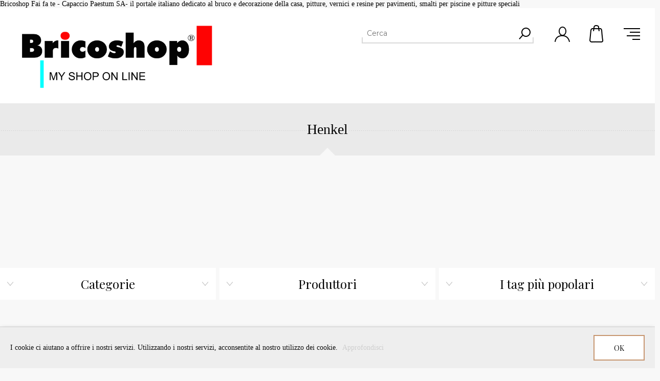

--- FILE ---
content_type: text/html; charset=utf-8
request_url: https://bricoshop.it/henkel
body_size: 24806
content:
<!DOCTYPE html><html lang=it class=html-manufacturer-page><head><title>Henkel-</title><meta charset=UTF-8><meta name=description content=""><meta name=keywords content=""><meta name=generator content=nopCommerce><meta name=google-adsense-account content=ca-pub-9950160029136146><meta name=author content="BWare360 Srls"><meta name=viewport content="width=device-width, initial-scale=1.0, user-scalable=0, minimum-scale=1.0, maximum-scale=1.0"><link href="https://fonts.googleapis.com/css?family=Playfair+Display&amp;subset=latin,latin-ext,cyrillic&amp;display=swap" rel=stylesheet><link href="https://fonts.googleapis.com/css?family=Montserrat&amp;display=swap" rel=stylesheet>Bricoshop Fai fa te - Capaccio Paestum SA- il portale italiano dedicato al bruco e decorazione della casa, pitture, vernici e resine per pavimenti, smalti per piscine e pitture speciali<link href=/Themes/Minimal/Content/css/styles.css rel=stylesheet><link href=/Themes/Minimal/Content/css/tables.css rel=stylesheet><link href=/Themes/Minimal/Content/css/mobile-only.css rel=stylesheet><link href=/Themes/Minimal/Content/css/480.css rel=stylesheet><link href=/Themes/Minimal/Content/css/768.css rel=stylesheet><link href=/Themes/Minimal/Content/css/1024.css rel=stylesheet><link href=/Themes/Minimal/Content/css/1280.css rel=stylesheet><link href=/Themes/Minimal/Content/css/1366.css rel=stylesheet><link href=/Themes/Minimal/Content/css/1600.css rel=stylesheet><link href=/Themes/Minimal/Content/css/1920.css rel=stylesheet><link href=/Plugins/SevenSpikes.Core/Styles/perfect-scrollbar.min.css rel=stylesheet><link href=/Plugins/SevenSpikes.Nop.Plugins.MegaMenu/Themes/Minimal/Content/MegaMenu.css rel=stylesheet><link href=/Plugins/SevenSpikes.Nop.Plugins.AjaxCart/Themes/Minimal/Content/ajaxCart.css rel=stylesheet><link href=/Plugins/SevenSpikes.Nop.Plugins.ProductRibbons/Styles/Ribbons.common.css rel=stylesheet><link href=/Plugins/SevenSpikes.Nop.Plugins.ProductRibbons/Themes/Minimal/Content/Ribbons.css rel=stylesheet><link href="/Themes/Minimal/Content/css/theme.custom-1.css?v=52" rel=stylesheet><link rel=canonical href=https://bricoshop.it/henkel><link rel="shortcut icon" href=\icons\icons_0\favicon.ico><body class="manufacturer-page-body hover-effect-1"><div class=ajax-loading-block-window style=display:none></div><div id=dialog-notifications-success title=Notifica style=display:none></div><div id=dialog-notifications-error title=Errore style=display:none></div><div id=dialog-notifications-warning title=Avviso style=display:none></div><div id=bar-notification class=bar-notification-container data-close=Chiudi></div><!--[if lte IE 8]><div style=clear:both;height:59px;text-align:center;position:relative><a href=http://www.microsoft.com/windows/internet-explorer/default.aspx target=_blank> <img src=/Themes/Minimal/Content/img/ie_warning.jpg height=42 width=820 alt="You are using an outdated browser. For a faster, safer browsing experience, upgrade for free today."> </a></div><![endif]--><div class="master-wrapper-page one-col"><div class="header normal"><div class=header-logo><a href="/" class=logo> <img alt=BricoShop src=https://bricoshop.it/images/thumbs/0018610_LOGO_SITO_INTESTAZIONE.jpeg> </a></div><div class=header-menu-parent-outer><div class=header-menu><div class=close-menu><span>Close</span></div><ul class=mega-menu data-isrtlenabled=false data-enableclickfordropdown=false><li class="has-sublist with-dropdown-in-grid"><a class=with-subcategories href=/pitture-murali-e-fondi-murali-pitture-lavabili-per-pareti><span>DECORAZIONE</span></a><div class="dropdown categories fullWidth boxes-4"><div class=row-wrapper><div class=row><div class=box><div class=picture-title-wrap><div class=picture><a href=/antinfortunistica-abiti-da-lavoro-guanti-e-scarpe-da-lavoro title="Visualizza i prodotti della categoria ANTINFORTUNISTICA"> <img class=lazy alt="Immagine per la categoria ANTINFORTUNISTICA" src="[data-uri]" data-original=https://www.bricoshop.it/images/thumbs/0018121_antinfortunistica_150.jpeg> </a></div><div class=title><a href=/antinfortunistica-abiti-da-lavoro-guanti-e-scarpe-da-lavoro title=ANTINFORTUNISTICA><span>ANTINFORTUNISTICA</span></a></div></div><ul class=subcategories><li><a href=/scarpe-da-lavoro-calzature-da-lavoro-scarpe-antinfortunistica title="Scarpe e stivali da lavoro">Scarpe e stivali da lavoro</a><li><a href=/imbracatura-anticaduta title="Anticaduta e sicurezza">Anticaduta e sicurezza</a></ul></div><div class=box><div class=picture-title-wrap><div class=picture><a href=/pavimento-laminato-laminato-pavimento-laminato-witex-pavimenti-in-legno-pavimenti-in-rove title="Visualizza i prodotti della categoria PAVIMENTI IN LEGNO"> <img class=lazy alt="Immagine per la categoria PAVIMENTI IN LEGNO" src="[data-uri]" data-original=https://www.bricoshop.it/images/thumbs/0012117_pavimenti-in-legno_150.jpeg> </a></div><div class=title><a href=/pavimento-laminato-laminato-pavimento-laminato-witex-pavimenti-in-legno-pavimenti-in-rove title="PAVIMENTI IN LEGNO"><span>PAVIMENTI IN LEGNO</span></a></div></div></div><div class=box><div class=picture-title-wrap><div class=picture><a href=/impregnanteperlegnoimpregnanteantitarloimpregnanteadacquaimpregnanteceratoimpregnantecolo title="Visualizza i prodotti della categoria IMPREGNANTE E VERNICI"> <img class=lazy alt="Immagine per la categoria IMPREGNANTE E VERNICI" src="[data-uri]" data-original=https://www.bricoshop.it/images/thumbs/0018296_impregnante-e-vernici_150.jpeg> </a></div><div class=title><a href=/impregnanteperlegnoimpregnanteantitarloimpregnanteadacquaimpregnanteceratoimpregnantecolo title="IMPREGNANTE E VERNICI"><span>IMPREGNANTE E VERNICI</span></a></div></div></div><div class=box><div class=picture-title-wrap><div class=picture><a href=/pennelli-e-rulli-per-dipingere title="Visualizza i prodotti della categoria PENNELLI E RULLI"> <img class=lazy alt="Immagine per la categoria PENNELLI E RULLI" src="[data-uri]" data-original=https://www.bricoshop.it/images/thumbs/0018308_pennelli-e-rulli_150.jpeg> </a></div><div class=title><a href=/pennelli-e-rulli-per-dipingere title="PENNELLI E RULLI"><span>PENNELLI E RULLI</span></a></div></div></div></div><div class=row><div class=box><div class=picture-title-wrap><div class=picture><a href=/distribuzione-vernici-sayerlack-e-sirca title="Visualizza i prodotti della categoria Vernici per legno"> <img class=lazy alt="Immagine per la categoria Vernici per legno" src="[data-uri]" data-original=https://www.bricoshop.it/images/thumbs/0018250_vernici-per-legno_150.jpeg> </a></div><div class=title><a href=/distribuzione-vernici-sayerlack-e-sirca title="Vernici per legno"><span>Vernici per legno</span></a></div></div><ul class=subcategories><li><a href=/vernici-alla-nitro-sayerlack title="Vernici alla nitro Sayerlack">Vernici alla nitro Sayerlack</a><li><a href=/inchiostri-tinte-e-patine-cere title="Inchiostri, tinte e patine, cere">Inchiostri, tinte e patine, cere</a><li><a href=/vernice-parquet-pavimenti-legno-antigraffio title="Vernici per parquet">Vernici per parquet</a><li><a href=/vernici-poliuretaniche title="Vernici Poliuretaniche">Vernici Poliuretaniche</a><li><a href=/vernici-ad-acqua-per-mobili title="Vernici ad acqua per mobili">Vernici ad acqua per mobili</a><li><a href=/vernici-ignifughe-certificate-classe-1 title="Vernici ignifughe certificate Classe 1">Vernici ignifughe certificate Classe 1</a></ul></div><div class=box><div class=picture-title-wrap><div class=picture><a href=/vernici-smalti-e-fondi title="Visualizza i prodotti della categoria VERNICI SMALTI E FONDI"> <img class=lazy alt="Immagine per la categoria VERNICI SMALTI E FONDI" src="[data-uri]" data-original=https://www.bricoshop.it/images/thumbs/0018397_vernici-smalti-e-fondi_150.jpeg> </a></div><div class=title><a href=/vernici-smalti-e-fondi title="VERNICI SMALTI E FONDI"><span>VERNICI SMALTI E FONDI</span></a></div></div><ul class=subcategories><li><a href=/bombolette-verince-spray title="Vernice Spray colorata">Vernice Spray colorata</a><li><a href=/vernice-antichizzante-ferromicacea title="Vernice antichizzata">Vernice antichizzata</a><li><a href=/antiruggine-sintetica-1 title="Antiruggini e cementite">Antiruggini e cementite</a><li><a href=/smalto-per-ferro-e-legno title="Smalto per ferro e legno">Smalto per ferro e legno</a><li><a href=/diluenti title=Diluenti>Diluenti</a><li><a href=/sverniciatore-forte-universale-per-smalti-sintetici-e-pitture-murali title=Sverniciatori>Sverniciatori</a><li><a href=/vernici-industriali-nitro-sintetiche-poliuretaniche-vernici-epossidiche-rapida-essiccazione title="Vernici linea industriale">Vernici linea industriale</a><li><a href=/vernice-spartitraffico-stradale title="Spartitraffico stradale">Spartitraffico stradale</a></ul></div><div class=box><div class=picture-title-wrap><div class=picture><a href=/vernici-antivegetative-per-barche-e-per-ambiente-marino-antivegetative-per-barche title="Visualizza i prodotti della categoria VERNICI LINEA MARINA"> <img class=lazy alt="Immagine per la categoria VERNICI LINEA MARINA" src="[data-uri]" data-original=https://www.bricoshop.it/images/thumbs/0018300_vernici-linea-marina_150.jpeg> </a></div><div class=title><a href=/vernici-antivegetative-per-barche-e-per-ambiente-marino-antivegetative-per-barche title="VERNICI LINEA MARINA"><span>VERNICI LINEA MARINA</span></a></div></div><ul class=subcategories><li><a href=/vernici-marine-e-antivegetative title="Vernici e antivegetative">Vernici e antivegetative</a></ul></div><div class=box><div class=picture-title-wrap><div class=picture><a href=/smalti-e-vernici-per-piscine title="Visualizza i prodotti della categoria Smalto e vernice per piscina"> <img class=lazy alt="Immagine per la categoria Smalto e vernice per piscina" src="[data-uri]" data-original=https://www.bricoshop.it/images/thumbs/0018420_smalto-e-vernice-per-piscina_150.jpeg> </a></div><div class=title><a href=/smalti-e-vernici-per-piscine title="Smalto e vernice per piscina"><span>Smalto e vernice per piscina</span></a></div></div><ul class=subcategories><li><a href=/pittura-per-piscina-al-clorocaucci-jumbopaint title="Pittura per piscina">Pittura per piscina</a><li><a href=/smalto-per-piscina-al-clorocaucci title="Smalto per piscina">Smalto per piscina</a><li><a href=/vernici-per-piscine-al-clorocaucciu title="Vernice per piscina">Vernice per piscina</a><li><a href=/smalto-per-piscine-con-teli-in-pvc title="Smalto per piscine telo in PVC">Smalto per piscine telo in PVC</a></ul></div></div><div class=row><div class=box><div class=picture-title-wrap><div class=picture><a href=/pittura-per-campi-da-tennis-wimbledon-paint-di-jumbo-paint title="Visualizza i prodotti della categoria Wimbledon Paint resine per pavimenti sportivi"> <img class=lazy alt="Immagine per la categoria Wimbledon Paint resine per pavimenti sportivi" src="[data-uri]" data-original=https://www.bricoshop.it/images/thumbs/0019122_wimbledon-paint-resine-per-pavimenti-sportivi_150.jpeg> </a></div><div class=title><a href=/pittura-per-campi-da-tennis-wimbledon-paint-di-jumbo-paint title="Wimbledon Paint resine per pavimenti sportivi"><span>Wimbledon Paint resine per pavimenti sportivi</span></a></div></div><ul class=subcategories><li><a href=/vernici-e-resine-per-campi-da-tennis-vernici-per-campi-da-tennis-in-mateco-vernici-per-campo-da-te title="Resine per campi da tennis, basket, pickleball, padel">Resine per campi da tennis, basket, pickleball, padel</a><li><a href=/vernici-wimbledon-per-campi-da-basket-tracciatura-linee-campo title="Vernici per Basket">Vernici per Basket</a><li><a href=/wimbledon-vernice-per-ping-pong title="Wimbledon ping pong">Wimbledon ping pong</a><li><a href=/produzione-vernici-tracciatura-linee-campo-da-gioco title="Tracciatura linee campo">Tracciatura linee campo</a></ul></div><div class=box><div class=picture-title-wrap><div class=picture><a href=/pittura-murale-lavabile-acrilica title="Visualizza i prodotti della categoria Pitture murali"> <img class=lazy alt="Immagine per la categoria Pitture murali" src="[data-uri]" data-original=https://www.bricoshop.it/images/thumbs/0018734_pitture-murali_150.jpeg> </a></div><div class=title><a href=/pittura-murale-lavabile-acrilica title="Pitture murali"><span>Pitture murali</span></a></div></div><ul class=subcategories><li><a href=/pitture-naturali-pura-paint title="Pitture naturali">Pitture naturali</a><li><a href=/colori-acrilici-per-artisti title="Colori a per artisti">Colori a per artisti</a><li><a href=/pittura-murale-lavabile-e-traspirante-pitture-per-caseifici-pitture-haccp-pitture-antiallergiche title="Idropitture murali e fondi">Idropitture murali e fondi</a><li><a href=/guaina-elastomerica-per-tetti-gomma-liquida-per-tetti-guaine-protettive-top-gum-murlast-gomma-liqu title="Guaina per tetti Napoleon">Guaina per tetti Napoleon</a></ul></div><div class=box><div class=picture-title-wrap><div class=picture><a href=/smalto-per-piscina-al-clorocaucciu-vernice-per-piscina-pittura-per-piscina title="Visualizza i prodotti della categoria Smalto per piscina al clorocaucciù"> <img class=lazy alt="Immagine per la categoria Smalto per piscina al clorocaucciù" src="[data-uri]" data-original=https://www.bricoshop.it/images/thumbs/0014862_smalto-per-piscina-al-clorocaucciu_150.jpeg> </a></div><div class=title><a href=/smalto-per-piscina-al-clorocaucciu-vernice-per-piscina-pittura-per-piscina title="Smalto per piscina al clorocaucciù"><span>Smalto per piscina al clorocaucci&#xF9;</span></a></div></div></div><div class=empty-box></div></div></div></div><li class="has-sublist with-dropdown-in-grid"><a class=with-subcategories href=/resine-per-pavimenti-resine-epossidiche-resine-poliuretaniche><span>RESINE PAVIMENTI</span></a><div class="dropdown categories fullWidth boxes-4"><div class=row-wrapper><div class=row><div class=box><div class=picture-title-wrap><div class=picture><a href=/resine-errelab title="Visualizza i prodotti della categoria Resine ERRE-LAB"> <img class=lazy alt="Immagine per la categoria Resine ERRE-LAB" src="[data-uri]" data-original=https://www.bricoshop.it/images/thumbs/0018778_resine-erre-lab_150.jpeg> </a></div><div class=title><a href=/resine-errelab title="Resine ERRE-LAB"><span>Resine ERRE-LAB</span></a></div></div></div><div class=box><div class=picture-title-wrap><div class=picture><a href=/vernici-smalto-per-pavimenti title="Visualizza i prodotti della categoria Smalto per pavimenti GP EPOXY"> <img class=lazy alt="Immagine per la categoria Smalto per pavimenti GP EPOXY" src="[data-uri]" data-original=https://www.bricoshop.it/images/thumbs/0011952_smalto-per-pavimenti-gp-epoxy_150.jpeg> </a></div><div class=title><a href=/vernici-smalto-per-pavimenti title="Smalto per pavimenti GP EPOXY"><span>Smalto per pavimenti GP EPOXY</span></a></div></div></div><div class=box><div class=picture-title-wrap><div class=picture><a href=/smalto-per-pavimenti-colorati-vernice title="Visualizza i prodotti della categoria Resine epossidiche per pavimenti"> <img class=lazy alt="Immagine per la categoria Resine epossidiche per pavimenti" src="[data-uri]" data-original=https://www.bricoshop.it/images/thumbs/0018237_resine-epossidiche-per-pavimenti_150.jpeg> </a></div><div class=title><a href=/smalto-per-pavimenti-colorati-vernice title="Resine epossidiche per pavimenti"><span>Resine epossidiche per pavimenti</span></a></div></div></div><div class=box><div class=picture-title-wrap><div class=picture><a href=/smalto-per-ceramica-e-santari title="Visualizza i prodotti della categoria Smalto ceramica e sanitari"> <img class=lazy alt="Immagine per la categoria Smalto ceramica e sanitari" src="[data-uri]" data-original=https://www.bricoshop.it/images/thumbs/0016020_150.jpeg> </a></div><div class=title><a href=/smalto-per-ceramica-e-santari title="Smalto ceramica e sanitari"><span>Smalto ceramica e sanitari</span></a></div></div></div></div><div class=row><div class=box><div class=picture-title-wrap><div class=picture><a href=/-resina-da-colata-prochima-jumbo-paint title="Visualizza i prodotti della categoria Resina da colata"> <img class=lazy alt="Immagine per la categoria Resina da colata" src="[data-uri]" data-original=https://www.bricoshop.it/images/thumbs/0018241_resina-da-colata_150.jpeg> </a></div><div class=title><a href=/-resina-da-colata-prochima-jumbo-paint title="Resina da colata"><span>Resina da colata</span></a></div></div></div><div class=empty-box></div><div class=empty-box></div><div class=empty-box></div></div></div></div><li class="has-sublist with-dropdown-in-grid"><a class=with-subcategories href=/elettroutensili-macchine-e-utensili-di-ogni-tipo><span>UTENSILI ELETTRICI</span></a><div class="dropdown categories fullWidth boxes-4"><div class=row-wrapper><div class=row><div class=box><div class=picture-title-wrap><div class=picture><a href=/elettroutensili title="Visualizza i prodotti della categoria Macchine e utensili"> <img class=lazy alt="Immagine per la categoria Macchine e utensili" src="[data-uri]" data-original=https://www.bricoshop.it/images/thumbs/0018487_macchine-e-utensili_150.jpeg> </a></div><div class=title><a href=/elettroutensili title="Macchine e utensili"><span>Macchine e utensili</span></a></div></div><ul class=subcategories><li><a href=/troncatrici-valex-troncatrici-per-legno-seghe-elettriche-troncatrici-dewalt-troncatrici-einhell title="Troncatrici per legno e pialle">Troncatrici per legno e pialle</a><li><a href=/tornio-per-legno-tornitura-del-legno-scolpire-il-legno title="Torni per legno">Torni per legno</a><li><a href=/tornio-per-ferro-tornio-elettrico-tornitura-del-ferro-tornio-valex-tornio-piccolo title="Torni per ferro ed utensili">Torni per ferro ed utensili</a><li><a href=/seghe-a-nastro-sega-a-nastro-sega-elettrica-lame-per-seghe-a-nastro-lame-di-ricambio-per-seghe-a title="Seghe a nastro">Seghe a nastro</a><li><a href=/trapani-a-colonna-trapano-da-officina-trapani-a-colonna-valex-trapani-a-colonna-einhell title="Trapani a colonna">Trapani a colonna</a></ul></div><div class=box><div class=picture-title-wrap><div class=picture><a href=/compressore-compressori-ad-aria-compressa-spillatrici-utensili-ad-aria-compressori-portatili-co title="Visualizza i prodotti della categoria Compressori"> <img class=lazy alt="Immagine per la categoria Compressori" src="[data-uri]" data-original=https://www.bricoshop.it/images/thumbs/0018477_compressori_150.jpeg> </a></div><div class=title><a href=/compressore-compressori-ad-aria-compressa-spillatrici-utensili-ad-aria-compressori-portatili-co title=Compressori><span>Compressori</span></a></div></div><ul class=subcategories><li><a href=/compressori-aria-compressa-compressore-balma title=Compressori>Compressori</a><li><a href=/wagner-pistole-per-vernici-pistole-per-vernice-wagner-colora-pistole-e-pompe-vernicianti-pompa-pe title="Pistole per vernici">Pistole per vernici</a><li><a href=/utensili-ad-aria title="Utensili ad aria">Utensili ad aria</a><li><a href=/aerografi-aerografia-compressori-per-aerografia-aerografi-colori-per-aerografia-mini-compressor title=Aerografia>Aerografia</a><li><a href=/spillatrice-ad-aria-spillatrice-ad-aria-compressa-gruppinatrice-inchiodatrice title="Spillatrici ad aria, gruppinatrice">Spillatrici ad aria, gruppinatrice</a><li><a href=/raccorderia-aria-compressa-attacchi-compressori-valvole-aria title="Raccorderia aria e pistole">Raccorderia aria e pistole</a></ul></div><div class=box><div class=picture-title-wrap><div class=picture><a href=/saldatura-e-saldatrici-ad-elettrodo-a-gas-ed-a-filo-saldatrice title="Visualizza i prodotti della categoria Saldatura"> <img class=lazy alt="Immagine per la categoria Saldatura" src="[data-uri]" data-original=https://www.bricoshop.it/images/thumbs/0018640_saldatura_150.jpeg> </a></div><div class=title><a href=/saldatura-e-saldatrici-ad-elettrodo-a-gas-ed-a-filo-saldatrice title=Saldatura><span>Saldatura</span></a></div></div><ul class=subcategories><li><a href=/saldatrici-ad-arco-saldatrice-telwin-saldatrice-ad-elettrodo title="SALDATRICI TELWIN">SALDATRICI TELWIN</a><li><a href=/saldatrici-inverter-telwin-saldatrice-inverter title="SALDATRICI INVERTER TELWIN">SALDATRICI INVERTER TELWIN</a><li><a href=/saldatura-ossiacetilenica-saldatura-a-gas-saldatore-a-gas-walkover-saldobrasare-saldobrasatura title="SALDATURA OSSIACETILENICA">SALDATURA OSSIACETILENICA</a><li><a href=/saldatrici-a-filo-continuo title="ACCESSORI SALDATRICI A FILO">ACCESSORI SALDATRICI A FILO</a><li><a href=/saldatore-a-stagno-saldatori-elettrici-stazioni-di-saldatura title="Saldatura a stagno e tiffany">Saldatura a stagno e tiffany</a><li><a href=/saldatura-elettrodi-per-saldare-saldare-inox-saldatura-a-elettrodi title="Elettrodi ed accessori">Elettrodi ed accessori</a><li><a href=/saldatura-a-gas-saldatori-a-gas-brasatura-saldobrasatura-cannelli-a-gas-saldatura-bigiotteria title="Saldatura a gas">Saldatura a gas</a></ul></div><div class=box><div class=picture-title-wrap><div class=picture><a href=/caricabatterie-per-moto-caricabatterie-per-auto-caricabatterie-per-camion-caricabatterie-per-auto title="Visualizza i prodotti della categoria Caricabatterie"> <img class=lazy alt="Immagine per la categoria Caricabatterie" src="[data-uri]" data-original=https://www.bricoshop.it/images/thumbs/0018177_caricabatterie_150.jpeg> </a></div><div class=title><a href=/caricabatterie-per-moto-caricabatterie-per-auto-caricabatterie-per-camion-caricabatterie-per-auto title=Caricabatterie><span>Caricabatterie</span></a></div></div></div></div><div class=row><div class=box><div class=picture-title-wrap><div class=picture><a href=/automatismi-per-cancelli-scorrevoli title="Visualizza i prodotti della categoria Automazioni"> <img class=lazy alt="Immagine per la categoria Automazioni" src="[data-uri]" data-original=https://www.bricoshop.it/images/thumbs/0018761_automazioni_150.jpeg> </a></div><div class=title><a href=/automatismi-per-cancelli-scorrevoli title=Automazioni><span>Automazioni</span></a></div></div><ul class=subcategories><li><a href=/automatismi-per-cancelli-scorrevoli-motori-per-cancelli-automatismi-scorrevoli-motori-per-porte-scor title="Motori per cancelli scorrevoli">Motori per cancelli scorrevoli</a><li><a href=/automatismi-per-serrande-avvolgibili-motori-per-saracinesche-motori-per-tapparelle-motori-per-tappar title="Motori per serrande e tapparelle">Motori per serrande e tapparelle</a></ul></div><div class=box><div class=picture-title-wrap><div class=picture><a href=/bosch-dewalt-einhel-panasonic-black-e-decker-stayer title="Visualizza i prodotti della categoria ELETTROUTENSILI"> <img class=lazy alt="Immagine per la categoria ELETTROUTENSILI" src="[data-uri]" data-original=https://www.bricoshop.it/images/thumbs/0018648_elettroutensili_150.jpeg> </a></div><div class=title><a href=/bosch-dewalt-einhel-panasonic-black-e-decker-stayer title=ELETTROUTENSILI><span>ELETTROUTENSILI</span></a></div></div><ul class=subcategories><li><a href=/dewalt-eletroutensili-avvitatori-e-trapani-elettrici title=Demolitori>Demolitori</a><li><a href=/einhell-utensili-trapano-einhell-prodotti-einhell-avvitatori-einhell-banchi-einhell title="Einhell eletroutensili">Einhell eletroutensili</a><li><a href=/pirografo-pirografi-incisione-sul-legno-incisioni-su-ferro-pirografo-taglio-polistirolo title="Pirografi, taglio polistirolo, colle a caldo">Pirografi, taglio polistirolo, colle a caldo</a><li><a href=/virutex-elettroutensili-bordatrici-bordi-per-legno title="Virutex bordatrici">Virutex bordatrici</a><li><a href=/makita title=Makita>Makita</a><li><a href=/trapani-elettrici title="TRAPANI ELETTRICI">TRAPANI ELETTRICI</a><li><a href=/fein-elettroutensili title="Fein utensili">Fein utensili</a><li><a href=/dewalt-elettroutensili-1 title="DEWALT ELETTROUTENSILI">DEWALT ELETTROUTENSILI</a></ul></div><div class=box><div class=picture-title-wrap><div class=picture><a href=/bosch-dewalt-black-e-decker-felisatti-makita-festool-rurmec-stayer-festo-freud-dremel-pan title="Visualizza i prodotti della categoria Taglio, lame, punte"> <img class=lazy alt="Immagine per la categoria Taglio, lame, punte" src="[data-uri]" data-original=https://www.bricoshop.it/images/thumbs/0018614_taglio-lame-punte_150.jpeg> </a></div><div class=title><a href=/bosch-dewalt-black-e-decker-felisatti-makita-festool-rurmec-stayer-festo-freud-dremel-pan title="Taglio, lame, punte"><span>Taglio, lame, punte</span></a></div></div><ul class=subcategories><li><a href=/spinatura-con-lamello-lamello-per-giunture-di-mobili-lamelle-in-legno-spinatura-del-legno-incastr title="Lamelli per spinatura e spine">Lamelli per spinatura e spine</a><li><a href=/punte-in-hss-punte-al-titanio title="Punte in Hss">Punte in Hss</a><li><a href=/punte-sds-plus-punte-per-tassellatore title="Punte Sds Plus">Punte Sds Plus</a><li><a href=/punte-al-widia-punte-per-muro title="Punte a widia - muro">Punte a widia - muro</a><li><a href=/lame-per-troncatrici-legno-e-alluminio-cmt-klein-freud title="Lame troncatrici">Lame troncatrici</a><li><a href=/dischi-diamantati-da-taglio-laterizi title="Dischi diamantati">Dischi diamantati</a><li><a href=/dischi-da-taglio-pietra-taglio-disco-smerigliatrice title="Dischi da taglio">Dischi da taglio</a><li><a href=/punte-per-avvitatori-cacciaviti-punte-philips-inserti-per-avvitatori title="Punte per avvitatori">Punte per avvitatori</a></ul></div><div class=box><div class=picture-title-wrap><div class=picture><a href=/paranchi-elettrici-e-manuali title="Visualizza i prodotti della categoria Paranchi elettrici e manuali"> <img class=lazy alt="Immagine per la categoria Paranchi elettrici e manuali" src="[data-uri]" data-original=https://www.bricoshop.it/images/thumbs/0018965_paranchi-elettrici-e-manuali_150.jpeg> </a></div><div class=title><a href=/paranchi-elettrici-e-manuali title="Paranchi elettrici e manuali"><span>Paranchi elettrici e manuali</span></a></div></div></div></div></div></div><li class="has-sublist with-dropdown-in-grid"><a class=with-subcategories href=/giardinaggio><span>GIARDINAGGIO</span></a><div class="dropdown categories fullWidth boxes-4"><div class=row-wrapper><div class=row><div class=box><div class=picture-title-wrap><div class=picture><a href=/gazebo-in-ferro-metallo-arredo-per-esterno-scacciatalpe title="Visualizza i prodotti della categoria Gazebo e teli copertura"> <img class=lazy alt="Immagine per la categoria Gazebo e teli copertura" src="[data-uri]" data-original=https://www.bricoshop.it/images/thumbs/0017841_150.jpeg> </a></div><div class=title><a href=/gazebo-in-ferro-metallo-arredo-per-esterno-scacciatalpe title="Gazebo e teli copertura"><span>Gazebo e teli copertura</span></a></div></div></div><div class=box><div class=picture-title-wrap><div class=picture><a href=/cloro-in-polvere-tricloro-in-pastiglie-prodotti-per-il-trattamento-acque-piscine-vasche-prodotti title="Visualizza i prodotti della categoria Trattamento acqua piscina"> <img class=lazy alt="Immagine per la categoria Trattamento acqua piscina" src="[data-uri]" data-original=https://www.bricoshop.it/images/thumbs/0018732_trattamento-acqua-piscina_150.jpeg> </a></div><div class=title><a href=/cloro-in-polvere-tricloro-in-pastiglie-prodotti-per-il-trattamento-acque-piscine-vasche-prodotti title="Trattamento acqua piscina"><span>Trattamento acqua piscina</span></a></div></div></div><div class=box><div class=picture-title-wrap><div class=picture><a href=/idropulitrici-facili-da-usare title="Visualizza i prodotti della categoria Idropulitrici  Idropulitrice"> <img class=lazy alt="Immagine per la categoria Idropulitrici  Idropulitrice" src="[data-uri]" data-original=https://www.bricoshop.it/images/thumbs/0018211_idropulitrici-idropulitrice_150.jpeg> </a></div><div class=title><a href=/idropulitrici-facili-da-usare title="Idropulitrici  Idropulitrice"><span>Idropulitrici Idropulitrice</span></a></div></div></div><div class=box><div class=picture-title-wrap><div class=picture><a href=/prato-sintetico-erba-sintetica-prato-finto-erba-finta-in-rotoli title="Visualizza i prodotti della categoria Prato sintetico e siepi finte"> <img class=lazy alt="Immagine per la categoria Prato sintetico e siepi finte" src="[data-uri]" data-original=https://www.bricoshop.it/images/thumbs/0018219_prato-sintetico-e-siepi-finte_150.jpeg> </a></div><div class=title><a href=/prato-sintetico-erba-sintetica-prato-finto-erba-finta-in-rotoli title="Prato sintetico e siepi finte"><span>Prato sintetico e siepi finte</span></a></div></div></div></div><div class=row><div class=box><div class=picture-title-wrap><div class=picture><a href=/forbici-per-siepi-forbici-per-vigna title="Visualizza i prodotti della categoria Utensili e forbici da giardino"> <img class=lazy alt="Immagine per la categoria Utensili e forbici da giardino" src="[data-uri]" data-original=https://www.bricoshop.it/images/thumbs/0012396_150.jpeg> </a></div><div class=title><a href=/forbici-per-siepi-forbici-per-vigna title="Utensili e forbici da giardino"><span>Utensili e forbici da giardino</span></a></div></div></div><div class=box><div class=picture-title-wrap><div class=picture><a href=/pale-da-forno-pale-da-pizza-pale-pizza title="Visualizza i prodotti della categoria Pale da forno"> <img class=lazy alt="Immagine per la categoria Pale da forno" src="[data-uri]" data-original=https://www.bricoshop.it/images/thumbs/0012407_150.jpeg> </a></div><div class=title><a href=/pale-da-forno-pale-da-pizza-pale-pizza title="Pale da forno"><span>Pale da forno</span></a></div></div></div><div class=box><div class=picture-title-wrap><div class=picture><a href=/dissuasore-per-volatili-colombi-barriera-piccioni title="Visualizza i prodotti della categoria Dissuasore per volatili e piccioni"> <img class=lazy alt="Immagine per la categoria Dissuasore per volatili e piccioni" src="[data-uri]" data-original=https://www.bricoshop.it/images/thumbs/0012395_150.jpeg> </a></div><div class=title><a href=/dissuasore-per-volatili-colombi-barriera-piccioni title="Dissuasore per volatili e piccioni"><span>Dissuasore per volatili e piccioni</span></a></div></div></div><div class=box><div class=picture-title-wrap><div class=picture><a href=/decespugliatore-decespugliatori-a-scoppio-motosega-motozappa-e-motocoltivatori-trattorini-soffi title="Visualizza i prodotti della categoria Macchine"> <img class=lazy alt="Immagine per la categoria Macchine" src="[data-uri]" data-original=https://www.bricoshop.it/images/thumbs/0014864_150.jpeg> </a></div><div class=title><a href=/decespugliatore-decespugliatori-a-scoppio-motosega-motozappa-e-motocoltivatori-trattorini-soffi title=Macchine><span>Macchine</span></a></div></div><ul class=subcategories><li><a href=/decespugliatore-alpina-a-benzina-verde-decespugliatore-a-miscela-decespugliatori-alpina-decespugliat title=Decespugliatori>Decespugliatori</a><li><a href=/motoseghe-alpina-motosega-mcculloch-motoseghe-shindaiwa-motoseghe-still-motoseghe-alko-motoseghe-ci title=Motoseghe>Motoseghe</a><li><a href=/motozappe-e-motocoltivatori-motozappe-per-giardino-piccole-motozappe-motozappe-alpina-motozappe-mccu title="Motozappe e motocoltivatori">Motozappe e motocoltivatori</a><li><a href=/soffiatori-e-aspiratori-soffiatore-a-scoppio-soffiatore-lettrico-aspiratore-soffiatore-alpina-soffia-1 title="Soffiatori aspiratori">Soffiatori aspiratori</a><li><a href=/tagliasiepe-e-tagliabordi-per-erba-tagliasiepe-a-scoppio-alpina-tagliasiepe-mcculloch-tagliabordi-el title="Tagliasiepi e tagliabordi">Tagliasiepi e tagliabordi</a><li><a href=/rasaerba-a-scoppio-rasaerba-elettrici-mcculloch-rasaerba-alpina-rasaerba-motore-honda-rasaerba-raser title=Rasaerba>Rasaerba</a></ul></div></div></div></div><li class="has-sublist with-dropdown-in-grid"><a class=with-subcategories href=/binari-binario-binari-per-porte-binario-per-porte-scorrevoli><span>FERRAMENTA</span></a><div class="dropdown categories fullWidth boxes-4"><div class=row-wrapper><div class=row><div class=box><div class=picture-title-wrap><div class=picture><a href=/maniglioni-antipanico title="Visualizza i prodotti della categoria MANIGLIONI ANTIPANICO"> <img class=lazy alt="Immagine per la categoria MANIGLIONI ANTIPANICO" src="[data-uri]" data-original=https://www.bricoshop.it/images/thumbs/0019204_maniglioni-antipanico_150.jpeg> </a></div><div class=title><a href=/maniglioni-antipanico title="MANIGLIONI ANTIPANICO"><span>MANIGLIONI ANTIPANICO</span></a></div></div></div><div class=box><div class=picture-title-wrap><div class=picture><a href=/ferramenta-serrature-2 title="Visualizza i prodotti della categoria FERRAMENTA SERRATURE AGB"> <img class=lazy alt="Immagine per la categoria FERRAMENTA SERRATURE AGB" src="[data-uri]" data-original=https://www.bricoshop.it/images/thumbs/0019395_ferramenta-serrature-agb_150.png> </a></div><div class=title><a href=/ferramenta-serrature-2 title="FERRAMENTA SERRATURE AGB"><span>FERRAMENTA SERRATURE AGB</span></a></div></div></div><div class=box><div class=picture-title-wrap><div class=picture><a href=/colla-vinilica-colla-di-pesce-colla-in-perle-colla-per-parquet-colla-vinavil title="Visualizza i prodotti della categoria Collanti"> <img class=lazy alt="Immagine per la categoria Collanti" src="[data-uri]" data-original=https://www.bricoshop.it/images/thumbs/0017250_collanti_150.jpeg> </a></div><div class=title><a href=/colla-vinilica-colla-di-pesce-colla-in-perle-colla-per-parquet-colla-vinavil title=Collanti><span>Collanti</span></a></div></div></div><div class=box><div class=picture-title-wrap><div class=picture><a href=/maniglie-per-porte-in-ottone-maniglie-in-nylon-pomoli title="Visualizza i prodotti della categoria MANIGLIE PER PORTE ED ACCESSORI"> <img class=lazy alt="Immagine per la categoria MANIGLIE PER PORTE ED ACCESSORI" src="[data-uri]" data-original=https://www.bricoshop.it/images/thumbs/0018685_maniglie-per-porte-ed-accessori_150.jpeg> </a></div><div class=title><a href=/maniglie-per-porte-in-ottone-maniglie-in-nylon-pomoli title="MANIGLIE PER PORTE ED ACCESSORI"><span>MANIGLIE PER PORTE ED ACCESSORI</span></a></div></div><ul class=subcategories><li><a href=/maniglioni-in-ottone-maniglioni-per-porte-maniglioni-per-infissi-accessori-per-la-casa title=Maniglioni>Maniglioni</a><li><a href=/pomoli-in-ottone-pomoli-in-vetro-di-murano-pomelleria title="Pomoli in ottone">Pomoli in ottone</a><li><a href=/battenti-per-porte-battenti-per-portoni-in-ottone-massiccio title="Battenti per porte">Battenti per porte</a><li><a href=/maniglie-in-nylon-maniglia-in-plastica title="Maniglie in nylon">Maniglie in nylon</a><li><a href=/accessori-per-alberghi-targhe-in-ottone-per-hotel-alberghi title="Numeri in ottone">Numeri in ottone</a><li><a href=/valli-e-valli-maniglie-ottone-accessori-per-porte-e-finestre title="Valli e Valli">Valli e Valli</a><li><a href=/maniglie-bertelli-fratelli-bertelli-maniglie-brialma-maniglie-arieni-arieni-maniglie title="Maniglie a buon prezzo">Maniglie a buon prezzo</a><li><a href=/maniglierie-linea-cal-maniglie-in-porcellana-maniglie-in-vetro title="Maniglieria in ceramica">Maniglieria in ceramica</a><li><a class=view-all href=/maniglie-per-porte-in-ottone-maniglie-in-nylon-pomoli title="View All"> <span>View All</span> </a></ul></div></div><div class=row><div class=box><div class=picture-title-wrap><div class=picture><a href=/nastri-per-levigatrici-levigatrice-a-nastro-carta-per-levigatrice-nastro-per-levigatrice-nastri-in-c title="Visualizza i prodotti della categoria ABRASIVI"> <img class=lazy alt="Immagine per la categoria ABRASIVI" src="[data-uri]" data-original=https://www.bricoshop.it/images/thumbs/0018684_abrasivi_150.png> </a></div><div class=title><a href=/nastri-per-levigatrici-levigatrice-a-nastro-carta-per-levigatrice-nastro-per-levigatrice-nastri-in-c title=ABRASIVI><span>ABRASIVI</span></a></div></div></div><div class=box><div class=picture-title-wrap><div class=picture><a href=/cutter-e-lame-utensili-usag-morse-incudini-filiera-chiavi-combinate-pinze-lime title="Visualizza i prodotti della categoria UTENSILI MANUALI"> <img class=lazy alt="Immagine per la categoria UTENSILI MANUALI" src="[data-uri]" data-original=https://www.bricoshop.it/images/thumbs/0018747_utensili-manuali_150.jpeg> </a></div><div class=title><a href=/cutter-e-lame-utensili-usag-morse-incudini-filiera-chiavi-combinate-pinze-lime title="UTENSILI MANUALI"><span>UTENSILI MANUALI</span></a></div></div><ul class=subcategories><li><a href=/morse-da-banco-incudini-in-acciaio-filiere title="Morse, incudini e filiere">Morse, incudini e filiere</a><li><a href=/utensili-manuali-usag-chiavi-combinate title="Chiavi combinate">Chiavi combinate</a><li><a href=/-pinzetteria-pinze-vale-pinze-usag title="Pinze e lime">Pinze e lime</a><li><a href=/rivettatrici-usag-rivetti-alluminio-set-rivettatrici title=Rivettatrici>Rivettatrici</a><li><a href=/utensili-manuali-usag title="CHIAVI USAG">CHIAVI USAG</a><li><a href=/cutter-lame-spezzettabili title="Cutter e lame">Cutter e lame</a></ul></div><div class=box><div class=picture-title-wrap><div class=picture><a href=/fischer-tasselli-fissaggio-con-tasselli-fischer-di-varie-marche-tasselli-nylon title="Visualizza i prodotti della categoria Tasselleria"> <img class=lazy alt="Immagine per la categoria Tasselleria" src="[data-uri]" data-original=https://www.bricoshop.it/images/thumbs/0012651_150.jpeg> </a></div><div class=title><a href=/fischer-tasselli-fissaggio-con-tasselli-fischer-di-varie-marche-tasselli-nylon title=Tasselleria><span>Tasselleria</span></a></div></div><ul class=subcategories><li><a href=/fischer-tasselli-tasselli-viti-in-acciaio-tasselli-mungo-viti-a-muro-universali title="Tasselli e accessori">Tasselli e accessori</a><li><a href=/tasselli-fischer-fsa-tasselli-per-installatori-tasselli-e-ancore-tasselli-muller-tasselli-wurth title="Serie fissaggio medio FSA">Serie fissaggio medio FSA</a><li><a href=/tasselli-fischer-tasselli-pesanti-tasselli-wurth-tasselli-muller-tasselli-mungo title="Tasselli ad occhio chiuso tipo SLM">Tasselli ad occhio chiuso tipo SLM</a></ul></div><div class=box><div class=picture-title-wrap><div class=picture><a href=/banchi-da-lavoro-banchi-per-laboratori-e-officine title="Visualizza i prodotti della categoria Banchi da lavoro"> <img class=lazy alt="Immagine per la categoria Banchi da lavoro" src="[data-uri]" data-original=https://www.bricoshop.it/images/thumbs/0012658_banchi-da-lavoro_150.jpeg> </a></div><div class=title><a href=/banchi-da-lavoro-banchi-per-laboratori-e-officine title="Banchi da lavoro"><span>Banchi da lavoro</span></a></div></div><ul class=subcategories><li><a href=/banco-da-lavoro-usag-banchi-da-lavoro-professionali-tavoli-da-lavoro title="Banchi da lavoro professionali">Banchi da lavoro professionali</a></ul></div></div><div class=row><div class=box><div class=picture-title-wrap><div class=picture><a href=/restauro-del-mobile-prodotti-per-restauratori-serrature-per-mobili-agb title="Visualizza i prodotti della categoria CREMAGLIERE FRASAN"> <img class=lazy alt="Immagine per la categoria CREMAGLIERE FRASAN" src="[data-uri]" data-original=https://www.bricoshop.it/images/thumbs/0013107_cremagliere-frasan_150.jpeg> </a></div><div class=title><a href=/restauro-del-mobile-prodotti-per-restauratori-serrature-per-mobili-agb title="CREMAGLIERE FRASAN"><span>CREMAGLIERE FRASAN</span></a></div></div><ul class=subcategories><li><a href=/serrature-di-sicurezza-serrature-per-mobili-cas-meroni-loock title=Serrature>Serrature</a><li><a href=/carta-vetro-a-nastri-carta-vetro-per-levigatrice title="Carta vetro">Carta vetro</a><li><a href=/spagnolette-chiusure-agb title="Spagnolette Agb">Spagnolette Agb</a><li><a href=/cremagliere-frasan-mensole-a-parete-mensole-a-muro-sistema-di-fissaggio-frasan title="Cremagliere Frasan mensole registrabili">Cremagliere Frasan mensole registrabili</a><li><a href=/chiusure-per-infissi-finestre-e-balconi-agb title="AGB chiusure balconi e finestre">AGB chiusure balconi e finestre</a></ul></div><div class=box><div class=picture-title-wrap><div class=picture><a href=/maniglioni-antipanico-chiudiporta-automatici-chiudiporta-battenti-viro title="Visualizza i prodotti della categoria CHIUDIPORTA AUTOMATICI"> <img class=lazy alt="Immagine per la categoria CHIUDIPORTA AUTOMATICI" src="[data-uri]" data-original=https://www.bricoshop.it/images/thumbs/0018680_chiudiporta-automatici_150.jpeg> </a></div><div class=title><a href=/maniglioni-antipanico-chiudiporta-automatici-chiudiporta-battenti-viro title="CHIUDIPORTA AUTOMATICI"><span>CHIUDIPORTA AUTOMATICI</span></a></div></div></div><div class=box><div class=picture-title-wrap><div class=picture><a href=/viti-per-legno-morse-e-morsetti-per-falegnami-maniglioni-antipanico-e-chiudiporta-spazzole-e-spaz title="Visualizza i prodotti della categoria Minuteria"> <img class=lazy alt="Immagine per la categoria Minuteria" src="[data-uri]" data-original=https://www.bricoshop.it/images/thumbs/0012659_150.jpg> </a></div><div class=title><a href=/viti-per-legno-morse-e-morsetti-per-falegnami-maniglioni-antipanico-e-chiudiporta-spazzole-e-spaz title=Minuteria><span>Minuteria</span></a></div></div><ul class=subcategories><li><a href=/viti-per-legno-viti-bronzate-panel-vit title="Viti per legno, Panel vit">Viti per legno, Panel vit</a><li><a href=/morsetti-da-falegname-strettoi-per-legno title="Morsetti da falegnami">Morsetti da falegnami</a><li><a href=/lastrine-ad-angolo-in-metallo-lastrine-in-ferro title="Lastrine ad angolo">Lastrine ad angolo</a><li><a href=/piastre-per-gazebo-staffe-per-fissaggio-gazebo title="Piastre per gazebo">Piastre per gazebo</a><li><a href=/cerniere-a-nuba title="Cerniere a nuba">Cerniere a nuba</a><li><a href=/spazzolini-antispiffero-per-porte title="Spazzolini antispiffero per porte">Spazzolini antispiffero per porte</a></ul></div><div class=box><div class=picture-title-wrap><div class=picture><a href=/mesticheria-cere title="Visualizza i prodotti della categoria Mesticheria cere"> <img class=lazy alt="Immagine per la categoria Mesticheria cere" src="[data-uri]" data-original=https://www.bricoshop.it/images/thumbs/0012662_150.jpg> </a></div><div class=title><a href=/mesticheria-cere title="Mesticheria cere"><span>Mesticheria cere</span></a></div></div><ul class=subcategories><li><a href=/prodotti-chimici-alcol-etilico-antitarlo-alcol-etilico-94-e-99-gradi title="Prodotti chimici">Prodotti chimici</a><li><a href=/gomma-lacca-cera-per-mobili-cera-solida-gomma-lacca-in-scaglie title="Gommalacca, cere, stucchi, lana">Gommalacca, cere, stucchi, lana</a></ul></div></div><div class=row><div class=box><div class=picture-title-wrap><div class=picture><a href=/binari-per-porte-scorrevoli-binari-per-armadi-scorrevoli title="Visualizza i prodotti della categoria BINARI PER PORTE"> <img class=lazy alt="Immagine per la categoria BINARI PER PORTE" src="[data-uri]" data-original=https://www.bricoshop.it/images/thumbs/0015667_binari-per-porte_150.jpeg> </a></div><div class=title><a href=/binari-per-porte-scorrevoli-binari-per-armadi-scorrevoli title="BINARI PER PORTE"><span>BINARI PER PORTE</span></a></div></div><ul class=subcategories><li><a href=/binari-per-porte-scorrevoli-pesanti title="BINARI PER PORTE SCORREVOLI">BINARI PER PORTE SCORREVOLI</a><li><a href=/binari-per-armadi-scorrevoli-binari-per-ante-scorrevoli-binari-per-armadio title="BINARI PER ARMADI">BINARI PER ARMADI</a><li><a href=/guide-per-cassetti-1 title="GUIDE PER CASSETTI">GUIDE PER CASSETTI</a><li><a href=/corrimano-scale-tubi-e-supporti-passamano title="Corrimano scale tubi e supporti">Corrimano scale tubi e supporti</a></ul></div><div class=empty-box></div><div class=empty-box></div><div class=empty-box></div></div></div></div><li class="has-sublist with-dropdown-in-grid"><a class=with-subcategories href=/brico-on-line-reparto-casseforti-reparto-carrelli-portapacchi><span>BRICO</span></a><div class="dropdown categories fullWidth boxes-4"><div class=row-wrapper><div class=row><div class=box><div class=picture-title-wrap><div class=picture><a href=/riscaldamento-e-stufe title="Visualizza i prodotti della categoria RISCALDAMENTO E STUFE"> <img class=lazy alt="Immagine per la categoria RISCALDAMENTO E STUFE" src="[data-uri]" data-original=https://www.bricoshop.it/images/thumbs/0018336_riscaldamento-e-stufe_150.jpeg> </a></div><div class=title><a href=/riscaldamento-e-stufe title="RISCALDAMENTO E STUFE"><span>RISCALDAMENTO E STUFE</span></a></div></div><ul class=subcategories><li><a href=/stufe-a-combustibile-liquido-stufe-zibro-stufe-a-petrolio title="Stufe a combustibile  e gas">Stufe a combustibile e gas</a></ul></div><div class=box><div class=picture-title-wrap><div class=picture><a href=/casseforti-armadi-e-fuciliere title="Visualizza i prodotti della categoria Casseforti, armadi e fuciliere"> <img class=lazy alt="Immagine per la categoria Casseforti, armadi e fuciliere" src="[data-uri]" data-original=https://www.bricoshop.it/images/thumbs/0019434_casseforti-armadi-e-fuciliere_150.jpeg> </a></div><div class=title><a href=/casseforti-armadi-e-fuciliere title="Casseforti, armadi e fuciliere"><span>Casseforti, armadi e fuciliere</span></a></div></div><ul class=subcategories><li><a href=/cassaforte-a-combinazione-cassaforte-a-combinazione-elettronica-digitale title="Casseforti a muro">Casseforti a muro</a><li><a href=/cassette-portavalori-e-portamonete-cassette-a-chiave title="Cassette portavalori">Cassette portavalori</a><li><a href=/armadi-blindatiarmadietto-legge-privacy-armadi-porta-documentiarmadio-per-oggetti-di-valorebunke title="Armadi blindati ufficio">Armadi blindati ufficio</a></ul></div><div class=box><div class=picture-title-wrap><div class=picture><a href=/cassette-postali-per-condomini-cassette-postali-condominiali-per-interni-ed-esterno title="Visualizza i prodotti della categoria Casellari postali"> <img class=lazy alt="Immagine per la categoria Casellari postali" src="[data-uri]" data-original=https://www.bricoshop.it/images/thumbs/0018914_casellari-postali_150.jpeg> </a></div><div class=title><a href=/cassette-postali-per-condomini-cassette-postali-condominiali-per-interni-ed-esterno title="Casellari postali"><span>Casellari postali</span></a></div></div><ul class=subcategories><li><a href=/cassette-postali-cassette-posta-cassette-condominio-casellari-postali-porta-rivista title="Cassette postali e bucalettere">Cassette postali e bucalettere</a><li><a href=/cassette-condomini-casellari-postali-cassellari-postali-per-condominio-alubox-cassette-cab title="Cassette per condomini">Cassette per condomini</a></ul></div><div class=box><div class=picture-title-wrap><div class=picture><a href=/scaffalature-metalliche-a-bulloni-ed-in-kit-scaffali-per-depositi title="Visualizza i prodotti della categoria Scaffalature"> <img class=lazy alt="Immagine per la categoria Scaffalature" src="[data-uri]" data-original=https://www.bricoshop.it/images/thumbs/0011983_scaffalature_150.jpeg> </a></div><div class=title><a href=/scaffalature-metalliche-a-bulloni-ed-in-kit-scaffali-per-depositi title=Scaffalature><span>Scaffalature</span></a></div></div><ul class=subcategories><li><a href=/scaffale-cantina-scaffalatura-negozio-scaffali-a-bullone-kit-scaffale-scaffale-in-resina title="Scaffali in metallo, kit scaffale">Scaffali in metallo, kit scaffale</a></ul></div></div><div class=row><div class=box><div class=picture-title-wrap><div class=picture><a href=/trabattelli-e-scale title="Visualizza i prodotti della categoria Trabattelli e scale"> <img class=lazy alt="Immagine per la categoria Trabattelli e scale" src="[data-uri]" data-original=https://www.bricoshop.it/images/thumbs/0011984_150.jpeg> </a></div><div class=title><a href=/trabattelli-e-scale title="Trabattelli e scale"><span>Trabattelli e scale</span></a></div></div><ul class=subcategories><li><a href=/trabattelli-poker-frigerio title="Trabattelli poker Frigerio">Trabattelli poker Frigerio</a><li><a href=/scale-allungabili-e-scaletti title="Scale allungabili e scaletti">Scale allungabili e scaletti</a><li><a href=/tagliapiastrelle-e-cantiere title="Tagliapiastrelle e cantiere">Tagliapiastrelle e cantiere</a><li><a href=/scale-a-soffitta-estraibili title="Scale a soffitta estraibili">Scale a soffitta estraibili</a></ul></div><div class=box><div class=picture-title-wrap><div class=picture><a href=/ribinetteria-in-ottone-rubunetti-per-cucina-rubinetti-lavabo title="Visualizza i prodotti della categoria Rubinetteria"> <img class=lazy alt="Immagine per la categoria Rubinetteria" src="[data-uri]" data-original=https://www.bricoshop.it/images/thumbs/0012514_150.jpeg> </a></div><div class=title><a href=/ribinetteria-in-ottone-rubunetti-per-cucina-rubinetti-lavabo title=Rubinetteria><span>Rubinetteria</span></a></div></div></div><div class=empty-box></div><div class=empty-box></div></div></div></div></ul><div class=menu-title><span>Menu</span></div><ul class=mega-menu-responsive><li class=has-sublist><a class=with-subcategories href=/pitture-murali-e-fondi-murali-pitture-lavabili-per-pareti><span>DECORAZIONE</span></a><div class=plus-button></div><div class=sublist-wrap><ul class=sublist><li class=back-button><span>Back</span><li class=has-sublist><a href=/antinfortunistica-abiti-da-lavoro-guanti-e-scarpe-da-lavoro title=ANTINFORTUNISTICA class=with-subcategories><span>ANTINFORTUNISTICA</span></a><div class=plus-button></div><div class=sublist-wrap><ul class=sublist><li class=back-button><span>Back</span><li><a class=lastLevelCategory href=/scarpe-da-lavoro-calzature-da-lavoro-scarpe-antinfortunistica title="Scarpe e stivali da lavoro"><span>Scarpe e stivali da lavoro</span></a><li><a class=lastLevelCategory href=/imbracatura-anticaduta title="Anticaduta e sicurezza"><span>Anticaduta e sicurezza</span></a></ul></div><li><a class=lastLevelCategory href=/pavimento-laminato-laminato-pavimento-laminato-witex-pavimenti-in-legno-pavimenti-in-rove title="PAVIMENTI IN LEGNO"><span>PAVIMENTI IN LEGNO</span></a><li><a class=lastLevelCategory href=/impregnanteperlegnoimpregnanteantitarloimpregnanteadacquaimpregnanteceratoimpregnantecolo title="IMPREGNANTE E VERNICI"><span>IMPREGNANTE E VERNICI</span></a><li><a class=lastLevelCategory href=/pennelli-e-rulli-per-dipingere title="PENNELLI E RULLI"><span>PENNELLI E RULLI</span></a><li class=has-sublist><a href=/distribuzione-vernici-sayerlack-e-sirca title="Vernici per legno" class=with-subcategories><span>Vernici per legno</span></a><div class=plus-button></div><div class=sublist-wrap><ul class=sublist><li class=back-button><span>Back</span><li><a class=lastLevelCategory href=/vernici-alla-nitro-sayerlack title="Vernici alla nitro Sayerlack"><span>Vernici alla nitro Sayerlack</span></a><li><a class=lastLevelCategory href=/inchiostri-tinte-e-patine-cere title="Inchiostri, tinte e patine, cere"><span>Inchiostri, tinte e patine, cere</span></a><li><a class=lastLevelCategory href=/vernice-parquet-pavimenti-legno-antigraffio title="Vernici per parquet"><span>Vernici per parquet</span></a><li><a class=lastLevelCategory href=/vernici-poliuretaniche title="Vernici Poliuretaniche"><span>Vernici Poliuretaniche</span></a><li><a class=lastLevelCategory href=/vernici-ad-acqua-per-mobili title="Vernici ad acqua per mobili"><span>Vernici ad acqua per mobili</span></a><li><a class=lastLevelCategory href=/vernici-ignifughe-certificate-classe-1 title="Vernici ignifughe certificate Classe 1"><span>Vernici ignifughe certificate Classe 1</span></a></ul></div><li class=has-sublist><a href=/vernici-smalti-e-fondi title="VERNICI SMALTI E FONDI" class=with-subcategories><span>VERNICI SMALTI E FONDI</span></a><div class=plus-button></div><div class=sublist-wrap><ul class=sublist><li class=back-button><span>Back</span><li><a class=lastLevelCategory href=/bombolette-verince-spray title="Vernice Spray colorata"><span>Vernice Spray colorata</span></a><li><a class=lastLevelCategory href=/vernice-antichizzante-ferromicacea title="Vernice antichizzata"><span>Vernice antichizzata</span></a><li><a class=lastLevelCategory href=/antiruggine-sintetica-1 title="Antiruggini e cementite"><span>Antiruggini e cementite</span></a><li><a class=lastLevelCategory href=/smalto-per-ferro-e-legno title="Smalto per ferro e legno"><span>Smalto per ferro e legno</span></a><li><a class=lastLevelCategory href=/diluenti title=Diluenti><span>Diluenti</span></a><li><a class=lastLevelCategory href=/sverniciatore-forte-universale-per-smalti-sintetici-e-pitture-murali title=Sverniciatori><span>Sverniciatori</span></a><li><a class=lastLevelCategory href=/vernici-industriali-nitro-sintetiche-poliuretaniche-vernici-epossidiche-rapida-essiccazione title="Vernici linea industriale"><span>Vernici linea industriale</span></a><li><a class=lastLevelCategory href=/vernice-spartitraffico-stradale title="Spartitraffico stradale"><span>Spartitraffico stradale</span></a></ul></div><li class=has-sublist><a href=/vernici-antivegetative-per-barche-e-per-ambiente-marino-antivegetative-per-barche title="VERNICI LINEA MARINA" class=with-subcategories><span>VERNICI LINEA MARINA</span></a><div class=plus-button></div><div class=sublist-wrap><ul class=sublist><li class=back-button><span>Back</span><li><a class=lastLevelCategory href=/vernici-marine-e-antivegetative title="Vernici e antivegetative"><span>Vernici e antivegetative</span></a></ul></div><li class=has-sublist><a href=/smalti-e-vernici-per-piscine title="Smalto e vernice per piscina" class=with-subcategories><span>Smalto e vernice per piscina</span></a><div class=plus-button></div><div class=sublist-wrap><ul class=sublist><li class=back-button><span>Back</span><li><a class=lastLevelCategory href=/pittura-per-piscina-al-clorocaucci-jumbopaint title="Pittura per piscina"><span>Pittura per piscina</span></a><li><a class=lastLevelCategory href=/smalto-per-piscina-al-clorocaucci title="Smalto per piscina"><span>Smalto per piscina</span></a><li><a class=lastLevelCategory href=/vernici-per-piscine-al-clorocaucciu title="Vernice per piscina"><span>Vernice per piscina</span></a><li><a class=lastLevelCategory href=/smalto-per-piscine-con-teli-in-pvc title="Smalto per piscine telo in PVC"><span>Smalto per piscine telo in PVC</span></a></ul></div><li class=has-sublist><a href=/pittura-per-campi-da-tennis-wimbledon-paint-di-jumbo-paint title="Wimbledon Paint resine per pavimenti sportivi" class=with-subcategories><span>Wimbledon Paint resine per pavimenti sportivi</span></a><div class=plus-button></div><div class=sublist-wrap><ul class=sublist><li class=back-button><span>Back</span><li><a class=lastLevelCategory href=/vernici-e-resine-per-campi-da-tennis-vernici-per-campi-da-tennis-in-mateco-vernici-per-campo-da-te title="Resine per campi da tennis, basket, pickleball, padel"><span>Resine per campi da tennis, basket, pickleball, padel</span></a><li><a class=lastLevelCategory href=/vernici-wimbledon-per-campi-da-basket-tracciatura-linee-campo title="Vernici per Basket"><span>Vernici per Basket</span></a><li><a class=lastLevelCategory href=/wimbledon-vernice-per-ping-pong title="Wimbledon ping pong"><span>Wimbledon ping pong</span></a><li><a class=lastLevelCategory href=/produzione-vernici-tracciatura-linee-campo-da-gioco title="Tracciatura linee campo"><span>Tracciatura linee campo</span></a></ul></div><li class=has-sublist><a href=/pittura-murale-lavabile-acrilica title="Pitture murali" class=with-subcategories><span>Pitture murali</span></a><div class=plus-button></div><div class=sublist-wrap><ul class=sublist><li class=back-button><span>Back</span><li><a class=lastLevelCategory href=/pitture-naturali-pura-paint title="Pitture naturali"><span>Pitture naturali</span></a><li><a class=lastLevelCategory href=/colori-acrilici-per-artisti title="Colori a per artisti"><span>Colori a per artisti</span></a><li class=has-sublist><a href=/pittura-murale-lavabile-e-traspirante-pitture-per-caseifici-pitture-haccp-pitture-antiallergiche title="Idropitture murali e fondi" class=with-subcategories><span>Idropitture murali e fondi</span></a><div class=plus-button></div><div class=sublist-wrap><ul class=sublist><li class=back-button><span>Back</span><li><a class=lastLevelCategory href=/idropitture-del-boero title="IDROPITTURE ATTIVA"><span>IDROPITTURE ATTIVA</span></a></ul></div><li><a class=lastLevelCategory href=/guaina-elastomerica-per-tetti-gomma-liquida-per-tetti-guaine-protettive-top-gum-murlast-gomma-liqu title="Guaina per tetti Napoleon"><span>Guaina per tetti Napoleon</span></a></ul></div><li><a class=lastLevelCategory href=/smalto-per-piscina-al-clorocaucciu-vernice-per-piscina-pittura-per-piscina title="Smalto per piscina al clorocaucciù"><span>Smalto per piscina al clorocaucci&#xF9;</span></a></ul></div><li class=has-sublist><a class=with-subcategories href=/resine-per-pavimenti-resine-epossidiche-resine-poliuretaniche><span>RESINE PAVIMENTI</span></a><div class=plus-button></div><div class=sublist-wrap><ul class=sublist><li class=back-button><span>Back</span><li><a class=lastLevelCategory href=/resine-errelab title="Resine ERRE-LAB"><span>Resine ERRE-LAB</span></a><li><a class=lastLevelCategory href=/vernici-smalto-per-pavimenti title="Smalto per pavimenti GP EPOXY"><span>Smalto per pavimenti GP EPOXY</span></a><li><a class=lastLevelCategory href=/smalto-per-pavimenti-colorati-vernice title="Resine epossidiche per pavimenti"><span>Resine epossidiche per pavimenti</span></a><li><a class=lastLevelCategory href=/smalto-per-ceramica-e-santari title="Smalto ceramica e sanitari"><span>Smalto ceramica e sanitari</span></a><li><a class=lastLevelCategory href=/-resina-da-colata-prochima-jumbo-paint title="Resina da colata"><span>Resina da colata</span></a></ul></div><li class=has-sublist><a class=with-subcategories href=/elettroutensili-macchine-e-utensili-di-ogni-tipo><span>UTENSILI ELETTRICI</span></a><div class=plus-button></div><div class=sublist-wrap><ul class=sublist><li class=back-button><span>Back</span><li class=has-sublist><a href=/elettroutensili title="Macchine e utensili" class=with-subcategories><span>Macchine e utensili</span></a><div class=plus-button></div><div class=sublist-wrap><ul class=sublist><li class=back-button><span>Back</span><li><a class=lastLevelCategory href=/troncatrici-valex-troncatrici-per-legno-seghe-elettriche-troncatrici-dewalt-troncatrici-einhell title="Troncatrici per legno e pialle"><span>Troncatrici per legno e pialle</span></a><li><a class=lastLevelCategory href=/tornio-per-legno-tornitura-del-legno-scolpire-il-legno title="Torni per legno"><span>Torni per legno</span></a><li><a class=lastLevelCategory href=/tornio-per-ferro-tornio-elettrico-tornitura-del-ferro-tornio-valex-tornio-piccolo title="Torni per ferro ed utensili"><span>Torni per ferro ed utensili</span></a><li><a class=lastLevelCategory href=/seghe-a-nastro-sega-a-nastro-sega-elettrica-lame-per-seghe-a-nastro-lame-di-ricambio-per-seghe-a title="Seghe a nastro"><span>Seghe a nastro</span></a><li><a class=lastLevelCategory href=/trapani-a-colonna-trapano-da-officina-trapani-a-colonna-valex-trapani-a-colonna-einhell title="Trapani a colonna"><span>Trapani a colonna</span></a></ul></div><li class=has-sublist><a href=/compressore-compressori-ad-aria-compressa-spillatrici-utensili-ad-aria-compressori-portatili-co title=Compressori class=with-subcategories><span>Compressori</span></a><div class=plus-button></div><div class=sublist-wrap><ul class=sublist><li class=back-button><span>Back</span><li><a class=lastLevelCategory href=/compressori-aria-compressa-compressore-balma title=Compressori><span>Compressori</span></a><li><a class=lastLevelCategory href=/wagner-pistole-per-vernici-pistole-per-vernice-wagner-colora-pistole-e-pompe-vernicianti-pompa-pe title="Pistole per vernici"><span>Pistole per vernici</span></a><li><a class=lastLevelCategory href=/utensili-ad-aria title="Utensili ad aria"><span>Utensili ad aria</span></a><li><a class=lastLevelCategory href=/aerografi-aerografia-compressori-per-aerografia-aerografi-colori-per-aerografia-mini-compressor title=Aerografia><span>Aerografia</span></a><li><a class=lastLevelCategory href=/spillatrice-ad-aria-spillatrice-ad-aria-compressa-gruppinatrice-inchiodatrice title="Spillatrici ad aria, gruppinatrice"><span>Spillatrici ad aria, gruppinatrice</span></a><li><a class=lastLevelCategory href=/raccorderia-aria-compressa-attacchi-compressori-valvole-aria title="Raccorderia aria e pistole"><span>Raccorderia aria e pistole</span></a></ul></div><li class=has-sublist><a href=/saldatura-e-saldatrici-ad-elettrodo-a-gas-ed-a-filo-saldatrice title=Saldatura class=with-subcategories><span>Saldatura</span></a><div class=plus-button></div><div class=sublist-wrap><ul class=sublist><li class=back-button><span>Back</span><li><a class=lastLevelCategory href=/saldatrici-ad-arco-saldatrice-telwin-saldatrice-ad-elettrodo title="SALDATRICI TELWIN"><span>SALDATRICI TELWIN</span></a><li><a class=lastLevelCategory href=/saldatrici-inverter-telwin-saldatrice-inverter title="SALDATRICI INVERTER TELWIN"><span>SALDATRICI INVERTER TELWIN</span></a><li><a class=lastLevelCategory href=/saldatura-ossiacetilenica-saldatura-a-gas-saldatore-a-gas-walkover-saldobrasare-saldobrasatura title="SALDATURA OSSIACETILENICA"><span>SALDATURA OSSIACETILENICA</span></a><li><a class=lastLevelCategory href=/saldatrici-a-filo-continuo title="ACCESSORI SALDATRICI A FILO"><span>ACCESSORI SALDATRICI A FILO</span></a><li><a class=lastLevelCategory href=/saldatore-a-stagno-saldatori-elettrici-stazioni-di-saldatura title="Saldatura a stagno e tiffany"><span>Saldatura a stagno e tiffany</span></a><li><a class=lastLevelCategory href=/saldatura-elettrodi-per-saldare-saldare-inox-saldatura-a-elettrodi title="Elettrodi ed accessori"><span>Elettrodi ed accessori</span></a><li><a class=lastLevelCategory href=/saldatura-a-gas-saldatori-a-gas-brasatura-saldobrasatura-cannelli-a-gas-saldatura-bigiotteria title="Saldatura a gas"><span>Saldatura a gas</span></a></ul></div><li><a class=lastLevelCategory href=/caricabatterie-per-moto-caricabatterie-per-auto-caricabatterie-per-camion-caricabatterie-per-auto title=Caricabatterie><span>Caricabatterie</span></a><li class=has-sublist><a href=/automatismi-per-cancelli-scorrevoli title=Automazioni class=with-subcategories><span>Automazioni</span></a><div class=plus-button></div><div class=sublist-wrap><ul class=sublist><li class=back-button><span>Back</span><li><a class=lastLevelCategory href=/automatismi-per-cancelli-scorrevoli-motori-per-cancelli-automatismi-scorrevoli-motori-per-porte-scor title="Motori per cancelli scorrevoli"><span>Motori per cancelli scorrevoli</span></a><li><a class=lastLevelCategory href=/automatismi-per-serrande-avvolgibili-motori-per-saracinesche-motori-per-tapparelle-motori-per-tappar title="Motori per serrande e tapparelle"><span>Motori per serrande e tapparelle</span></a></ul></div><li class=has-sublist><a href=/bosch-dewalt-einhel-panasonic-black-e-decker-stayer title=ELETTROUTENSILI class=with-subcategories><span>ELETTROUTENSILI</span></a><div class=plus-button></div><div class=sublist-wrap><ul class=sublist><li class=back-button><span>Back</span><li><a class=lastLevelCategory href=/dewalt-eletroutensili-avvitatori-e-trapani-elettrici title=Demolitori><span>Demolitori</span></a><li><a class=lastLevelCategory href=/einhell-utensili-trapano-einhell-prodotti-einhell-avvitatori-einhell-banchi-einhell title="Einhell eletroutensili"><span>Einhell eletroutensili</span></a><li><a class=lastLevelCategory href=/pirografo-pirografi-incisione-sul-legno-incisioni-su-ferro-pirografo-taglio-polistirolo title="Pirografi, taglio polistirolo, colle a caldo"><span>Pirografi, taglio polistirolo, colle a caldo</span></a><li><a class=lastLevelCategory href=/virutex-elettroutensili-bordatrici-bordi-per-legno title="Virutex bordatrici"><span>Virutex bordatrici</span></a><li><a class=lastLevelCategory href=/makita title=Makita><span>Makita</span></a><li><a class=lastLevelCategory href=/trapani-elettrici title="TRAPANI ELETTRICI"><span>TRAPANI ELETTRICI</span></a><li><a class=lastLevelCategory href=/fein-elettroutensili title="Fein utensili"><span>Fein utensili</span></a><li><a class=lastLevelCategory href=/dewalt-elettroutensili-1 title="DEWALT ELETTROUTENSILI"><span>DEWALT ELETTROUTENSILI</span></a></ul></div><li class=has-sublist><a href=/bosch-dewalt-black-e-decker-felisatti-makita-festool-rurmec-stayer-festo-freud-dremel-pan title="Taglio, lame, punte" class=with-subcategories><span>Taglio, lame, punte</span></a><div class=plus-button></div><div class=sublist-wrap><ul class=sublist><li class=back-button><span>Back</span><li><a class=lastLevelCategory href=/spinatura-con-lamello-lamello-per-giunture-di-mobili-lamelle-in-legno-spinatura-del-legno-incastr title="Lamelli per spinatura e spine"><span>Lamelli per spinatura e spine</span></a><li><a class=lastLevelCategory href=/punte-in-hss-punte-al-titanio title="Punte in Hss"><span>Punte in Hss</span></a><li><a class=lastLevelCategory href=/punte-sds-plus-punte-per-tassellatore title="Punte Sds Plus"><span>Punte Sds Plus</span></a><li><a class=lastLevelCategory href=/punte-al-widia-punte-per-muro title="Punte a widia - muro"><span>Punte a widia - muro</span></a><li><a class=lastLevelCategory href=/lame-per-troncatrici-legno-e-alluminio-cmt-klein-freud title="Lame troncatrici"><span>Lame troncatrici</span></a><li><a class=lastLevelCategory href=/dischi-diamantati-da-taglio-laterizi title="Dischi diamantati"><span>Dischi diamantati</span></a><li><a class=lastLevelCategory href=/dischi-da-taglio-pietra-taglio-disco-smerigliatrice title="Dischi da taglio"><span>Dischi da taglio</span></a><li><a class=lastLevelCategory href=/punte-per-avvitatori-cacciaviti-punte-philips-inserti-per-avvitatori title="Punte per avvitatori"><span>Punte per avvitatori</span></a></ul></div><li><a class=lastLevelCategory href=/paranchi-elettrici-e-manuali title="Paranchi elettrici e manuali"><span>Paranchi elettrici e manuali</span></a></ul></div><li class=has-sublist><a class=with-subcategories href=/giardinaggio><span>GIARDINAGGIO</span></a><div class=plus-button></div><div class=sublist-wrap><ul class=sublist><li class=back-button><span>Back</span><li><a class=lastLevelCategory href=/gazebo-in-ferro-metallo-arredo-per-esterno-scacciatalpe title="Gazebo e teli copertura"><span>Gazebo e teli copertura</span></a><li><a class=lastLevelCategory href=/cloro-in-polvere-tricloro-in-pastiglie-prodotti-per-il-trattamento-acque-piscine-vasche-prodotti title="Trattamento acqua piscina"><span>Trattamento acqua piscina</span></a><li><a class=lastLevelCategory href=/idropulitrici-facili-da-usare title="Idropulitrici  Idropulitrice"><span>Idropulitrici Idropulitrice</span></a><li><a class=lastLevelCategory href=/prato-sintetico-erba-sintetica-prato-finto-erba-finta-in-rotoli title="Prato sintetico e siepi finte"><span>Prato sintetico e siepi finte</span></a><li><a class=lastLevelCategory href=/forbici-per-siepi-forbici-per-vigna title="Utensili e forbici da giardino"><span>Utensili e forbici da giardino</span></a><li><a class=lastLevelCategory href=/pale-da-forno-pale-da-pizza-pale-pizza title="Pale da forno"><span>Pale da forno</span></a><li><a class=lastLevelCategory href=/dissuasore-per-volatili-colombi-barriera-piccioni title="Dissuasore per volatili e piccioni"><span>Dissuasore per volatili e piccioni</span></a><li class=has-sublist><a href=/decespugliatore-decespugliatori-a-scoppio-motosega-motozappa-e-motocoltivatori-trattorini-soffi title=Macchine class=with-subcategories><span>Macchine</span></a><div class=plus-button></div><div class=sublist-wrap><ul class=sublist><li class=back-button><span>Back</span><li><a class=lastLevelCategory href=/decespugliatore-alpina-a-benzina-verde-decespugliatore-a-miscela-decespugliatori-alpina-decespugliat title=Decespugliatori><span>Decespugliatori</span></a><li><a class=lastLevelCategory href=/motoseghe-alpina-motosega-mcculloch-motoseghe-shindaiwa-motoseghe-still-motoseghe-alko-motoseghe-ci title=Motoseghe><span>Motoseghe</span></a><li><a class=lastLevelCategory href=/motozappe-e-motocoltivatori-motozappe-per-giardino-piccole-motozappe-motozappe-alpina-motozappe-mccu title="Motozappe e motocoltivatori"><span>Motozappe e motocoltivatori</span></a><li><a class=lastLevelCategory href=/soffiatori-e-aspiratori-soffiatore-a-scoppio-soffiatore-lettrico-aspiratore-soffiatore-alpina-soffia-1 title="Soffiatori aspiratori"><span>Soffiatori aspiratori</span></a><li><a class=lastLevelCategory href=/tagliasiepe-e-tagliabordi-per-erba-tagliasiepe-a-scoppio-alpina-tagliasiepe-mcculloch-tagliabordi-el title="Tagliasiepi e tagliabordi"><span>Tagliasiepi e tagliabordi</span></a><li><a class=lastLevelCategory href=/rasaerba-a-scoppio-rasaerba-elettrici-mcculloch-rasaerba-alpina-rasaerba-motore-honda-rasaerba-raser title=Rasaerba><span>Rasaerba</span></a></ul></div></ul></div><li class=has-sublist><a class=with-subcategories href=/binari-binario-binari-per-porte-binario-per-porte-scorrevoli><span>FERRAMENTA</span></a><div class=plus-button></div><div class=sublist-wrap><ul class=sublist><li class=back-button><span>Back</span><li><a class=lastLevelCategory href=/maniglioni-antipanico title="MANIGLIONI ANTIPANICO"><span>MANIGLIONI ANTIPANICO</span></a><li><a class=lastLevelCategory href=/ferramenta-serrature-2 title="FERRAMENTA SERRATURE AGB"><span>FERRAMENTA SERRATURE AGB</span></a><li><a class=lastLevelCategory href=/colla-vinilica-colla-di-pesce-colla-in-perle-colla-per-parquet-colla-vinavil title=Collanti><span>Collanti</span></a><li class=has-sublist><a href=/maniglie-per-porte-in-ottone-maniglie-in-nylon-pomoli title="MANIGLIE PER PORTE ED ACCESSORI" class=with-subcategories><span>MANIGLIE PER PORTE ED ACCESSORI</span></a><div class=plus-button></div><div class=sublist-wrap><ul class=sublist><li class=back-button><span>Back</span><li><a class=lastLevelCategory href=/maniglioni-in-ottone-maniglioni-per-porte-maniglioni-per-infissi-accessori-per-la-casa title=Maniglioni><span>Maniglioni</span></a><li><a class=lastLevelCategory href=/pomoli-in-ottone-pomoli-in-vetro-di-murano-pomelleria title="Pomoli in ottone"><span>Pomoli in ottone</span></a><li><a class=lastLevelCategory href=/battenti-per-porte-battenti-per-portoni-in-ottone-massiccio title="Battenti per porte"><span>Battenti per porte</span></a><li><a class=lastLevelCategory href=/maniglie-in-nylon-maniglia-in-plastica title="Maniglie in nylon"><span>Maniglie in nylon</span></a><li><a class=lastLevelCategory href=/accessori-per-alberghi-targhe-in-ottone-per-hotel-alberghi title="Numeri in ottone"><span>Numeri in ottone</span></a><li><a class=lastLevelCategory href=/valli-e-valli-maniglie-ottone-accessori-per-porte-e-finestre title="Valli e Valli"><span>Valli e Valli</span></a><li><a class=lastLevelCategory href=/maniglie-bertelli-fratelli-bertelli-maniglie-brialma-maniglie-arieni-arieni-maniglie title="Maniglie a buon prezzo"><span>Maniglie a buon prezzo</span></a><li><a class=lastLevelCategory href=/maniglierie-linea-cal-maniglie-in-porcellana-maniglie-in-vetro title="Maniglieria in ceramica"><span>Maniglieria in ceramica</span></a><li><a class=view-all href=/maniglie-per-porte-in-ottone-maniglie-in-nylon-pomoli title="View All"> <span>View All</span> </a></ul></div><li><a class=lastLevelCategory href=/nastri-per-levigatrici-levigatrice-a-nastro-carta-per-levigatrice-nastro-per-levigatrice-nastri-in-c title=ABRASIVI><span>ABRASIVI</span></a><li class=has-sublist><a href=/cutter-e-lame-utensili-usag-morse-incudini-filiera-chiavi-combinate-pinze-lime title="UTENSILI MANUALI" class=with-subcategories><span>UTENSILI MANUALI</span></a><div class=plus-button></div><div class=sublist-wrap><ul class=sublist><li class=back-button><span>Back</span><li><a class=lastLevelCategory href=/morse-da-banco-incudini-in-acciaio-filiere title="Morse, incudini e filiere"><span>Morse, incudini e filiere</span></a><li><a class=lastLevelCategory href=/utensili-manuali-usag-chiavi-combinate title="Chiavi combinate"><span>Chiavi combinate</span></a><li><a class=lastLevelCategory href=/-pinzetteria-pinze-vale-pinze-usag title="Pinze e lime"><span>Pinze e lime</span></a><li><a class=lastLevelCategory href=/rivettatrici-usag-rivetti-alluminio-set-rivettatrici title=Rivettatrici><span>Rivettatrici</span></a><li><a class=lastLevelCategory href=/utensili-manuali-usag title="CHIAVI USAG"><span>CHIAVI USAG</span></a><li><a class=lastLevelCategory href=/cutter-lame-spezzettabili title="Cutter e lame"><span>Cutter e lame</span></a></ul></div><li class=has-sublist><a href=/fischer-tasselli-fissaggio-con-tasselli-fischer-di-varie-marche-tasselli-nylon title=Tasselleria class=with-subcategories><span>Tasselleria</span></a><div class=plus-button></div><div class=sublist-wrap><ul class=sublist><li class=back-button><span>Back</span><li><a class=lastLevelCategory href=/fischer-tasselli-tasselli-viti-in-acciaio-tasselli-mungo-viti-a-muro-universali title="Tasselli e accessori"><span>Tasselli e accessori</span></a><li><a class=lastLevelCategory href=/tasselli-fischer-fsa-tasselli-per-installatori-tasselli-e-ancore-tasselli-muller-tasselli-wurth title="Serie fissaggio medio FSA"><span>Serie fissaggio medio FSA</span></a><li><a class=lastLevelCategory href=/tasselli-fischer-tasselli-pesanti-tasselli-wurth-tasselli-muller-tasselli-mungo title="Tasselli ad occhio chiuso tipo SLM"><span>Tasselli ad occhio chiuso tipo SLM</span></a></ul></div><li class=has-sublist><a href=/banchi-da-lavoro-banchi-per-laboratori-e-officine title="Banchi da lavoro" class=with-subcategories><span>Banchi da lavoro</span></a><div class=plus-button></div><div class=sublist-wrap><ul class=sublist><li class=back-button><span>Back</span><li><a class=lastLevelCategory href=/banco-da-lavoro-usag-banchi-da-lavoro-professionali-tavoli-da-lavoro title="Banchi da lavoro professionali"><span>Banchi da lavoro professionali</span></a></ul></div><li class=has-sublist><a href=/restauro-del-mobile-prodotti-per-restauratori-serrature-per-mobili-agb title="CREMAGLIERE FRASAN" class=with-subcategories><span>CREMAGLIERE FRASAN</span></a><div class=plus-button></div><div class=sublist-wrap><ul class=sublist><li class=back-button><span>Back</span><li class=has-sublist><a href=/serrature-di-sicurezza-serrature-per-mobili-cas-meroni-loock title=Serrature class=with-subcategories><span>Serrature</span></a><div class=plus-button></div><div class=sublist-wrap><ul class=sublist><li class=back-button><span>Back</span><li><a class=lastLevelCategory href=/serratura-mottura-serrature-di-sicurezza-serrature-blindate-serrature-con-aste title="Serrature per porte e blindate"><span>Serrature per porte e blindate</span></a><li><a class=lastLevelCategory href=/serrature-per-mobili-serrature-per-mobili-meroni title="Serrature per mobili"><span>Serrature per mobili</span></a><li><a class=lastLevelCategory href=/meroni-serrature-premi-apri-serrature-meroni title="Meroni Premi Apri"><span>Meroni Premi Apri</span></a></ul></div><li><a class=lastLevelCategory href=/carta-vetro-a-nastri-carta-vetro-per-levigatrice title="Carta vetro"><span>Carta vetro</span></a><li><a class=lastLevelCategory href=/spagnolette-chiusure-agb title="Spagnolette Agb"><span>Spagnolette Agb</span></a><li><a class=lastLevelCategory href=/cremagliere-frasan-mensole-a-parete-mensole-a-muro-sistema-di-fissaggio-frasan title="Cremagliere Frasan mensole registrabili"><span>Cremagliere Frasan mensole registrabili</span></a><li><a class=lastLevelCategory href=/chiusure-per-infissi-finestre-e-balconi-agb title="AGB chiusure balconi e finestre"><span>AGB chiusure balconi e finestre</span></a></ul></div><li><a class=lastLevelCategory href=/maniglioni-antipanico-chiudiporta-automatici-chiudiporta-battenti-viro title="CHIUDIPORTA AUTOMATICI"><span>CHIUDIPORTA AUTOMATICI</span></a><li class=has-sublist><a href=/viti-per-legno-morse-e-morsetti-per-falegnami-maniglioni-antipanico-e-chiudiporta-spazzole-e-spaz title=Minuteria class=with-subcategories><span>Minuteria</span></a><div class=plus-button></div><div class=sublist-wrap><ul class=sublist><li class=back-button><span>Back</span><li><a class=lastLevelCategory href=/viti-per-legno-viti-bronzate-panel-vit title="Viti per legno, Panel vit"><span>Viti per legno, Panel vit</span></a><li><a class=lastLevelCategory href=/morsetti-da-falegname-strettoi-per-legno title="Morsetti da falegnami"><span>Morsetti da falegnami</span></a><li><a class=lastLevelCategory href=/lastrine-ad-angolo-in-metallo-lastrine-in-ferro title="Lastrine ad angolo"><span>Lastrine ad angolo</span></a><li><a class=lastLevelCategory href=/piastre-per-gazebo-staffe-per-fissaggio-gazebo title="Piastre per gazebo"><span>Piastre per gazebo</span></a><li><a class=lastLevelCategory href=/cerniere-a-nuba title="Cerniere a nuba"><span>Cerniere a nuba</span></a><li><a class=lastLevelCategory href=/spazzolini-antispiffero-per-porte title="Spazzolini antispiffero per porte"><span>Spazzolini antispiffero per porte</span></a></ul></div><li class=has-sublist><a href=/mesticheria-cere title="Mesticheria cere" class=with-subcategories><span>Mesticheria cere</span></a><div class=plus-button></div><div class=sublist-wrap><ul class=sublist><li class=back-button><span>Back</span><li><a class=lastLevelCategory href=/prodotti-chimici-alcol-etilico-antitarlo-alcol-etilico-94-e-99-gradi title="Prodotti chimici"><span>Prodotti chimici</span></a><li><a class=lastLevelCategory href=/gomma-lacca-cera-per-mobili-cera-solida-gomma-lacca-in-scaglie title="Gommalacca, cere, stucchi, lana"><span>Gommalacca, cere, stucchi, lana</span></a></ul></div><li class=has-sublist><a href=/binari-per-porte-scorrevoli-binari-per-armadi-scorrevoli title="BINARI PER PORTE" class=with-subcategories><span>BINARI PER PORTE</span></a><div class=plus-button></div><div class=sublist-wrap><ul class=sublist><li class=back-button><span>Back</span><li><a class=lastLevelCategory href=/binari-per-porte-scorrevoli-pesanti title="BINARI PER PORTE SCORREVOLI"><span>BINARI PER PORTE SCORREVOLI</span></a><li><a class=lastLevelCategory href=/binari-per-armadi-scorrevoli-binari-per-ante-scorrevoli-binari-per-armadio title="BINARI PER ARMADI"><span>BINARI PER ARMADI</span></a><li><a class=lastLevelCategory href=/guide-per-cassetti-1 title="GUIDE PER CASSETTI"><span>GUIDE PER CASSETTI</span></a><li><a class=lastLevelCategory href=/corrimano-scale-tubi-e-supporti-passamano title="Corrimano scale tubi e supporti"><span>Corrimano scale tubi e supporti</span></a></ul></div></ul></div><li class=has-sublist><a class=with-subcategories href=/brico-on-line-reparto-casseforti-reparto-carrelli-portapacchi><span>BRICO</span></a><div class=plus-button></div><div class=sublist-wrap><ul class=sublist><li class=back-button><span>Back</span><li class=has-sublist><a href=/riscaldamento-e-stufe title="RISCALDAMENTO E STUFE" class=with-subcategories><span>RISCALDAMENTO E STUFE</span></a><div class=plus-button></div><div class=sublist-wrap><ul class=sublist><li class=back-button><span>Back</span><li><a class=lastLevelCategory href=/stufe-a-combustibile-liquido-stufe-zibro-stufe-a-petrolio title="Stufe a combustibile  e gas"><span>Stufe a combustibile e gas</span></a></ul></div><li class=has-sublist><a href=/casseforti-armadi-e-fuciliere title="Casseforti, armadi e fuciliere" class=with-subcategories><span>Casseforti, armadi e fuciliere</span></a><div class=plus-button></div><div class=sublist-wrap><ul class=sublist><li class=back-button><span>Back</span><li><a class=lastLevelCategory href=/cassaforte-a-combinazione-cassaforte-a-combinazione-elettronica-digitale title="Casseforti a muro"><span>Casseforti a muro</span></a><li><a class=lastLevelCategory href=/cassette-portavalori-e-portamonete-cassette-a-chiave title="Cassette portavalori"><span>Cassette portavalori</span></a><li><a class=lastLevelCategory href=/armadi-blindatiarmadietto-legge-privacy-armadi-porta-documentiarmadio-per-oggetti-di-valorebunke title="Armadi blindati ufficio"><span>Armadi blindati ufficio</span></a></ul></div><li class=has-sublist><a href=/cassette-postali-per-condomini-cassette-postali-condominiali-per-interni-ed-esterno title="Casellari postali" class=with-subcategories><span>Casellari postali</span></a><div class=plus-button></div><div class=sublist-wrap><ul class=sublist><li class=back-button><span>Back</span><li><a class=lastLevelCategory href=/cassette-postali-cassette-posta-cassette-condominio-casellari-postali-porta-rivista title="Cassette postali e bucalettere"><span>Cassette postali e bucalettere</span></a><li><a class=lastLevelCategory href=/cassette-condomini-casellari-postali-cassellari-postali-per-condominio-alubox-cassette-cab title="Cassette per condomini"><span>Cassette per condomini</span></a></ul></div><li class=has-sublist><a href=/scaffalature-metalliche-a-bulloni-ed-in-kit-scaffali-per-depositi title=Scaffalature class=with-subcategories><span>Scaffalature</span></a><div class=plus-button></div><div class=sublist-wrap><ul class=sublist><li class=back-button><span>Back</span><li><a class=lastLevelCategory href=/scaffale-cantina-scaffalatura-negozio-scaffali-a-bullone-kit-scaffale-scaffale-in-resina title="Scaffali in metallo, kit scaffale"><span>Scaffali in metallo, kit scaffale</span></a></ul></div><li class=has-sublist><a href=/trabattelli-e-scale title="Trabattelli e scale" class=with-subcategories><span>Trabattelli e scale</span></a><div class=plus-button></div><div class=sublist-wrap><ul class=sublist><li class=back-button><span>Back</span><li><a class=lastLevelCategory href=/trabattelli-poker-frigerio title="Trabattelli poker Frigerio"><span>Trabattelli poker Frigerio</span></a><li><a class=lastLevelCategory href=/scale-allungabili-e-scaletti title="Scale allungabili e scaletti"><span>Scale allungabili e scaletti</span></a><li><a class=lastLevelCategory href=/tagliapiastrelle-e-cantiere title="Tagliapiastrelle e cantiere"><span>Tagliapiastrelle e cantiere</span></a><li><a class=lastLevelCategory href=/scale-a-soffitta-estraibili title="Scale a soffitta estraibili"><span>Scale a soffitta estraibili</span></a></ul></div><li><a class=lastLevelCategory href=/ribinetteria-in-ottone-rubunetti-per-cucina-rubinetti-lavabo title=Rubinetteria><span>Rubinetteria</span></a></ul></div></ul><div class=social-icons><h2>Seguici</h2><ul class=networks><li><a target=_blank class=facebook href=http://www.facebook.com/bricoshop aria-label=Facebook></a><li><a target=_blank class=youtube href=http://www.youtube.com/user/bricoshop aria-label=YouTube></a></ul></div></div></div><div class=responsive-nav-wrapper-parent><div class=responsive-nav-wrapper><div class=search-wrap><span>Cerca</span></div><div class=filters-button><span>Filters</span></div><div class=personal-button id=header-links-opener><span>Personal menu</span></div><div class=shopping-cart-link><a href=/cart>Carrello</a></div><div class=menu-title><span>Menu</span></div></div><div class="search-box store-search-box"><form method=get id=small-search-box-form action=/search><input type=text class=search-box-text id=small-searchterms autocomplete=off name=q placeholder=Cerca aria-label=Cerca> <input type=submit class="button-1 search-box-button" value=Cerca></form></div><div id=flyout-cart class=flyout-cart><div class=mini-shopping-cart><div class=count>Non ci sono articoli nel tuo carrello</div></div><script>typeof jQuery!="undefined"&&$(document).trigger({type:"flyoutCartReloadedEvent",items:0})</script></div></div><div class=header-links-wrapper><div class=header-selectors><div class=currency-selector><ul class=currency-list><li class=selected><a href="https://bricoshop.it/changecurrency/6?returnurl=%2Fhenkel" title=Euro> Euro </a><li><a href="https://bricoshop.it/changecurrency/17?returnurl=%2Fhenkel" title=Euro> Euro </a><li><a href="https://bricoshop.it/changecurrency/28?returnurl=%2Fhenkel" title=Euro> Euro </a></ul></div></div><div class=header-links><ul><table border=0 cellpadding=10 cellspacing=0 align=center><tr><td align=center><tr><td align=center><a href=https://www.paypal.com/webapps/mpp/paypal-popup title="How PayPal Works" onclick="return window.open(&#34;https://www.paypal.com/webapps/mpp/paypal-popup&#34;,&#34;WIPaypal&#34;,&#34;toolbar=no, location=no, directories=no, status=no, menubar=no, scrollbars=yes, resizable=yes, width=1060, height=700&#34;),!1"><img src=https://www.paypalobjects.com/webstatic/mktg/logo/AM_mc_vs_dc_ae.jpg border=0 alt="PayPal Acceptance Mark"></a></table><li><a href="/register?returnUrl=%2Fhenkel" class=ico-register>Registrati</a><li><a href="/login?returnUrl=%2Fhenkel" class=ico-login>Accesso</a></ul><input type=hidden id=topCartLinkHidden data-cartitems=0></div></div></div><div class=overlayOffCanvas></div><div class=master-wrapper-content><div class=ajaxCartInfo data-getajaxcartbuttonurl=/NopAjaxCart/GetAjaxCartButtonsAjax data-productpageaddtocartbuttonselector=.add-to-cart-button data-productboxaddtocartbuttonselector=.product-box-add-to-cart-button data-productboxproductitemelementselector=.product-item data-usenopnotification=False data-nopnotificationcartresource="Il prodotto è stato aggiunto al &lt;a href=&#34;/cart&#34;>carrello&lt;/a>" data-nopnotificationwishlistresource="Il prodotto è stato aggiunto alla &lt;a href=&#34;/wishlist&#34;>lista dei desideri&lt;/a>" data-enableonproductpage=False data-enableoncatalogpages=True data-minishoppingcartquatityformattingresource=({0}) data-miniwishlistquatityformattingresource=({0}) data-addtowishlistbuttonselector=.add-to-wishlist-button></div><input id=addProductVariantToCartUrl name=addProductVariantToCartUrl type=hidden value=/AddProductFromProductDetailsPageToCartAjax> <input id=addProductToCartUrl name=addProductToCartUrl type=hidden value=/AddProductToCartAjax> <input id=miniShoppingCartUrl name=miniShoppingCartUrl type=hidden value=/MiniShoppingCart> <input id=flyoutShoppingCartUrl name=flyoutShoppingCartUrl type=hidden value=/NopAjaxCartFlyoutShoppingCart> <input id=checkProductAttributesUrl name=checkProductAttributesUrl type=hidden value=/CheckIfProductOrItsAssociatedProductsHasAttributes> <input id=getMiniProductDetailsViewUrl name=getMiniProductDetailsViewUrl type=hidden value=/GetMiniProductDetailsView> <input id=flyoutShoppingCartPanelSelector name=flyoutShoppingCartPanelSelector type=hidden value=#flyout-cart> <input id=shoppingCartMenuLinkSelector name=shoppingCartMenuLinkSelector type=hidden value=.cart-qty> <input id=wishlistMenuLinkSelector name=wishlistMenuLinkSelector type=hidden value=span.wishlist-qty><div id=product-ribbon-info data-productid=0 data-productboxselector=".product-item, .item-holder" data-productboxpicturecontainerselector=".picture, .item-picture" data-productpagepicturesparentcontainerselector=.product-essential data-productpagebugpicturecontainerselector=.picture data-retrieveproductribbonsurl=/RetrieveProductRibbons></div><div class=master-column-wrapper><div class=page-title><h1>Henkel</h1></div><div class="center-side-wrapper onecolumn"><div class=center-1><div class=center-grid><div class="page manufacturer-page"><div class=page-body></div></div><div class=blocks-wrapper><div class="block block-category-navigation"><div class=title><strong>Categorie</strong></div><div class=listbox><ul class=list><li class=inactive><a href=/arte-e-colori>ARTE E COLORI (0) </a><li class=inactive><a href=/pitture-murali-e-fondi-murali-pitture-lavabili-per-pareti>DECORAZIONE (1) </a><li class=inactive><a href=/elettroutensili-macchine-e-utensili-di-ogni-tipo>UTENSILI ELETTRICI (1) </a><li class=inactive><a href=/giardinaggio>GIARDINAGGIO (0) </a><li class=inactive><a href=/binari-binario-binari-per-porte-binario-per-porte-scorrevoli>FERRAMENTA (0) </a><li class=inactive><a href=/resine-per-pavimenti-resine-epossidiche-resine-poliuretaniche>RESINE PAVIMENTI (2) </a><li class=inactive><a href=/brico-on-line-reparto-casseforti-reparto-carrelli-portapacchi>BRICO (1) </a><li class=inactive><a href=/pennarelli>Pennarelli (0) </a><li class=inactive><a href=/mirette>Mirette (0) </a><li class=inactive><a href=/kit-per-artisti>Kit per artisti (10) </a><li class=inactive><a href=/acquerelli>Acquerelli (1) </a><li class=inactive><a href=/tempere>Tempere (2) </a><li class=inactive><a href=/acrilici>Acrilici (3) </a><li class=inactive><a href=/ausiliari-per-colori>Ausiliari per colori (5) </a><li class=inactive><a href=/sughero-in-rotolo>Sughero in rotolo (2) </a><li class=inactive><a href=/oggetti-in-legno>Oggetti in legno (0) </a><li class=inactive><a href=/pitture-speciali>Pitture speciali (10) </a><li class=inactive><a href=/premo-sculpey>Premo Sculpey (2) </a><li class=inactive><a href=/modellismo>Modellismo (4) </a><li class=inactive><a href=/vim-color>VIM-COLOR (1) </a></ul></div></div><div class="block block-manufacturer-navigation"><div class=title><strong>Produttori</strong></div><div class=listbox><ul class=list><li class=inactive><a href=/beta-utensili>BETA UTENSILI</a><li class=inactive><a href=/kemipol>KEMIPOL</a><li class=inactive><a href=/annovi-reverberi>ANNOVI REVERBERI</a><li class=inactive><a href=/abac-compressori>Abac compressori</a><li class=inactive><a href=/cardinale-distribuzione>CARDINALE DISTRIBUZIONE</a><li class=inactive><a href=/europarati-distribuzione>EUROPARATI DISTRIBUZIONE</a><li class=inactive><a href=/total-elettroutensili>TOTAL ELETTROUTENSILI</a><li class=inactive><a href=/attiva-colori>ATTIVA COLORI</a><li class=inactive><a href=/ferritalia>FERRITALIA</a><li class=inactive><a href=/aeg-elettroutensili>AEG ELETTROUTENSILI</a><li class=inactive><a href=/arexon>AREXON</a><li class=inactive><a href=/viridex>MAGAZZINO BRICOSHOP - C/LATINA</a><li class=inactive><a href=/pura-paint-pitture-naturali>PURA PAINT PITTURE NATURALI</a><li class=inactive><a href=/erre-lab-resine>ERRE LAB RESINE</a><li class=inactive><a href=/hyundai>Hyundai</a><li class=inactive><a href=/alpina-gardenitalia>Alpina Gardenitalia</a><li class=inactive><a href=/wimbledon-paint-resine-per-pavimenti-sportivi>WIMBLEDON PAINT</a><li class=inactive><a href=/pitturalavagnacom>PITTURALAVAGNA.COM</a><li class=inactive><a href=/mcculloch-husqvarna-opi>McCulloch Husqvarna O.P.I.</a><li class=inactive><a href=/elettroutensili-einhell>Einhell elettroutensili</a><li class=inactive><a href=/utensili-elettrici-dewalt>DeWalt</a><li class=inactive><a href=/bosch>Bosch</a><li class=inactive><a href=/dremel>Dremel</a></ul><div class=view-all><a href=/manufacturer/all>Visualizza tutti</a></div></div></div><div class="block block-popular-tags"><div class=title><strong>I tag più popolari</strong></div><div class=listbox><div class=tags><ul><li><a style=font-size:85%>-</a><li><a href=/a style=font-size:100%>a</a><li><a href=/confezione style=font-size:90%>confezione</a><li><a href=/da style=font-size:85%>da</a><li><a href=/di style=font-size:85%>di</a><li><a href=/disco style=font-size:90%>disco</a><li><a href=/hss style=font-size:90%>Hss</a><li><a href=/in style=font-size:150%>in</a><li><a href=/kit style=font-size:90%>kit</a><li><a href=/legno style=font-size:85%>legno</a><li><a href=/maniglia style=font-size:85%>MANIGLIA</a><li><a href=/per style=font-size:150%>per</a><li><a href=/punte style=font-size:90%>punte</a><li><a href=/pz3 style=font-size:80%>pz.3</a><li><a href=/taglio style=font-size:85%>taglio</a></ul></div><div class=view-all><a href=/producttag/all>Visualizza tutti</a></div></div></div></div></div></div></div></div></div><div class=footer><div class=footer-middle><div class="footer-middle-block customer-services"><h3 class=title><span>Help</span></h3><ul class=footer-menu><li><a href=/contactus>Contatti</a><li><a href=/sitemap>Mappa del sito</a><li><a href=/vendortermsofservice>Condizioni Commerciali</a><li><a href=/search>Cerca</a></ul></div><div class="footer-middle-block newsletter-wrapper"></div><div class="footer-middle-block my-account"><h3 class=title><span>Profilo</span></h3><ul class=footer-menu><li><a href=/customer/info>Profilo</a><li><a href=/order/history>Ordini</a><li><a href=/customer/addresses>Indirizzi</a><li><a href=/cart>Carrello</a></ul></div></div><div class=footer-lower><div class=footer-powered-by>Powered by <a href="https://www.nopcommerce.com/">nopCommerce</a></div><div class=footer-disclaimer>Copyright &copy; 2026 BricoShop. Tutti i diritti riservati</div></div><div><a href=https://www.paypal.com/webapps/mpp/paypal-popup title="How PayPal Works" onclick="return window.open(&#34;https://www.paypal.com/webapps/mpp/paypal-popup&#34;,&#34;WIPaypal&#34;,&#34;toolbar=no, location=no, directories=no, status=no, menubar=no, scrollbars=yes, resizable=yes, width=1060, height=700&#34;),!1"><img src=https://www.paypalobjects.com/webstatic/mktg/logo/AM_mc_vs_dc_ae.jpg border=0 alt="PayPal Acceptance Mark"></a></div></div></div><div id=eu-cookie-bar-notification class=eu-cookie-bar-notification><div class=content><div class=text>I cookie ci aiutano a offrire i nostri servizi. Utilizzando i nostri servizi, acconsentite al nostro utilizzo dei cookie. <a class=learn-more>Approfondisci</a></div><div class=buttons-more><button type=button class="ok-button button-1" id=eu-cookie-ok>OK</button></div></div></div><script src=/lib/jquery/jquery-3.4.1.min.js></script><script src=/lib/jquery-validate/jquery.validate-v1.19.1/jquery.validate.min.js></script><script src=/lib/jquery-validate/jquery.validate.unobtrusive-v3.2.11/jquery.validate.unobtrusive.min.js></script><script src=/lib/jquery-ui/jquery-ui-1.12.1.custom/jquery-ui.min.js></script><script src=/lib/jquery-migrate/jquery-migrate-3.1.0.min.js></script><script src=/Plugins/SevenSpikes.Core/Scripts/iOS-12-array-reverse-fix.min.js></script><script src=/js/public.common.js></script><script src=/js/public.ajaxcart.js></script><script src=/js/public.countryselect.js></script><script src=/lib/kendo/2020.1.406/js/kendo.core.min.js></script><script src=/lib/kendo/2020.1.406/js/kendo.userevents.min.js></script><script src=/lib/kendo/2020.1.406/js/kendo.draganddrop.min.js></script><script src=/lib/kendo/2020.1.406/js/kendo.popup.min.js></script><script src=/lib/kendo/2020.1.406/js/kendo.window.min.js></script><script src=/Plugins/SevenSpikes.Core/Scripts/sevenspikes.core.min.js></script><script src=/Plugins/SevenSpikes.Nop.Plugins.MegaMenu/Scripts/MegaMenu.min.js></script><script src=/Plugins/SevenSpikes.Core/Scripts/jquery.json-2.4.min.js></script><script src=/Plugins/SevenSpikes.Nop.Plugins.AjaxCart/Scripts/AjaxCart.min.js></script><script src=/Plugins/SevenSpikes.Nop.Plugins.ProductRibbons/Scripts/ProductRibbons.min.js></script><script src=/Plugins/SevenSpikes.Core/Scripts/footable.min.js></script><script src=/Plugins/SevenSpikes.Core/Scripts/perfect-scrollbar.min.js></script><script src=/Plugins/SevenSpikes.Core/Scripts/sevenspikes.theme.ex.min.js></script><script src=/Themes/Minimal/Content/scripts/Minimal.js></script><div class=scroll-back-button id=goToTop>top</div><script>$("#small-search-box-form").on("submit",function(n){$("#small-searchterms").val()==""&&(alert("Inserisci la parola chiave di ricerca"),$("#small-searchterms").focus(),n.preventDefault())})</script><script>$(document).ready(function(){var n,t;$("#small-searchterms").autocomplete({delay:500,minLength:8,source:"/catalog/searchtermautocomplete",appendTo:".search-box",select:function(n,t){return $("#small-searchterms").val(t.item.label),setLocation(t.item.producturl),!1},open:function(){n&&(t=document.getElementById("small-searchterms").value,$(".ui-autocomplete").append('<li class="ui-menu-item" role="presentation"><a href="/search?q='+t+'">Visualizza tutti i risultati…<\/a><\/li>'))}}).data("ui-autocomplete")._renderItem=function(t,i){var r=i.label;return n=i.showlinktoresultsearch,r=htmlEncode(r),$("<li><\/li>").data("item.autocomplete",i).append("<a><img src='"+i.productpictureurl+"'><span>"+r+"<\/span><\/a>").appendTo(t)}})</script><script>var localized_data={AjaxCartFailure:"Impossibile aggiungere il prodotto. Aggiorna la pagina e prova ancora una volta."};AjaxCart.init(!1,".header-links .cart-qty",".header-links .wishlist-qty","#flyout-cart",localized_data)</script><script>$(document).ready(function(){$("#eu-cookie-bar-notification").show();$("#eu-cookie-ok").on("click",function(){$.ajax({cache:!1,type:"POST",url:"/eucookielawaccept",dataType:"json",success:function(){$("#eu-cookie-bar-notification").hide()},error:function(){alert("Cannot store value")}})})})</script><script src="//codice.shinystat.com/cgi-bin/getcod.cgi?USER=SS-50145219-27ecb"></script><noscript><a href="https://www.shinystat.com/it/" target=_top> <img src="//www.shinystat.com/cgi-bin/shinystat.cgi?USER=SS-50145219-27ecb" alt="Statistiche web" style=border:0></a></noscript>

--- FILE ---
content_type: text/css
request_url: https://bricoshop.it/Themes/Minimal/Content/css/styles.css
body_size: 35789
content:

/*********** CSS RESET **********/

* {
	margin: 0;
	outline: none;
	padding: 0;
	text-decoration: none;
	box-sizing: border-box;
}
*:before, *:after {
	box-sizing: border-box;
}
html {
	margin: 0 !important;
	-webkit-text-size-adjust: none;
}
ol, ul {
	list-style: none;
}
a img {
	border: none;
}
a:active {
	outline: none;
}
button::-moz-focus-inner,
input[type="button"]::-moz-focus-inner,
input[type="submit"]::-moz-focus-inner,
input[type="reset"]::-moz-focus-inner,
input[type="file"] > input[type="button"]::-moz-focus-inner {
	margin: 0;
	border: 0;
	padding: 0;
}
input[type="button"],
input[type="submit"],
input[type="reset"],
input[type="text"],
input[type="password"],
input[type="email"],
input[type="tel"],
textarea, button {
    border-radius: 0;
}
input[type="button"],
input[type="submit"],
input[type="reset"] {
    -webkit-appearance: none;
}
input::-moz-placeholder {
	opacity: 1;
}
input:-webkit-autofill {
	-webkit-box-shadow: inset 0 0 0 1000px #fff;
}
script {
    display: none !important;
}


/*********** GLOBAL STYLES **********/



body {
    max-width: 100%;
	overflow-x: hidden; /* responsive navigation & filters scroll bug fix*/
	background-color: #f8f8f8;
	font: normal 14px "Montserrat", Verdana, sans-serif;
    color: #aaa;
}
a {
	color: #c49169;
	cursor: pointer;
}
img {
	max-width: 100%;
}
a img {
	opacity: 0.99; /*firefox scale bug fix*/
}
table {
	width: 100%;
	border-collapse: collapse;
}
input[type="text"],
input[type="password"],
input[type="email"],
input[type="tel"],
textarea, select {
    height: 36px;
    border-width: 0 0 2px;
    border-style: solid;
    border-color: #d9d9d9;
    background-color: transparent;
    padding: 0 10px;
    vertical-align: middle;
    font-size: 14px;
    font-family: "Montserrat", Verdana, sans-serif;
    color: #666;
}
input, textarea, select {
	font-size: 14px;
}
textarea {
	min-height: 200px;
    border-width: 2px;
	padding: 10px;
}
input[type="text"]:focus,
input[type="password"]:focus,
input[type="email"]:focus,
input[type="tel"]:focus,
textarea:focus, select:focus {
}
input[type="checkbox"],
input[type="radio"],
input[type="checkbox"] + *,
input[type="radio"] + * {
	vertical-align: middle;
}
input[type="button"], input[type="submit"],
button, .button-1, .button-2 {
    font-size: 18px;
    font-family: "Playfair Display", Times New Roman, serif;
    color: #000;
	cursor: pointer;
    transition: all 0.2s ease;
}
label, label + * {
	vertical-align: middle;
}

.master-wrapper-content {
	position: relative;
	z-index: 0; /* giving priority to header and header-menu */
}
.master-column-wrapper:after {
	content: "";
	display: block;
	clear: both;
}
.center-1 {
	margin: 0 0 50px;
}
.center-2, .side-2 {
	margin: 0 0 50px;
}

.page {
	min-height: 200px;
	text-align: center;
}
.page:after,
.page-body:after {
	content: "";
	display: block;
	clear: both;
}
.page-title,
.forums-main-page
.topic-block-title {
    position: relative;
	z-index: 0;
    margin-bottom: 20px;
    padding: 0 10px;
    text-align: center;
    background: #eaeaea;
}
.page-title:after,
.forums-main-page
.topic-block-title:after {
    content: "";
    position: absolute;
	right: 0;
    bottom: 0;
    left: 0;
    width: 0;
    height: 0;
    margin: auto;
    border-width: 0 15px 15px;
	border-style: dashed dashed solid;
    border-color: transparent transparent #f8f8f8;
}
.page-title h1,
.forums-main-page
.topic-block-title h2 {
    padding: 35px 0;
    background: #eaeaea;
    text-align: center;
    font-size: 30px;
    font-family: "Playfair Display", Times New Roman, serif;
	font-weight: normal;
    color: #000;
}
.breadcrumb-title-wrapper {
	background: #eaeaea;
	padding: 5px 0 0;
}
.breadcrumb-title-wrapper h1 {
	padding: 15px 0 25px;
}
.breadcrumb-title-wrapper h1:before {
	content: "";
    position: absolute;
    top: 0;
    right: -10px;
    left: -10px;
    height: 15px;
    margin: auto;
    background: url('../img/category-title-decoration.png') repeat-x center top;
}

.buttons {
	text-align: center;
}
.buttons .button-1 {
	height: 50px;
    border: 2px solid #c49169;
	padding: 0 35px;
    background-color: transparent;
}
.buttons .button-1:hover {
    background-color: #c49169;
    color: #fff;
}
.buttons .button-2 {
    border: 2px solid #ccc;
    background-color: transparent;
}
.buttons .button-2:hover {
    background-color: #ccc;
}

.terms-of-service {
	margin: 0 auto 40px;
    color: #666;
}
.terms-of-service label {
	margin: 0 0 0 3px;
    cursor: pointer;
}
.terms-of-service .read {
	margin: 0 0 0 3px;
	color: #c49169;
	cursor: pointer;
}

.category-description ul,
.manufacturer-description ul,
.full-description ul,
.topic-html-content ul,
.topic-page ul,
.post-body ul,
.custom-tab ul {
	margin: 20px 0;
	list-style: disc;
	line-height: 26px;
}
.category-description ol,
.manufacturer-description ol,
.full-description ol,
.topic-html-content ol,
.topic-page ol,
.post-body ol,
.custom-tab ol {
	margin: 20px 0;
	list-style: decimal;
	line-height: 26px;
}
.category-description p,
.manufacturer-description p,
.vendor-description p,
.full-description p,
.topic-html-content p,
.topic-page p,
.post-body p,
.news-body p,
.custom-tab p {
	margin: 10px 0;
    line-height: 26px;
}

.page-body > ul:first-child,
.page-body > p:first-child {
	margin-top: 50px; /*separate content from title on topics and tags pages*/
}

.no-data {
    margin-bottom: 50px;
    background-color: #fff;
    padding: 40px;
}
.link-rss {
	display: none;
}
.flyout-cart {
	display: none;
}

.select-wrap {
    position: relative;
    display: inline-block;
    width: auto;
	overflow: hidden;
    background: url('../img/drop-down-button.png') no-repeat right center;
    border-bottom: 2px solid #d9d9d9;
    text-align: left;
	vertical-align: middle;
    font-size: 14px;
    color: #666;
}
.select-wrap:before,
.select-wrap:after {
	content: "";
	position: absolute;
    bottom: 0;
    width: 2px;
	height: 10px;
	background-color: #d9d9d9;
}
.select-wrap:before {
	left: 0;
}
.select-wrap:after {
    right: 0;
}
.select-wrap select {
    position: relative;
	z-index: 1;
    width: 100%;
	min-width: 60px;
    border: none;
    padding: 0 25px 0 8px;
    cursor: pointer;
    -webkit-appearance: none;
    -moz-appearance: none;
    appearance: none;
}
.select-wrap select::-ms-expand {
	display: none;
}
.select-wrap .select-box {
    display: none !important; /*use native select instead*/
    position: absolute;
    top: 0;
    right: 25px; /*arrow reserved space*/
    left: 0; 
    z-index: 0; 
    min-width: 60px;
	height: 100%;
    margin: 0;
	overflow: hidden;
    padding: 0;
}
.select-wrap .select-inner {
    position: absolute;
    top: 0;
    right: 0;
    bottom: 0;
    left: 0;
    margin: 0;
    line-height: 34px;
    padding: 0 0 0 8px;
}


/*********** GLOBAL FORMS ***********/



.page form {
    margin: 0 auto 50px;
    background-color: #fff;
}
.fieldset, .section {
	position: relative;
	margin: 0 0 50px;
}
.fieldset .title,
.section .title {
	margin: 0 20px 15px;
}
.fieldset .title strong,
.section .title strong {
	font-weight: normal;
}
.form-fields {
	position: relative;
}
.inputs {
	position: relative;
    max-width: 500px;
	margin: 0 auto 20px;
	text-align: center;
    font-size: 0;
	white-space: nowrap; /*fix for 'required' elements*/
}
.inputs:only-child {
	margin-bottom: 10px;
}
.inputs:before,
.inputs:after {
    content: "";
    position: absolute;
    bottom: 0;
    width: 2px;
	height: 10px;
    background-color: #d9d9d9;    
}
.inputs:before {
    left: 0;
}
.inputs:after {
    right: 0; 
}
.inputs.without-borders:before,
.inputs.without-borders:after {
    display: none;
}
.without-borders .inputs:before,
.without-borders .inputs:after {
    display: none;
}
.inputs.reversed {
	margin: 0 auto 20px;
	text-align: center;
}
.inputs.reversed:before,
.inputs.reversed:after {
    display: none;
}
.inputs label {
	display: block;
	width: 100%;
	margin: 0 0 10px;
	text-align: center;
    font-size: 14px; /*reset zeroing*/
    color: #000;
}
.inputs input[type="text"],
.inputs input[type="password"],
.inputs input[type="email"],
.inputs input[type="tel"],
.inputs select, .inputs textarea {
    width: 100%;
    vertical-align: middle;
}
.inputs .select-wrap {
    width: 100%;
}
.inputs .option-list {
    display: inline-block;
	overflow: hidden;
    vertical-align: middle;
    line-height: 36px;
	white-space: normal;
}
.inputs .option-list li {
	float: left;
	margin: 0 5px;
}
.inputs .option-list label {
	display: inline;
	width: auto;
	margin: 0 3px;
	color: #888;
}
.required {
    position: absolute;
    top: 22px;
    right: -12px;
    bottom: auto;
    left: auto;
    height: 18px;
    width: 10px;
    margin: auto;
	font-size: 26px;
    font-family: "Playfair Display", Times New Roman, serif;
	color: #c49169;
}
.message-error,
.field-validation-error,
.username-not-available-status,
.poll-vote-error, .password-error {
	display: block;
	font-size: 12px;
	color: #ed3b4b;
}
.field-validation-valid,
.username-available-status {
	display: block;
	font-size: 12px;
	color: #29b05f;
}
.inputs .message-error,
.inputs .field-validation-error,
.inputs .field-validation-valid,
.inputs #username-availabilty {
	position: absolute; /*because of text input decoration*/
	left: 0;
	right: 0;
	margin: 2px auto 0;
	text-align: center;
}
.captcha-box {
	margin: 30px 0 15px;
	text-align: center;
	line-height: 0; /*firefox line-height bug fix*/
}
.captcha-box > div {
	display: inline-block;
}
.captcha-box iframe {
	margin: 0;
}
.captcha-box input {
	height: auto;
}


/*********** GLOBAL TABLES ***********/



.table-wrapper {
	overflow-x: hidden;
}
.cart, .data-table,
.compare-products-table,
.forums-table-section table {
	margin: 0 0 30px;
    background-color: #fff;
}
.cart th, .data-table th,
.forums-table-section th {
	background: url('../img/category-title-decoration.png') repeat-x bottom;
    padding: 25px 10px;
    color: #000;
	white-space: nowrap;
}
.cart td, .data-table td,
.compare-products-table td,
.forums-table-section td {
	min-width: 50px;
    background: url('../img/category-title-decoration.png') repeat-x bottom;
    padding: 20px 10px;
}
.cart a, .data-table a,
.compare-products-table a,
.forums-table-section a {
	font-size: 18px;
	font-family: "Playfair Display", Times New Roman, serif;
    font-weight: normal;
}
.cart .product,
.data-table .product,
.data-table .info,
.data-table .name {
	text-align: left;
}
.cart .remove-from-cart,
.cart .add-to-cart,
.data-table .select-boxes,
.data-table .order {
    text-align: center;
}
.cart .sku {
	display: none !important;
}
.cart td.product-picture {
	font-size: 0;
}
.cart .product-picture a {
	display: inline-block;
	font-size: 0;
}
.cart .product-picture img {
	min-width: 60px;
}
.cart .product-name {
	color: #000;
}
.cart .product-name:hover {
	color: #aaa;
}
.cart .attributes,
.cart .edit-item {
	margin: 5px 0;
}
.cart .rental-info,
.cart .message-error {
	margin: 5px 0;
}
.cart td.unit-price {
	font-size: 19px;
	font-family: "Playfair Display", Times New Roman, serif;
    white-space: nowrap;
}
.cart .qty-input,
.cart .qty-dropdown {
    width: 55px;
    height: 45px;
    border-width: 2px;
	text-align: center;
	font-size: 20px;
    font-family: "Playfair Display", Times New Roman, serif;
    color: #000;
}
.cart .qty-dropdown,
.cart .qty-dropdown + .select-box {
    min-width: 55px; /*override global css*/
}
.cart .select-wrap {
    border: 2px solid #d9d9d9;
}
.cart .select-wrap:after,
.cart .select-wrap:before {
    display: none;
}
.cart .select-inner {
	text-align: center;
	font-size: 20px;
	line-height: 42px;
    font-family: "Playfair Display", Times New Roman, serif;
    color: #000;
}
.cart .select-wrap:after,
.cart .select-wrap:before {
    display: none;
}
.cart .subtotal span {
	font-size: 20px;
	font-family: "Playfair Display", Times New Roman, serif;
    color: #c49169;
    white-space: nowrap;
}
.cart .subtotal .discount,
.cart .subtotal .discount + div {
    color: #aaa;
    margin: 6px 0;
}


/*********** NOTIFICATIONS & POPUPS  ***********/



.bar-notification {
	display: none;
	position: fixed;
	bottom: 0;
	left: 0;
	z-index: 1075;
	width: 100%;
	border-top: 1px solid #e1e1e1;
	background-color: #eee;
	padding: 20px 25px;
	color: #fff;
	opacity: 0.95;
}
.bar-notification.success {
    color: #29b05f;
}
.bar-notification.error {
    color: #ed3b4b;
}
.bar-notification.warning {
    color: #e67e4b;
}
.bar-notification .content {
	float: left;
	margin: 0 30px 0 0;
}
.bar-notification .content a {
	color: #29b05f;
	text-decoration: underline;
}
.bar-notification .close {
	position: absolute;
	top: 0;
	right: 0;
	width: 40px;
	height: 40px;
	margin: 9px;
	background: #fff url('../img/popup-close.png') center no-repeat;
	cursor: pointer;
	opacity: 0.7;
}
.bar-notification .close:hover {
	opacity: 0.9;
}

.noscript {
    background-color: #ff9;
	padding: 10px;
    text-align: center;
}

.ajax-loading-block-window {
	position: fixed;
	top: 50%;
	left: 50%;
	z-index: 999;
	width: 32px;
	height: 32px;
	margin: -16px 0 0 -16px;
	background: url('../img/loading.gif') center no-repeat;
}

.ui-dialog {
    position: fixed !important;
	z-index: 1080;
	width: 450px !important;
	max-width: 95%;
	outline: 2px solid rgba(0, 0, 0, 0.08);
	box-shadow: 0 0 10px rgba(0,0,0,0.1);
	overflow: hidden;
	background-color: #f8f8f8;
}
.ui-dialog-titlebar {
	overflow: hidden;
	padding: 10px 15px;
}
.ui-dialog-title {
	float: left;
    font-size: 20px;
    font-family: "Playfair Display", Times New Roman, serif;
	font-weight: normal;
    color: #000;
}
.ui-dialog-titlebar button {
	position: absolute;
	top: 0;
	right: 0;
	width: 40px;
	height: 40px;
	overflow: hidden;
	border: none;
	background: #fff url('../img/popup-close.png') center no-repeat;
	font-size: 0;
}
.ui-dialog-titlebar button:hover {
    background-color: #c49169;
    color: #fff;
}
.ui-dialog-content {
	height: auto !important;
	padding: 10px 20px 20px;
	line-height: 20px;
}
.ui-dialog-content .page {
    min-height: 0;
}
.ui-dialog-content .page-title {
    display: none;
}
.ui-dialog .page-body > p:first-child {
	margin-top: 10px; /*override global css*/
}

.eu-cookie-bar-notification {
    position: fixed;
    bottom: 0;
	left: 0;
    width: 100%;
	z-index: 1050;
    outline: 2px solid rgba(0, 0, 0, 0.08);
	box-shadow: 0 0 10px rgba(0,0,0,0.1);
    background-color: #eee;
    padding: 20px;
	text-align: center;
    opacity: 0.95;
}
.eu-cookie-bar-notification .text {
	margin-bottom: 20px;
	line-height: 20px;
}
.eu-cookie-bar-notification button {
	min-width: 100px;
    height: 50px;
	margin: 0;
	border: 2px solid #c49169;
	padding: 0 15px;
    background-color: #fff;
	font-size: 14px;
}
.eu-cookie-bar-notification button:hover {
	background: #c49169;
    color: #fff;
}
.eu-cookie-bar-notification a {
	display: block;
}

.scroll-back-button {
    display: none;
    position: fixed;
	right: 20px;
    bottom: 20px;
	z-index: 1030;
    width: 65px;
    height: 65px;
    border: 2px solid #c49169;
    overflow: hidden;
	background: #fff url('../img/goTop.png') no-repeat center 30%;
    text-align: center;
	line-height: 80px;
    font-size: 14px;
    font-family: "Playfair Display", Times New Roman, serif;
    color: #000;
	text-transform: uppercase;
    cursor: pointer;
}
.scroll-back-button:hover {
    background-color: #c49169;
    background-image: url('../img/goTopWhite.png');
    color: #fff;
} 


/*********** HEADER ***********/



.admin-header-links {
	background-color: #fff;
	text-align: center;
}
.admin-header-links .impersonate {
	display: inline-block;
}
.admin-header-links a,
.admin-header-links span {
	display: inline-block;
	margin: 0 10px;
	line-height: 35px;
}
.admin-header-links a {
    color: #000;
}

.header { 
    max-width: 1920px;
	text-align: center;
}
.header:after { 
	content: "";
	display: block;
	clear: both;
}
.header-logo {
    padding: 20px 0 15px;
	text-align: center;
    font-size: 0;
}
.header-logo a {
	display: inline-block;
	max-width: 100%;
    max-height: 150px;
    overflow: hidden;
	line-height: 0; /*firefox line-height bug fix*/
}
.header-logo a img {
    max-height: 100%;
}
.responsive-nav-wrapper {   
	font-size: 0;
}
.responsive-nav-wrapper > div {
	display: inline-block;
    margin: 10px;
    cursor: pointer;
}
.responsive-nav-wrapper > div > span,
.responsive-nav-wrapper > div > a {
	display: block;
	height: 60px;
	width: 60px;
}
.responsive-nav-wrapper .search-wrap span {
	background: url('../img/search-icon.png') no-repeat center;
}
.responsive-nav-wrapper .filters-button span {
	display: none;
	background: url('../img/icon-filters.png') no-repeat center;
}
.responsive-nav-wrapper .personal-button span {
	display: inline-block;
	background: url('../img/header-links-icon.png') no-repeat center 21px;
}
.responsive-nav-wrapper .shopping-cart-link a {
	position: relative;
	background: url('../img/cart-icon.png') no-repeat center;
}
.responsive-nav-wrapper .shopping-cart-link.full a:before {
    content: "";
    position: absolute;
    top: auto;
    right: 14px;
    bottom: 19px;
	width: 12px;
    height: 12px;
	border-radius: 18px;
    background-color: #cd405b;
}
.responsive-nav-wrapper .menu-title span {
	background: url('../img/menu-icon.png') no-repeat center;
}

.header-links-wrapper > div {
    font-size: 0;
    background-color: #fff;
}

.header-selectors {
    margin-bottom: 2px;
    padding: 10px;
}
.header-selectors div {
    display: inline-block;
    padding: 5px 20px;
}
.header-selectors li {
	display: inline-block; 
	margin: 5px; 
}
.header-selectors a { 
	display: inline-block;
	position: relative;
    font-size: 14px;
    line-height: 28px;
    color: #999;
}    
.header-selectors .selected a {
    padding: 0 10px;
    background-color: #efefef;
    color: #000; 
}
.header-selectors span {
    display: inline-block;
}
.header-links {
    padding: 10px;
}
.header-links li {
	margin: 0 10px;
}
.header-links a,
.header-links span {
	display: inline-block;
	font-size: 14px; /*reset zeroing*/
	line-height: 42px;
    color: #000;
}
.header-links a:hover,
.header-links span:hover {
    color: #888;
}

.search-box {
	position: relative;
}
.search-box form {
	display: inline-block;
    position: relative;
    border-bottom: 2px solid rgba(0,0,0,0.15);
} 
.search-box form:before,
.search-box form:after {
	content: "";
    position: absolute;
    bottom: 0;
    width: 2px;
    height: 10px;
    background-color: rgba(0,0,0,0.15); 
}
.search-box form:before {
    left: 0;
}
.search-box form:after {
    right: 0;
}
.search-box input.search-box-text {
	float: left;
	width: 250px;
	height: 36px;
    border: none;
    color: rgba(0,0,0,0.2);
}
.search-box input.search-box-text:focus,
.search-box input.search-box-text:active {
    color: rgba(0,0,0,0.6);
}
.search-box .search-box-button {
	float: left;
	width: 36px;
	height: 36px;
	border: none;
	background: url('../img/search-box-icon.png') center no-repeat;
	padding: 0;
	font-size: 0;
}
.ui-helper-hidden-accessible {
	display: none;
}
.ui-autocomplete {
	position: absolute;
	z-index: 1070;
	width: 286px !important; /*default = txtfield + button*/
	max-width: 100%;
	border-top: 2px solid #d9d9d9;
	box-shadow: 0 0 3px rgba(0,0,0,0.05);
	overflow: hidden;
	background-color: #fff;
	text-align: left;
}
.ui-autocomplete li {
	background: url('../img/title-dots-decoration.png') repeat-x top;
}
.ui-autocomplete li:first-child {
    background: none;
}
.ui-autocomplete a {
	display: block;
	padding: 12px;
    font-size: 13px;
    color: #bcbcbc;
}
.ui-autocomplete a.ui-state-focus {
	background-color: #f8f8f8;
    color: #000;
}
.ui-autocomplete img {
	display: none;
}


/*********** HEADER MENU ***********/



.overlayOffCanvas {
    display: none;
    position: fixed;
    top: 0;
	right: 0;
	bottom: 0;
    left: 0;
    background-color: rgba(0,0,0,0);
    z-index: 1060;
    transition: background 0.3s ease;
}
.overlayOffCanvas.show {
	background-color: rgba(0,0,0,0.4);
}
/*.scrollYRemove {
    -ms-touch-action: none !important;
    -webkit-overflow-scrolling: touch !important;
}*/
.header-menu.ps-container .ps-scrollbar-y-rail {
    visibility: hidden !important; /*scroll is active, but invisible*/
}

.header-menu {
    position: fixed;
    top: 0;
    left: 0;
	z-index: 1070;
    width: 100%;
    height: 100%;
    overflow: hidden;
    background-color: rgba(34,34,34,0.98);
	text-align: left;
    transition: all 0.3s ease;
}
.header-menu {
    -webkit-transform: translateY(-100%);
    -ms-transform: translateY(-100%);
    transform: translateY(-100%);
}      
.header-menu.open {
    box-shadow: 1px 0 5px rgba(0,0,0,0.5);
    -webkit-transform: translate(0);
    -ms-transform: translate(0);
    transform: translate(0);
}
.header-menu .close-menu {
    position: relative;
    height: 52px;
    overflow: hidden;
	cursor: pointer;
}
.header-menu .close-menu span {
	display: block;
	float: right;
    width: 40px;
    height: 40px;
	padding: 15px 10px;
    background: #303030 url('../img/close-button.png') no-repeat center;
	font-size: 0;
	color: #fff;
	text-transform: uppercase;
	cursor: pointer;
}
.header-menu > ul {
	margin: 0 10px;
}
.header-menu > ul li {
    position: relative;
    max-width: 420px;
    margin: 0 auto;
    text-align: center;
}
.header-menu > ul li > a,
.header-menu > ul li > span,
.header-menu > ul li > div > .with-subcategories {
	display: block;
	position: relative;
	z-index: 0;
	padding: 15px 35px;
	font-size: 24px;
	line-height: 30px;
	font-family: "Playfair Display", Times New Roman, serif;
	color: #fff;
}
.header-menu > ul li > a:after,
.header-menu > ul li > span:after,
.header-menu > ul li > div > .with-subcategories:after {
    content: "";
    position: absolute;
    bottom: -1px;
    left: 0;
    width: 100%;
    height: 2px;
    background: url('../img/menu-border.png') repeat-x;
}
/*first item when there is no back button*/
.header-menu > ul li:first-child > a:before,
.header-menu > ul li:first-child > span:before,
.header-menu > ul li:first-child > div > .with-subcategories:before {
    content: "";
    position: absolute;
    top: 0;
    left: 0;
    width: 100%;
    height: 2px;
    background: url('../img/menu-border.png') repeat-x;
}
.header-menu .with-subcategories {
    width: auto !important; /*override predefined inline widths*/
}
.header-menu .plus-button {
	position:absolute;
    top: 0;
    right: 0;
	bottom: 0;
	z-index: 1;
	width: 40px;
	height: 50px;
    margin: auto;
	background: #2c2c2c url('../img/arrow.png') center no-repeat;
	cursor: pointer;
}
.header-menu .sublist-wrap {
    position: fixed;
    top: 0;
    left: 0;
	z-index: 2;
    width: 100% !important;
    height: 100%;
	overflow: hidden;
    background: rgba(34,34,34,0.98);
    padding: 0 10px;
    transition: all 0.3s ease;
    -webkit-transform: translateX(-100%);
    -ms-transform: translateX(-100%);
    transform: translateX(-100%);
}
.header-menu .sublist-wrap.active {
    -webkit-transform: translate(0);
    -ms-transform: translate(0);
    transform: translate(0);
}
.header-menu .back-button {
    height: 52px;
    overflow: hidden;
}
.header-menu .back-button:after {
    content: "";
    position: absolute;
    right: 0;
    bottom: 0;
    left: 0;
	height: 2px;
    margin: auto;
    background: url('../img/menu-border.png') repeat-x;
}
.header-menu .back-button span {
	position: fixed;
    top: 0;
    left: 0;
    margin: 0;
    background: #303030 url('../img/arrow-back.png') no-repeat 12px center;
	padding: 11px 15px 11px 35px !important;
    font-size: 18px;
    line-height: 18px;
    cursor: pointer;
}
.header-menu .back-button span:before,
.header-menu .back-button span:after {
    display: none;
}

.header-menu .social-icons {
	max-width: 450px;
	margin: auto;
    padding: 90px 0 50px;
	text-align: center;
}
.header-menu .social-icons h2 {
    display: inline-block;
	position: relative;
	margin: 0 0 15px;
    font-size: 22px;
	font-family: "Playfair Display", Times New Roman, serif;
	font-weight: normal;
    color: #fff;
}
.header-menu .social-icons h2:before,
.header-menu .social-icons h2:after {
    content: "";
    position: absolute;
    top: 3px;
	bottom: 0;
    width: 8px;
    height: 2px;
    margin: auto;
	background-color: #fff;
}
.header-menu .social-icons h2:before {
    left: -15px;
}
.header-menu .social-icons h2:after {
    right: -15px;
}
.header-menu .social-icons ul {
	margin-top: 0 !important;
}
.header-menu .social-icons li {
    display: inline-block;
	margin: 0 5px 5px;
    text-align: center;
}
.header-menu .social-icons a {
    display: block;
    width: 30px;
    height: 30px;
    margin: 6px;
	border: none;
    background-image: url('../img/social-icons-sprite.png');
    background-repeat: no-repeat;
	padding: 0;
}
.header-menu .social-icons a:before,
.header-menu .social-icons a:after {
    display: none !important;
}
.header-menu .social-icons a:hover {
	background-color: transparent;
}
.header-menu .social-icons a.facebook {
    background-position: 0 center;
}
.header-menu .social-icons a.twitter {
    background-position: -30px center;
}
.header-menu .social-icons a.pinterest {
    background-position: -60px center;
}
.header-menu .social-icons a.instagram {
    background-position: -90px center;
}
.header-menu .social-icons a.vimeo {
    background-position: -120px center;
}
.header-menu .social-icons a.google {
    background-position: -147px center;
}
.header-menu .social-icons a.youtube {
    background-position: -205px center;
}
.header-menu .social-icons a.rss {
    background-position: -180px center;
}


/*********** FOOTER ***********/



.footer {
    padding: 30px 0 10px;
	background-color: #fff;
	text-align: center;
}
.footer-middle {
	margin: 0 0 30px;
	overflow: hidden;
}
.footer-middle-block {
    max-width: 360px;
    margin: 0 auto;
}
.footer-middle-block .title {
    position: relative;
    margin: 0 0 10px;
    padding: 10px 35px;
    font-size: 24px;
	font-family: "Playfair Display", Times New Roman, serif;
	font-weight: normal;
    color: #000;
	cursor: pointer;
}
.footer-middle-block .title:before,
.footer-middle-block .title:after {
    content: "";
    position: absolute;
    top: 0;
    bottom: 0;
    width: 35px;
    height: 15px;
	margin: auto;
    background: url('../img/footer-block-arrow.png') no-repeat center;
}
.footer-middle-block .title:before {
    left: 0;
}
.footer-middle-block .title:after {
    right: 0;
}
.footer-middle-block ul {
    display: none;
	margin: 0 0 30px;
}
.footer-middle-block a {
    display: inline-block;
    padding: 0 10px;
    font-size: 13px;
    line-height: 34px;    
    color: #888;
}
.footer-middle-block a:hover {
    color: #aaa;
}

.newsletter {
	display: none;
}
.newsletter .title {
    margin: 0 0 35px;
}
.newsletter .title span:after {
    content: "";
    position: absolute;
    right: 0;
    bottom: -10px;
    left: 0; 
    width: 20px;
    height: 6px;
	margin: auto;
    background: #c49169 url('../img/title-decoration.png') no-repeat center;
} 
.newsletter-email {
    position: relative;
	display: inline-block;
    max-width: 95%;
    margin: 0 0 95px;
}
.newsletter-email:before,
.newsletter-email:after {
    content: "";
    position: absolute;
    top: 25px;
    width: 2px;
    height: 10px;
    background: #ebebeb;
}
.newsletter-email:before {
    left: 0;
}
.newsletter-email:after {
    right: 0;
}
.newsletter-email .newsletter-subscribe-text {
    display: block;
	width: 302px;
    max-width: 100%;
	height: 36px;
    border: 2px solid #ebebeb;
    border-width: 0 0 2px;
    text-align: center;
    font-family: "Montserrat", Verdana, sans-serif;
    color: #ccc;
}
.newsletter-email .newsletter-subscribe-text:focus,
.newsletter-email .newsletter-subscribe-text:active {
    color: #666;
}
.newsletter-email .newsletter-subscribe-button {
    position: absolute;
    top: 50px;
    right: 0;
    left: 0;
	width: 0; /*chrome bug fix*/
	min-width: 145px;
	height: 45px;
	margin: auto;
	border: 2px solid #c49169;
    background-color: transparent;
	padding: 0 30px;
}
.newsletter-email .newsletter-subscribe-button:hover {
    background-color: #c49169;
    color: #fff;
}
.newsletter-email .options {
    position: absolute;
    top: 110px;
    right: 0;
    left: 0;
    margin: auto;
}
.newsletter-email .options span {
    margin: 0 5px;
}
.newsletter-validation {
}
.newsletter-validation .please-wait {
	display: none !important; 
}
.newsletter-result {
    display: none;
	line-height: 28px; 
    margin: 0 0 30px;
    text-align: center;
    color: #aaa;
}



/*--- newsletter popup start ---*/

.newsletter-popup-overlay {
    display: none;
    position: fixed;
    top: 0;
    right: 0;
    bottom: 0;
    left: 0;
    z-index: 1070;
	background: rgba(0,0,0,0.4);
}
.newsletter-popup {
    position: fixed;
    top: 50%;
    left: 50%;
	z-index: 1110;
    width: 90%;
	max-width: 500px;
    min-height: 300px;
    margin: auto;
	background-color: #f8f8f8;
    padding: 30px;
    background-position: center bottom;
    background-repeat: no-repeat;
    background-size: cover;
    text-align: center;
    -webkit-transform: translate(-50%,-50%);
    -ms-transform: translate(-50%,-50%);
    transform: translate(-50%,-50%);  
}
.newsletter-popup .close-popup {
    position: absolute;
    top: 0;
    right: 0;
    height: 40px;
    width: 40px;
    background: #fff	url('[data-uri]') no-repeat center;
    font-size: 0;
}
.newsletter-popup-title {
	margin: 0 0 20px;
	font-size: 28px;
	line-height: 1.2em;
	font-family: "Playfair Display", Times New Roman, serif;
	font-weight: normal;
	color: #000;
}
.newsletter-description-wrapper {
    margin: 0 0 20px;
	font-size: 15px;
}
.newsletter-description-wrapper p {
	line-height: 22px;
}
.newsletter-popup > .title {
	display: none;
}
.newsletter-popup .newsletter {
	display: block !important;
}
.newsletter-popup .networks {
	display: none !important;
}
.newsletter-popup .newsletter-email {
    display: inline-block;
    margin-bottom: 0;
    max-width: 100%;
}
.newsletter-popup input.button-1 {
    position: static;
	width: auto;
	margin: 20px 0 0;
    font-size: 14px;
    text-transform: uppercase;
}
.newsletter-popup div.options {
    display: none;
	margin: 20px 0 0;
}
.newsletter-popup .newsletter-validation,
.newsletter-popup .newsletter-result {
    margin: 20px 0 0;
	line-height: normal;
}
.newsletter-popup .newspetter-popup-inputs {
    margin: 20px 0 0;
}
.newsletter-popup input + label {
    margin-left: 3px;
}
/*--- newsletter popup end ---*/



.networks {
	display: block !important;
    margin-top: 20px !important;
	font-size: 0;
}
.networks li {
	display: inline-block;
	margin: 0 5px 5px;
}
.networks a {
	display: block;
	width: 45px;
	height: 45px;
    border: 2px solid #e5e5e5;
	background: url('../img/social_sprite.png') no-repeat;
    transition: all 0.2s ease;
}
.networks a:hover {
    background-color: #e5e5e5;
}
.networks .facebook {
	background-position: 15px 7px;
}
.networks .twitter {
	background-position: -31px 5px;
}
.networks .google {
	background-position: -197px 8px;
}
.networks .pinterest {
	background-position: -71px 8px;
}
.networks .vimeo {
	background-position: -156px 8px;
}
.networks .instagram {
	background-position: -111px 8px;
}
.networks .rss {
	background-position: -240px 8px;
}
.networks .youtube {
	background-position: -290px 8px;
}

.footer-lower {
    margin-bottom: 35px;
	overflow: hidden;
    padding: 0 10px;
	font-size: 12px;
    line-height: 20px;
    color: #bbb;
}
.footer-lower > div {
	margin: 0 0 5px;
}
.footer-powered-by a {
	text-decoration: underline;
}
.footer-lower .theme-selector {
    display: block;
    margin: 10px 0;
}
.footer-lower .theme-selector:before {
    display: none;
}
.theme-selector select {
	width: 170px;
    text-align: center;
}
.footer-lower .theme-selector .select-wrap {
    width: auto;
}
.footer-lower .theme-selector .select-box {
	right: 0;
    text-align: center;
}
.footer-lower .theme-selector .select-inner {
    padding: 0;
}


/*********** LEFT/RIGHT COLUMN ***********/



.block {
    max-width: 500px;
	margin: 0 auto 2px;
    background-color: #fff;
	text-align: center;
}
.block .title {
    position: relative;
    margin: 0;
    padding: 15px 35px;
	color: #000;
    font-size: 24px;
	font-family: "Playfair Display", Times New Roman, serif;
	cursor: pointer;
}
.block .title:before, 
.block .title:after {
    content: "";
    position: absolute;
	top: 0;  
    bottom: 0;
    width: 35px;
	height: 15px;
    margin: auto;
    background: url('../img/footer-block-arrow.png') no-repeat center;
}
.block .title:before {
	left: 3px;
}
.block .title:after {
    right: 3px;
}
.block .title strong {
    display: block;
	font-weight: normal;
}
.block .listbox {
	display: none;
    padding-bottom: 45px;
}
.block .listbox:after {
	content: "";
	display: block;
	clear: both;
}
.block .list,
.block .tags, .block .poll {
    padding: 15px 30px;
}
.block .list li {
    text-align: left;
}
.block .list a {
	display: block;
    background: url('../img/breadcrumbDelimiter.png') no-repeat left center;
	padding: 10px 10px 10px 15px;
    color: #000;
    transition: all 0.2s ease;
}
.block .list .active > a {
	background-image: url('../img/side-2-category-bullet.png');
}
.block .list a:hover {
    color: #888;
}
.block .sublist {
	padding: 0 15px;
}
.block .sublist a {
   color: #888;
   transition: all 0.2s ease;
}
.block .sublist a:hover {
    color: #aaa;
}
.block .view-all {
	margin: 10px 0 0;
}
.block .view-all a {
    text-transform: uppercase;
}

.block-recently-viewed-products {
    font-size: 0;
}
.block-recently-viewed-products li {
    margin: 0 0 10px;
}
.block-recently-viewed-products li:last-child {
    margin: 0;
}
.block-recently-viewed-products a.product-picture {
    display: inline-block;
    width: 65px;
	background: none;
    padding: 0;
    text-align: left;
    vertical-align: middle;
    font-size: 0;
}
.block-recently-viewed-products a.product-name {
    display: inline-block;
    width: calc(100% - 80px);
    max-height: 38px;
    margin-left: 10px;
	overflow: hidden;
	background: none;
    padding: 0;
    vertical-align: middle;
    font-size: 14px;
    line-height: 18px;
}

.block .tags ul {
	font-size: 0;
	text-align: left;
}
.block .tags li,
.product-tags-all-page li {
	display: inline-block;
	position: relative;
	margin: 0 10px;
	overflow: hidden;
	font-size: 16px !important; /*setting base size*/
}
.block .tags li a,
.product-tags-all-page li a {
	display: block;
	line-height: 30px;
    color: #888;
}
.block .tags li a:hover,
.product-tags-all-page li a:hover {
    color: #aaa;
}

.poll strong {
	display: block;
	margin: 0 0 10px;
	text-align: left;
	font-size: 16px;
    font-family: "Playfair Display", Times New Roman, serif;
	font-weight: normal;
    color: #000;
}
.poll-options,
.poll-results {
	margin: 0 0 15px;
	text-align: left;
}
.poll-options li,
.poll-results li {
    font-size: 13px;
    line-height: 34px;
    color: #888;
}
.poll-options {
	padding: 0 10px 0 0;
}
.poll-options label {
    padding: 0 0 0 5px;
	cursor: pointer;
}
.poll-options label:hover {
    color: #aaa;
}
.poll .buttons,
.poll-total-votes {
	margin: 0 0 -10px;
}
.poll .vote-poll-button {
    height: 35px;
	border: 2px solid #c49169;
	padding: 0 20px;
	font-size: 16px;
}
.poll .vote-poll-button:hover {
    background-color: #c49169;
    color: #fff;
}
.poll-total-votes {
	display: block;
	margin: 10px 0 0;
	font-weight: bold;
}

.home-page-polls .title {
	display: none;
}
.home-page-polls .poll {
    margin: 0 0 0.5%;
    background-color: #fff;
	padding: 30px 20px;
}
.home-page-polls .poll strong {
	font-size:  22px;
    text-align: center;
}
.home-page-polls .poll-options,
.home-page-polls .poll-results {
	text-align: center;
}
.home-page-polls .poll-options li,
.home-page-polls .poll-results li {
	display: inline-block;
	margin: 0 10px;
}
.home-page-polls .poll .buttons,
.home-page-polls .poll-total-votes {
	margin: 0;
}


/********** CATEGORY PAGE **********/



.breadcrumb {
	padding: 8px 0 12px;
	text-align: center;
    font-size: 0;
}
.breadcrumb li,
.breadcrumb li > span {
	display: inline-block;
	vertical-align: middle;
}
.breadcrumb a,
.breadcrumb strong {
	display: inline-block;
	margin: 0 10px;
	vertical-align: middle;
	font-size: 12px; /*reset zeroing*/
	line-height: 30px;
	color: #b3b3b3;
    text-transform: uppercase;
}
.breadcrumb li .delimiter {
	position: relative;
	top: -1px;
	right: -1px;
    width: 9px;
	height: 30px;
    background: url('../img/sublist-arrow.png') no-repeat center;
}
.breadcrumb strong,
.forum-breadcrumb li:last-child a {
	font-weight: normal;
    color: #666;
}
.breadcrumb a:hover {
	text-decoration: underline;
}

.category-description,
.manufacturer-description,
.vendor-description {
	margin: 50px 20px;
    text-align: center;
}
.contact-vendor {
	margin: -20px 0 20px;
    text-align: center;
}
.contact-vendor-button {
    display: inline-block;
    max-width: 90%;
    height: 50px;
    margin: 0 5px 10px;
	border: 2px solid #c49169;
    background-color: transparent;
	padding: 0 30px;
}
.contact-vendor-button:hover {
    background-color: #c49169;
    color: #fff;
}

.product-filters {
	display: none;
}
.product-selectors {
	margin: 0 0 20px;
	text-align: center;
	font-size: 0;
}
.product-selectors:after {
	content: "";
	display: block;
	clear: both;
}
.product-selectors > div {
	display: inline-block;
	margin: 5px 8px;
    font-size: 11px;
    text-transform: uppercase;
    color: #aaa;
}
.product-selectors > div > span {
    display: inline-block;
    vertical-align: middle;
}
.product-selectors option {
    font-size: 13px;
    padding: 10px 6px;
    text-transform: lowercase;
    color: #aaa;
}
.product-selectors option:hover {
    background-color: #f8f8f8;
}
.product-selectors .select-wrap {
    min-width: 65px;
	margin: 0 10px;
}
.product-selectors .select-inner {
    color: #000;
}
.product-selectors .product-viewmode {
	display: none;
}
.product-selectors .product-viewmode a {
	display: inline-block;
	width: 32px;
	height: 32px;
	margin: 0 0 0 8px;
	background-position: center;
	background-repeat: no-repeat;
	vertical-align: middle;
	font-size: 0;
	opacity: 0.2;
}
.product-selectors .product-viewmode a.grid {
	background-image: url('../img/view-grid.png');
}
.product-selectors .product-viewmode a.list {
	background-image: url('../img/view-list.png');
}
.product-selectors .product-viewmode a.selected {
	opacity: 1;
}

.item-grid:after {
	content: "";
	display: block;
	clear: both;
}

.item-box {
	position: relative;
	float: left;
	width: 100%;
	margin: 0 0 20px;
	background-color: #fff;
}
.item-box .picture {
	z-index: 1;
	overflow: hidden;
}
.item-box .picture a {
	display: block;
	position: relative;
}
.item-box .picture a:before {
	content: "";
	display: block;
	padding-top: 100%;
}
.item-box .picture img {
	position: absolute;
	top: 0;
	right: 0;
	bottom: 0;
	left: 0;
	max-width: 100%;
	margin: auto;
}
.item-box .details {
    padding: 20px 20px 30px;
	text-align: center;
}
.item-box .title,
.item-box .product-title {
	font-family: "Playfair Display", Times New Roman, serif;
	font-weight: normal;
}
.item-box .title a,
.item-box .product-title a {
	display: block;
	color: #000;
}

.item-box .product-title {
	margin: 0 0 15px;
    font-size: 24px;
}
.item-box .product-title a {
    max-height: 58px;
    overflow: hidden;
    line-height: 28px;
    color: #000;
}
.item-box .product-title + .sku {
	display: none;
    margin: 0 0 5px;
}

.item-box .product-rating-box {
	display: none;
    /*display: inline-block;*/
    margin: 0 0 10px;
}
.item-box .rating {
	width: 85px;
    height: 15px;
	background: url('../img/rating1.png') repeat-x;
}
.item-box .rating > div {
	height: 15px;
	background: url('../img/rating2.png') repeat-x;
}
.item-box .description {
	max-height: 65px;
	margin: 0 0 10px;
	overflow: hidden;
    line-height: 22px;
}
.item-box .description a {
	display: block;
	overflow: hidden;
}
.item-box .prices {
    margin: 0 0 20px;
    overflow: hidden;
    font-family: "Playfair Display", Times New Roman, serif;
}
.item-box .old-price {
	margin: 0 5px;
    font-size: 20px;
	color: #888;
	text-decoration: line-through;
}
.item-box .actual-price {
	margin: 0 5px;
	font-size: 24px;
	color: #c49169;
}
.item-box .prices .base-price-pangv {
    font-size: 13px;
    font-family: "Montserrat", Verdana, sans-serif;
}
.item-box .prices .tax-shipping-info {
    display: block;
    margin-top: 5px;
    font-size: 12px;
    font-family: "Montserrat", Verdana, sans-serif;
}

.item-box .buttons {
	margin: 0;
    font-size: 0;
}
.item-box input[type="text"],
.item-box input[type="number"] {
	width: 50px;
    height: 50px;
    margin: 0 7px 0 0;
    border: 2px solid #e1e1e1;
    text-align: center;
	vertical-align: top;
    font-size: 20px;
    color: #000;
}
.item-box input[type="button"] {
	height: 50px;
	border: 2px solid #c49169;
    background: url('../img/add-to-cart-button.png') no-repeat 16px center;
	padding: 0 18px 0 48px;
	vertical-align: middle;
    font-size: 20px;
}
.item-box input[type="button"]:hover {
    background-color: #c49169;
}
.item-box .square-buttons-wrapper {
    display: inline-block;
    vertical-align: top;
}
.item-box input.add-to-compare-list-button,
.item-box input.add-to-wishlist-button {
    display: none;
	width: 50px;
    margin: 0 -2px 0 0;
    vertical-align: top;
    background-position: center;
    background-repeat: no-repeat;
    font-size: 0;
}
.item-box input.add-to-compare-list-button {
	background-image: url('../img/product-compare.png');
}
.item-box input.add-to-wishlist-button {
	background-image: url('../img/product-wishlist.png');
}

.product-grid,
.product-list {
	margin: 0 0 30px;
}
.home-page-category-grid,
.sub-category-grid {
    margin: 0 0 40px;
}
.manufacturer-grid,
.vendor-grid {
	margin: 0 0 40px;
}

.home-page-category-grid > .title,
.product-grid > .title { /*these are the grid titles*/
    position: relative;
	margin: 0 0 25px;
    padding: 10px;
    text-align: center;
    font-size: 30px;
    font-family: "Playfair Display", Times New Roman, serif;
	font-weight: normal;
    color: #000;
}
.home-page-category-grid > .title:after,
.product-grid > .title:after {
    content: "";
    position: absolute;
    right: 0;
    bottom: 0;
    left: 0;
    height: 1px;
    margin: auto;
    background: url('../img/title-dots-decoration.png') repeat-x;
}
.home-page-category-grid > .title strong,
.product-grid > .title strong {
    font-weight: normal;
}

.category-item .picture a:before,
.sub-category-item .picture a:before {
    padding-top: 64%;
}
.category-item .title,
.sub-category-item .title {
    position: relative;
    padding: 12px 10px;
    text-align: center;
    font-size: 30px;
	line-height: 40px;
    font-family: "Playfair Display", Times New Roman, serif;
}
.category-item .title a,
.sub-category-item .title a {
    position: relative;
	top: -2px;
    display: inline-block;
    padding: 0 15px;
}
.sub-category-item .title a:before, 
.sub-category-item .title a:after {
    content: "";
    position: absolute;
    top: 3px;
    bottom: 0;
	width: 8px;
    height: 2px;
    margin: auto;
    border-top: 1px solid #8d8d8d;
    border-bottom: 1px solid #000;
}
.sub-category-item .title a:before {
    left: 0;
}
.sub-category-item .title a:after {
    right: 0;
}
.category-item .title .view-all {
    display: none;
	padding: 0 2px;
	font-size: 12px;
	line-height: 20px;
	text-transform: uppercase;
    opacity: 0.6;
}
.manufacturer-item .title a,
.vendor-item .title a {
    padding: 30px 10px;
    font-size: 20px;
}

.onecolumn .pager {
    margin: 0 0 50px;
}
.twocolumns .pager {
	margin: 0;
}
.pager ul {
    background-color: #fff;
	text-align: center;
	font-size: 0;
}
.pager li {
	display: inline-block;
	margin: 0 -1px;
    vertical-align: middle;
}
.pager li a,
.pager li span {
	display: block;
	min-width: 60px;
	height: 60px;
	text-align: center;
	font-size: 18px; /*reset zeroing*/
	line-height: 60px;
	color: #777;
	cursor: pointer;
}
.pager li span {
	color: #c49169;
}
.pager li a {
    position: relative;
}
.pager li a:before,
.pager li a:after {
    content: "";
    position: absolute;
    top: 0;
    bottom: 0;
    width: 2px;
    height: 12px;
    margin: auto;
    background-color: #ebebeb;
}
.pager li a:before {
    left: 0;
}
.pager li a:after {
    right: 0;
}
.pager li a:hover {
    background-color: #ebebeb;
}
.pager li.previous-page a,
.pager li.next-page a,
.pager li.first-page a,
.pager li.last-page a {
	background-position: center;
	background-repeat: no-repeat;
	font-size: 0;
}
.pager li.previous-page a {
	background-image: url('../img/slider-arrow-left.png');
}
.pager li.next-page a {
	background-image: url('../img/slider-arrow-right.png');
}
.pager li.first-page a {
	background-image: url('../img/prev-first.png');
}
.pager li.last-page a {
	background-image: url('../img/next-last.png');
}
.pager li:first-child a:before,
.pager li:last-child a:after {
    display: none;
}


/********** PRODUCT PAGE **********/



.product-details-page {
    position: relative;
	margin: -20px 0 0;
	background-color: #fff;
}
.product-details-page:before {
    content: "";
    position: absolute;    
    top: -15px;
    right: 0;
	left: 0;
    width: 0;
	height: 0;
    margin: auto;
	border-width: 0 15px 15px;
	border-style: dashed dashed solid;
    border-color: transparent transparent #fff;
}
.product-details-page form {
    background-color: #f8f8f8;
}
.product-essential:after {
	content: "";
	display: block;
	clear: both;
	height: 1px; /*prevents margin collapse*/
}

.gallery {
	margin: 0 0 30px;
    background-color: #fff;
	padding: 30px 0 0;
}
.gallery .picture {
	position: relative;
	max-width: 600px;
	margin: auto;
	overflow: hidden;
	text-align: center;
	font-size: 0;
}
.gallery .picture a {
	display: inline-block;
	max-width: 100%; /*Ie fix*/
}
.gallery .picture-thumbs {
    max-width: 600px;
    margin: auto;
	padding: 20px 0;
    text-align: center;
	font-size: 0;
}
.gallery .thumb-item {
	display: inline-block;
	position: relative;
	width: 80px;
	height: 80px;
	margin: 5px;
    border: 2px solid transparent;
}
.gallery .thumb-item img {
	position: absolute;
	top: 0;
	right: 0;
	bottom: 0;
	left: 0;
	max-width: 100%;
	max-height: 100%;
	margin: auto;
}
.gallery .thumb-item:before {
	content: "";
    position: absolute;
    top: -12px;
    right: 0;
    left: 0;
    width: 0;
    height: 0;
    margin: auto;
    border-width: 0 10px 10px;
	border-style: dashed dashed solid;
    border-color: transparent;  
}
.gallery .thumb-item:hover {
    border-color: #eaeaea;
}
.gallery .thumb-item:hover:before {
    border-bottom-color: #eaeaea;
}

.overview {
	position: relative;
	margin: 0 0 20px;
    text-align: center;
}
.overview h1 {
    display: none;
}
.overview > div {
    margin: 0 20px 25px;
}
.discontinued-product {
	color: #ed3b4b;
}
.overview .short-description {
    line-height: 26px;
}
.product-review-box {
	display: inline-block;
	margin: 0 0 5px;
}
.product-review-box .rating {
    display: inline-block;
	width: 85px;
	height: 15px;
	background: url('../img/rating1.png') repeat-x;
}
.product-review-box .rating div {
	height: 15px; 
	background: url('../img/rating2.png') repeat-x;
}
.product-no-reviews a,
.product-review-links a {
    font-size: 13px;
}
.product-review-links a:first-child {
    color: #888;
}
.product-review-links span {
    margin: 0 5px;
}
.overview .value,
.variant-overview .value {
    margin: 0 0 0 5px;
	font-weight: bold; 
    color: #000;
}
.overview .stock,
.variant-overview .stock {
    margin: 0 0 10px;
}
.overview .additional-details div,
.variant-overview .additional-details div {
	margin: 0 0 10px;
}
.overview .free-shipping,
.variant-overview .free-shipping {
	display: inline-block;
    margin: 10px auto 5px;
    background: url('../img/free_shipping.png') no-repeat left center;
	padding: 5px 0 5px 38px;
	font-weight: bold;
    text-transform: uppercase;
    color: #000;
}

.attributes dl {
	overflow: hidden;
}
.attributes dt {
	display: block;
	margin: 0 0 5px;
	font-weight: bold;
	white-space: nowrap;
}
.attributes dt label {
	line-height: 36px;
    font-weight: normal;
}
.attributes .required {
    position: relative;
    top: -5px;
    right: -5px;
} 
.attributes dd {
	margin: 0 0 30px;
}
.attributes select {
	width: auto;
	min-width: 100px;
	max-width: 100%;
}
.attributes .textbox {
    border-width: 2px;
}
.attributes .qty-box {
    margin: 10px;
}
.attributes .qty-box input {
    border-width: 2px;
    width: 50px;
    text-align: center;
}
.attributes .option-list {
	margin: 0 0 -10px;
	font-size: 0;
}
.attributes .option-list li {
    display: inline-block;
    margin: 0 1px 15px;
	line-height: 32px;
}
.attributes .option-list label {
    font-size: 15px;
    color: #000;
}
.attributes .option-list input {
    display: none;
    cursor: pointer;
}
.attributes .option-list input ~ label {
    border: 2px solid #ddd;
    padding: 7px 12px;
    cursor: pointer;
}
.attributes .option-list input:checked ~ label {
    border-color: #000;
    background-color: #000;
	color: #fff;
}

.attribute-item {
    display: inline-block;
    margin: 0 0 20px;
}
.attribute-item .attribute-label {
    color: #666;
}
.attribute-item .attribute-data {
    position: relative;
    margin: 0 10px;
}
.attribute-item .attribute-data input {
    color: #000;
}
.attributes .attribute-data:before,
.attributes .attribute-data:after {
    content: "";
    position: absolute;
    bottom: 0;
    width: 2px;
    height: 10px;
    background-color: #d9d9d9; 
}
.attributes .attribute-data:before {
	left: 0;
}
.attributes .attribute-data:after {
    right: 0;
}

input.datepicker {
	width: 200px;
	text-align: center;
}
.ui-datepicker {
	width: 280px;
	margin: -10px 0 0 -10px;
	background-color: #fff;
	text-align: center;
}
.ui-datepicker-header {
	position: relative;
	height: 32px;
	background-color: #fff;
	color: #000;
}
.ui-datepicker-header a {
	position: absolute;
	top: 1px;
	z-index: 1;
	width: 40px;
	height: 32px;
	line-height: 32px;
}
.ui-datepicker-header a.ui-datepicker-prev {
	left: 3px;
}
.ui-datepicker-header a.ui-datepicker-next {
	right: 3px;
}
.ui-datepicker-title {
	position: relative;
	z-index: 0;
    border: 2px solid #ddd;
    border-bottom: none;
	line-height: 32px;
	font-weight: bold;
	text-transform: uppercase;
}
.ui-datepicker-calendar {
    border: 2px solid #ddd;
}
.ui-datepicker-calendar th {
    border-bottom: 2px solid #ddd;
}
.ui-datepicker-calendar th {
	background-color: #f8f8f8;
}
.ui-datepicker-calendar th,
.ui-datepicker-calendar td {
	width: 14.285%;	
}
.ui-datepicker-calendar th span,
.ui-datepicker-calendar td a {
	display: block;
	min-height: 32px;
	line-height: 32px;
    color: #888;
}
.ui-datepicker-calendar th a {
    color: #000;
}
.ui-datepicker-week-end{
    background-color: #f8f8f8;
}
.ui-datepicker-today {
    background-color: #eaeaea;
}
.ui-datepicker-calendar
.ui-state-default.ui-state-active {
    background-color: #c49169;
    color: #fff;
}

.attribute-squares {
	font-size: 0;
}
.attribute-squares li {
	display: inline-block;
	margin: 0 3px 3px !important;
	text-align: center;
    vertical-align: middle;
}
.attribute-square-container {
    display: inline-block;
	position: relative;
    z-index: 0;
    border: 1px solid transparent;
    padding: 2px;
}
.attribute-squares label {
	display: block;
    overflow: hidden;
}
.attribute-square {
    display: block;
    width: 40px;
    height: 40px;
    box-shadow: 0 0 3px #ddd;	
    cursor: pointer;
}
.selected-value
.attribute-square-container {
    border: 1px solid #d9d9d9;
    padding: 2px;
	background-color: #fff;
}

.tooltip-container {
	position: absolute;
	width: 200px;
	margin: 7px 0 0 -76px;
    border: 1px solid #e9e9e9;
	box-shadow: 0px 1px 3px rgba(0,0,0,0.1);
	background-color: #fff;
    text-align: center;
    visibility: hidden;
}
.tooltip-container:before {
	content: "";
	position: absolute;
	bottom: 100%;
    left: 50%;
	width: 0;
	height: 0;
    margin: 0 0 0 -10px;
	border-width: 0 10px 8px;
	border-style: dashed dashed solid;
	border-color: transparent transparent #e9e9e9;
}
.tooltip-container:after {
	content: "";
	position: absolute;
	bottom: 100%;
    left: 50%;
	width: 0;
	height: 0;
	margin: 0 0 0 -8px;
	border-width: 0 8px 7px;
	border-style: dashed dashed solid;
	border-color: transparent transparent #fff;
}
li:hover .tooltip-container {
	z-index: 999;
    visibility: visible;
}
.tooltip-container .tooltip-header {
	margin: 1px;
    background-color: #e9e9e9;
	padding: 5px;
	font-size: 14px;
	color: #000;
}
.tooltip-container .tooltip-header:before {
	content: "";
	position: absolute;
	bottom: 100%;
    left: 50%;
	z-index: 1;
	width: 0;
	height: 0;
	margin: 0 0 -3px -10px;
	border-width: 0 10px 8px;
	border-style: dashed dashed solid;
	border-color: transparent transparent #e9e9e9;
}
.tooltip-container .tooltip-body {
    margin: 1px;
}
.tooltip-container img {
    width: 100%;
}

.giftcard {
	margin: 40px 0 !important;
}
.giftcard > div {
    position: relative;
    max-width: 500px;
	margin: 0 auto 20px;
}
.giftcard > div:before,
.giftcard > div:after {
    content: "";
    position: absolute;
    bottom: 0;
    width: 2px;
    height: 10px;
    background-color: #d9d9d9;
} 
.giftcard > div:before {
    left: 0;
}
.giftcard > div:after {
    right: 0;
}
.giftcard label {
	display: block;
	margin: 0 0 10px;
    font-size: 14px;
    color: #000;
}
.giftcard input,
.giftcard textarea {
	width: 100%;
}

.overview-buttons,
.download-sample {
	font-size: 0;
}
.overview-buttons > div {
	display: inline-block;
	margin: 0 15px 10px;
}
.overview .add-to-wishlist-button,
.variant-overview .add-to-wishlist-button,
.overview .add-to-compare-list-button,
.overview .email-a-friend-button,
.overview .subscribe-button,
.variant-overview .subscribe-button,
.download-sample-button {
	display: inline-block;
	padding: 5px 10px 5px 25px;
    border: none;
    background-color: transparent;
    background-position: left center;
	background-repeat: no-repeat;
	font-size: 14px;
	font-family: "Montserrat", Verdana, sans-serif;
    color: #000;
}
.overview .add-to-wishlist-button,
.variant-overview .add-to-wishlist-button {
	padding-left: 28px;
    background-image: url('../img/product-wishlist.png');
}
.overview .add-to-compare-list-button {
	padding-left: 28px;
    background-image: url('../img/product-compare.png');
}
.overview .email-a-friend-button {
    background-image: url('../img/icon-emailfriend.png');
}
.overview .subscribe-button,
.variant-overview .subscribe-button {
    background-image: url('../img/icon-backinstock.png');
}
.download-sample-button {
    background-image: url('../img/downloadable.png');
}
.overview .add-to-wishlist-button:hover,
.variant-overview .add-to-wishlist-button:hover,
.overview .add-to-compare-list-button:hover,
.overview .email-a-friend-button:hover,
.overview .subscribe-button:hover,
.variant-overview .subscribe-button:hover,
.download-sample-button:hover {
    color: #aaa;
}

.overview .prices,
.variant-overview .prices {
	margin: 0;
	overflow: hidden;
}
.overview .prices > div,
.variant-overview .prices > div {
	display: inline-block;
    margin: 0 10px 25px;
}
.overview .rental-price,
.variant-overview .rental-price {
    display: block !important;
}
.overview .rental-price span,
.variant-overview .rental-price span {
    margin-left: 5px;
	vertical-align: bottom;
    font-size: 18px;
    font-family: "Playfair Display", Times New Roman, serif;
    color: #000;
}
.overview .old-product-price,
.variant-overview .old-product-price,
.overview .non-discounted-price,
.variant-overview .non-discounted-price {
	font-size: 20px;
    font-family: "Playfair Display", Times New Roman, serif;
	color: #888;
	text-decoration: line-through;
}
.overview .old-product-price label,
.variant-overview .old-product-price label,
.overview .non-discounted-price label,
.variant-overview .non-discounted-price label {
    display: none;
}
.overview .product-price,
.variant-overview .product-price {
	font-size: 28px;
    font-family: "Playfair Display", Times New Roman, serif;
	color: #c49169;
}
.overview .product-price label,
.variant-overview .product-price label {
    display: none;
}
.customer-entered-price {
	margin: 0 0 20px;
	overflow: hidden;
	padding: 10px;
}
.customer-entered-price > div {
	display: inline-block;
}
.customer-entered-price .price-input {
	margin: 0 5px 5px;
}
.customer-entered-price .enter-price-input {
	width: 60px;
	height: 40px;
    border-width: 2px;
	text-align: center;
}
.customer-entered-price .price-range {
    margin: 0 5px;
    vertical-align: middle;
	font-weight: bold;
    color: #000;
}
.tier-prices {
	margin: 0 0 50px !important;
}
.tier-prices .title {
	margin: 0 20px 20px;
	font-size: 24px;
    font-family: "Playfair Display", Times New Roman, serif;
    color: #000;
}
.tier-prices .title strong {
	font-weight: normal;
}
.tier-prices .prices-table {
	border-bottom: 1px dotted #ddd;
    overflow: hidden;
}
.tier-prices .prices-row {
    float: left;
    width: 50%;
}  
.tier-prices .prices-row > div {
	border-top: 1px dotted #ddd;
    background-color: #fff;
	padding: 20px 10px;
}
.tier-prices .field-header {
    font-weight: bold;
}
.tier-prices .item-price {
	color: #000;
}

.overview .add-to-cart {
	margin: 0 0 20px;
}
.pre-order-availability-date {
	margin: 5px 0 0;
}
.overview .min-qty-notification,
.variant-overview .min-qty-notification {
	margin: 0 0 10px;
}
.overview .add-to-cart-panel,
.variant-overview .add-to-cart-panel {
	display: inline-block;
	position: relative;
}
.overview .add-to-cart .select-wrap,
.variant-overview .add-to-cart .select-wrap {
    height: 50px;
    margin: 0 7px 0 0;
}
.overview .add-to-cart .select-wrap select,
.variant-overview .add-to-cart .select-wrap select {
    margin: 0;
}
.overview .add-to-cart .select-inner,
.variant-overview .add-to-cart .select-inner {
    padding: 7px 20px 7px 7px;
    text-align: center;
    font-family: "Montserrat", Verdana, sans-serif;
    font-size: 18px;
}
.overview .add-to-cart .select-box,
.variant-overview .add-to-cart .select-box {
    font-family: "Montserrat", Verdana, sans-serif;
    font-size: 20px;
}
.overview .add-to-cart-panel > *,
.variant-overview .add-to-cart-panel > * {
	float: left;
}
.overview .qty-label,
.variant-overview .qty-label {
	display: none;
}
.overview .qty-dropdown,
.variant-overview .qty-dropdown {
	min-width: 60px;
    height: 50px;
    margin: 0 7px 0 0;
    border: 2px solid #e1e1e1;
	background-color: #fff;
	padding: 12px 6px;
	text-align: center;
    font-size: 20px;
    color: #000;
}
.quantity-block > label {
	font-size: 20px;
    line-height: 50px;
    font-family: "Playfair Display", Times New Roman, serif;
    color: #000;
}
.quantity-block
.common-buttons-wrapper {
    position: relative;
    display: inline-block;
}
.quantity-block .plus,
.quantity-block .minus {
	display: inline-block;
	position: absolute;
	left: 0;
    width: 25px;
	height: 26px;
    border: 2px solid #e1e1e1;
	background-color: #fff;
	background-position: center;
	background-repeat: no-repeat;
    text-align: center;
    font-size: 0 !important;
    line-height: 20px !important;
    cursor: pointer;
}
.quantity-block .plus {
    top: 0;
    background-image: url('../img/plus.png');
}
.quantity-block .minus {
    bottom: 0;
    background-image: url('../img/minus.png');
}
.quantity-block .qty-input {
    width: 50px;
	height: 50px;
	margin: 0 7px 0 23px;
	border: 2px solid #e1e1e1;
    background-color: #fff;
	text-align: center;
    vertical-align: top;
    font-family: "Montserrat", Verdana, sans-serif;
    font-size: 20px;
	color: #000;
}
.overview .add-to-cart-button,
.variant-overview .add-to-cart-button {
    height: 50px;
	margin: 0 0 5px;
	border: 2px solid #c49169;
	padding: 0 18px 0 48px;
    background: url('../img/add-to-cart-button.png') no-repeat 16px center;
    font-size: 20px;
    transition: all 0.1s ease;
}
.overview .add-to-cart-button:hover,
.variant-overview .add-to-cart-button:hover {
    background-color: #c49169;
    background-image: url('../img/add-to-cart-button-white.png'); 
    color: #fff;
}

.product-estimate-shipping {
	margin-bottom: 25px !important;
}
.product-estimate-shipping a {
	display: inline-block;
    color: #aaa;
}
.product-estimate-shipping i {
	display: none !important;
}
.product-estimate-shipping .shipping-loading {
	display: none !important; /*disable preloader*/
}
.product-estimate-shipping .shipping-title {
    margin: -5px 0 5px;
    font-size: 14px;
    color: #aaa;
}
.product-estimate-shipping .shipping-price {
    position: relative;
    bottom: -1px;
	margin: 0 0 0 8px;
    font-size: 24px;
	font-family: "Playfair Display", Times New Roman, serif;
    color: #000;
}
.product-estimate-shipping .shipping-address:after {
    content: "";
    display: inline-block;
    width: 9px;
    height: 6px;
    margin: 0 0 1px 10px;
    background: url(../img/drop-down-button.png) no-repeat center;
    vertical-align: middle;
}
.product-estimate-shipping .shipping-date {
	margin: 15px 0 0;
    color: #000;
}

.product-social-buttons {
    display: block;
    margin: 0 0 50px;
    text-align: center;
    font-size: 0;
}
.product-social-buttons label {
    display: block;
    margin: 0 0 15px;
	font-size: 14px;
    font-family: "Montserrat", Verdana, sans-serif;
    color: #aaa;
}
.product-social-buttons li {
    display: inline-block;
    margin: 0 5px 5px;
}
.product-social-buttons a {
    display: inline-block;
    width: 20px;
    height: 20px;
    vertical-align: top;
    background: url('../img/product-page-sprite.png') no-repeat;
}
.product-social-buttons .facebook a {
    background-position: 6px center;
}
.product-social-buttons .twitter a {
    background-position: -35px center;
}
.product-social-buttons .pinterest a {
    background-position: -14px center;
}
.product-social-buttons .linkedin a {
    background-position: -60px center;
}
.product-social-buttons .google a {
    background-position: -82px center;
}

.full-description {
	clear: both;
	margin: 0 0 35px;
	padding: 0 20px;
    text-align: center;
	line-height: 20px;
}

.product-collateral {
	margin: 0 0 20px;
    overflow: hidden;
    text-align: center;
}
.product-collateral .title {
	margin: 0 20px 20px;
	font-size: 24px;
    font-family: "Playfair Display", Times New Roman, serif;
    color: #000;
}
.product-collateral .title strong {
	font-weight: normal;
}
.product-specs-box .data-table td {
    border-top: none;
    padding: 20px 10px;
	text-align: center;
}
.product-specs-box .data-table td.spec-value {
    color: #000;
}
.product-specs-box .data-table tr:last-child td {
    background-image: none;
}
.product-specs-box .attribute-square-container {
	padding: 0;
}
.product-specs-box .attribute-square {
	width: 20px;
	height:  20px;
	cursor: default;
}
.product-tags-box {
	margin: 0 0 20px;
}
.product-tags-list {
	font-size: 0;
}
.product-tags-list li {
	display: inline-block;
	font-size: 14px; /*reset zeroing*/
}
.product-tags-list li.separator {
	margin: 0 8px 0 2px;
}

.product-variant-list {
    padding: 35px 0 0;
    background-color: #fff;
}
.product-variant-line {
    max-width: 600px;
	margin: 0 auto 35px;
	border-bottom: 1px dotted #ddd;
	padding: 0 0 35px;
}
.product-variant-line:last-child,
.product-variant-line:only-child {
    border: none;
}
.product-variant-line:after {
	content: "";
	display: block;
	clear: both;
}
.variant-picture {
	position: relative;
	width: 320px;
	height: 320px;
	margin: 0 auto 25px;
	overflow: hidden;
	font-size: 0;
}
.variant-overview {
    padding: 0 20px;
}
.variant-overview > div {
    margin: 0 0 20px;
}
.variant-overview .variant-name {
	margin: 0 0 15px;
	font-size: 24px;
	font-family: "Playfair Display", Times New Roman, serif;
    color: #000;
}
.variant-overview .variant-description {
	line-height: 22px;
}
.variant-overview .add-to-wishlist {
	margin: 0 0 25px;
}
.variant-overview .add-to-cart {
    margin: 0;
} 

.ui-tabs {
	margin: 0 0 20px;
}
.ui-tabs .ui-tabs-nav {
	overflow: hidden;
}
.ui-tabs .ui-tabs-nav li {
    margin: 0 20px;
}
.ui-tabs .ui-tabs-nav li a {
    display: block;
	border-bottom: 1px dotted #ddd;
	padding: 10px 20px;
    font-size: 22px;
    font-family: "Playfair Display", Times New Roman, serif;
    color: #000;
}
.ui-tabs .ui-tabs-nav li.ui-tabs-selected a, 
.ui-tabs .ui-state-active.ui-tabs-active a {
    color: #c49169;
}
.ui-tabs .ui-tabs-panel {
	background-color: #fff;
	padding: 30px 0;
}
.ui-tabs .ui-tabs-panel p {
	margin: 10px 0;
	line-height: 26px;
}
.ui-tabs .ui-tabs-hide {
	display: none;
}

.back-in-stock-subscription-page .tooltip {
    padding: 0 10px;
}
.back-in-stock-subscription-page .notify-me-button {
    height: 50px;
	margin: 20px 0;
	border: 2px solid #c49169;
    background-color: transparent;
	padding: 0 35px;
}
.back-in-stock-subscription-page .notify-me-button:hover {
	background-color: #c49169;
	color: #fff;
}


/********** ESTIMATE SHIPPING **********/


.estimate-shipping-popup {
	position: relative;
	max-width: 800px;
	margin: auto;
	background-color: #fff;
	padding: 25px;
	transform: scale(0.8);
	transition: all 0.2s ease;
	opacity: 0;
}
.estimate-shipping-popup strong {
	visibility: hidden;
}
.mfp-ready .estimate-shipping-popup {
	transform: scale(1);
	opacity: 1;
}
.mfp-removing .estimate-shipping-popup {
	transform: scale(0.8);
	opacity: 0;
}
.estimate-shipping-popup-zoom-in.mfp-removing {
	transition: all 0.3s ease;
	opacity: 0;
}

.estimate-shipping-row {
	display: flex;
	display: -webkit-flex;
	align-items: center;
	position: relative;
}
.estimate-shipping-row-item {
	flex: 0 1 100%;
}

.mfp-container .address-item {
	margin: 10px 0 0;
}
.mfp-container .address-item + div {
	padding: 0 0 0 15px;
}
.mfp-container .address-item .select-wrap {
    display: block;
    width: 100%;
}
.mfp-container .address-item input {
    width: 100%;
    height: 38px;
}
.mfp-container .address-item:last-child
.estimate-shipping-row:before,
.mfp-container .address-item:last-child
.estimate-shipping-row:after {
    content: "";
    position: absolute;
    bottom: 2px;
    width: 2px;
    height: 10px;
    background-color: #d9d9d9;
}
.mfp-container .address-item:last-child
.estimate-shipping-row:before {
    left: 0;
}
.mfp-container .address-item:last-child
.estimate-shipping-row:after {
    right: 0;
}
.mfp-container .address-item .required {
	position: absolute;
    top: -5px;
    right: -10px;
}
.mfp-container .shipping-options {
	position: relative; /*preloader referrence*/
	margin: 10px 0 25px;
}
.mfp-container .shipping-header-item {
	align-self: flex-end;
	border: none !important;
	padding: 12px 5px !important;
	font-size: 14px;
	white-space: nowrap;
    text-overflow: ellipsis;
}
.mfp-container .shipping-options-body {
	display: table;
	table-layout: fixed;
	width: 100%;
	border: 2px solid #d9d9d9;
	border-collapse: collapse;
}
.mfp-container .shipping-option {
	display: table-row;
	cursor: pointer;
}
.mfp-container .shipping-option.active {
    background-color: #f8f8f8;
    color: #000;
}
.mfp-container .shipping-option > div {
	display: table-cell;
	border-top: 1px solid #d9d9d9;
	padding: 11px;
}
.mfp-container .shipping-item {
	border-right: 1px solid #d9d9d9;
	overflow: hidden;
	padding: 8px 0;
	overflow-wrap: break-word;
}
.estimate-shipping-row-item-radio {
	flex: 0 0 30px;
	width: 24px;
}
.estimate-shipping-radio {
	display: none;
}
.estimate-shipping-radio + label {
	display: inline-block;
	position: relative;
	bottom: 1px;
	width: 14px;
	height: 14px;
	border: 1px solid #333;
	border-radius: 50%;
	font-size: 0;
}
.estimate-shipping-radio:checked + label:after {
	content: "";
	position: absolute;
	top: 3px; left: 3px;
	width: 6px; height: 6px;
	border-radius: 50px;
	background-color: #333;
}

.apply-shipping-button-container {
	text-align: center;
}
.mfp-container .apply-shipping-button {
	min-width: 200px;
    height: 50px;    
    border: 2px solid #c49169;
    padding: 0 35px;
    background-color: transparent;
    font-size: 20px;
    line-height: 46px;
	font-family: "Playfair Display", Times New Roman, serif;
    color: #000;
    transition: all 0.2s ease;
}
.mfp-container .apply-shipping-button:hover {
	background-color: #c49169;
    color: #fff;
}

.mfp-container .no-shipping-options {
	padding: 30px 15px;
	text-align: center;
}
.mfp-container .message-failure {
	margin: 10px 0 -5px;
}

@media all and (max-width: 600px) {

	.estimate-shipping-popup {
		padding: 25px 3%;
	}
	.mfp-container .shipping-address {
		flex-flow: column;
	}
	.mfp-container .address-item {
		width: 100%;
	}
	.mfp-container .address-item + div {
		padding: 0;
	}
}


/********** PRODUCT REVIEWS **********/



.product-reviews-page .title {
	margin: 0 0 10px;
    padding: 10px;
    text-align: center;
    font-size: 28px;
    font-family: "Playfair Display", Times New Roman, serif;
	font-weight: normal;
    color: #000;
}
.product-reviews-page .title strong {
    position: relative;
    margin: 0 15px;
    font-weight: normal;
}
.product-reviews-page .title strong:before,
.product-reviews-page .title strong:after {
    content: "";
    position: absolute;
    top: 0;
    bottom: 0;
    width: 8px;
	height: 2px;
    margin: auto;
    background-color: #000;
}
.product-reviews-page .title strong:before {
    left: -14px;
}
.product-reviews-page .title strong:after {
    right: -14px;
}

.write-review form {
	margin-bottom: 20px;
    padding: 50px 20px;
}
.write-review .fieldset {
	margin-bottom: 30px;
}
.write-review .review-rating {
	text-align: center;
}
.write-review .review-rating > label {
    display: block;
    margin: 0 0 5px;
}
.write-review .review-rating ul {
    font-size: 0;
}
.write-review .review-rating li {
	display: inline-block;
	margin: 0 5px;
	vertical-align: middle;
}
.write-review .review-rating li.first {
	font-size: 14px; /*reset zeroing*/
	color: #cd405b;
}
.write-review .review-rating li.last {
	font-size: 14px; /*reset zeroing*/
	color: #22af93;
}
.write-review .review-rating li input {
	position: absolute;
	z-index: -1;
    margin: 2px 0 0 2px;
	opacity: 0;
}
.write-review .review-rating li label {
    display: inline-block;
    width: 17px;
    height: 18px;
    background: url('../img/rating2.png') left 1px no-repeat;
	cursor: pointer;
}
.write-review .rating-options 
input:checked + label ~ label {
    background-image: url('../img/rating1.png');
}
.write-review .review-rating + div {
	margin: 10px 0 0;
}
.write-review .tooltip-text {
	display: none;
}
.write-review .button-1 {
	font-size: 20px;
}

.product-review-item {
    position: relative;
    background: #fff url('../img/category-title-decoration.png') repeat-x bottom;
}
.product-review-item:last-child,
.product-review-item:only-child {
    background-image: none;
}
.product-review-item-inner-wrapper {
    padding: 30px 20px 35px;
}
.product-review-item .review-item-head {
	margin: 0 0 5px;
	padding: 10px;
}
.product-review-item .review-title {
    font-size: 16px;
	color: #000;
}
.product-review-item .review-title strong {
    font-weight: normal;
}
.product-review-item .product-review-box {
	margin: 0 0 10px;
}
.product-review-item .review-info {
	clear: both;
	margin: 0 0 20px;
}
.product-review-item .date span {
    color: #000;
    text-transform: lowercase;
}
.product-review-item .review-text {
	margin: 0 0 20px;
    line-height: 26px;
}
.product-review-item .avatar {
    width: 140px;
	margin: 0 auto 20px;
    line-height: normal;
}
.product-review-item .avatar .user {
    display: block;
}
.product-review-item .avatar .date {
    display: block;
    margin: 10px 0 0;
    text-transform: lowercase;
}
.product-review-item .avatar > a,
.product-review-item .avatar img {
    display: block;
}
.product-review-item .review-info a,
.product-review-helpfulness .vote {
	display: inline-block;
	padding: 0 5px; 
    color: #c49169;
	cursor: pointer;
}
.product-review-helpfulness .question {
	margin: 0 5px 0 0;
}
.product-review-helpfulness .result {
	margin: 0;
    color: #ed3b4b;
}
.product-review-item .reply {
    margin: 25px 0 0;
}
.product-review-item .reply-header {
    font-size: 16px;
    color: #000;
    margin: 0 0 8px;
}


/********** WISHLIST & COMPARE LIST **********/



.wishlist-page .buttons {
    padding: 0 0 20px;
	font-size: 0;
}
.wishlist-page .button-2 {
    display: inline-block;
    width: 300px;
    max-width: 90%;
	height: 50px;
    margin: 0 5px 10px;
	border: 2px solid #ccc;
    background-color: transparent;
}
.wishlist-page .tax-shipping-info {
	margin: 0 0 30px;
}
.wishlist-page .share-info {
    padding: 0 20px;
    text-align: center;
}
.wishlist-page .share-info a {
	display: block;
	margin: 5px 0;
	font-weight: bold;
}

.wishlist-page form,
.shopping-cart-page form {
	position: relative;
	margin-top: -20px;
}
.wishlist-page form:before,
.shopping-cart-page form:before {
	content: "";
    position: absolute;
    top: -15px;
    right: 0;
	left: 0;
    width: 0;
    height: 0;
    margin: auto;
    border-width: 0 15px 15px;
	border-style: dashed dashed solid;
	border-color: transparent transparent #fff;
}
.wishlist-page form > .message-error,
.shopping-cart-page form > .message-error {
	position: relative;
	background-color: #f8f8f8;
	padding: 30px 10px 25px;
}
.wishlist-page form > .message-error:before,
.shopping-cart-page form > .message-error:before {
	content: "";
    position: absolute;
    top: -15px;
    right: 0;
	left: 0;
    width: 0;
    height: 0;
    margin: auto;
    border-width: 0 15px 15px;
	border-style: dashed dashed solid;
	border-color: transparent transparent #f8f8f8;
}

.compare-products-page .clear-list {
	display: inline-block;
    margin: 0 0 20px;
    border: 2px solid #c49169;
    background-color: transparent;
	padding: 10px 35px;
	font-size: 18px;
    font-family: "Playfair Display", Times New Roman, serif;
    color: #000;
    transition: all 0.2s ease;
}
.compare-products-page .clear-list:hover {
    background-color: #c49169;
    color: #fff;
}
.compare-products-page .remove-button {
	display: inline-block;
	margin: 0 0 10px;
    border: none;
	padding: 10px 15px 10px 35px;
    background: #e7e7e7 url('../img/remove.png') no-repeat 12px center;
    font-size: 13px;
    font-family: "Montserrat", Verdana, sans-serif;
    color: #666;
}
.compare-products-page .remove-button:hover {
    background-color: #f8f8f8;
}
.compare-products-table {
	display: none;
}
.compare-products-table tr:last-child td {
	background-image: none;
}
.compare-products-table .product-picture td {
	font-size: 0;
}
.compare-products-table .product-picture td a {
	display: inline-block;
	font-size: 0;
}
.compare-products-table .product-name td {
    background-color: #f6f6f6;
}
.compare-products-table .product-name a {
	font-size: 20px;
    font-family: "Playfair Display", Times New Roman, serif;
    color: #000;
}
.compare-products-table .product-name a:hover {
    color: #aaa;
}
.compare-products-table .product-price td {
    color: #c49169;
}
.compare-products-table .product-price td:first-child {
    color: #666;
}
.compare-products-table .specification a {
    font-size: 14px;
}
.compare-products-table-mobile img {
    max-width: 80px;
}


/*********** TOPICS ***********/



.topic-block {
	margin: 40px auto 30px;
	padding: 0 20px;
	text-align: center;
}
.topic-block-title {
	margin: 0 0 30px;
}
.topic-block-title h2 {
    position: relative;
    display: inline-block;
    padding: 0 15px;
    font-size: 24px;
    font-family: "Playfair Display", Times New Roman, serif;
	font-weight: normal;
    color: #000;
}
.topic-block-title h2:before,
.topic-block-title h2:after {
    content: "";
    position: absolute;
    top: 0;
    bottom: 0;
    width: 8px;
    height: 2px;
    margin: auto;
    background-color: #000;
}
.topic-block-title h2:before {
	left: 0;
}
.topic-block-title h2:after {
    right: 0;
}
.topic-block-body {
	line-height: 26px;
}
.home-page .topic-block-title h2 {
    font-size: 30px;
}
.home-page .topic-block-title h2:before,
.home-page .topic-block-title h2:after {
    display: none;
}

.topic-page .page-body {
	padding: 0 20px;
    text-align: center;
	line-height: 20px;
}
.not-found-page p {
	margin: 30px 0;
}
.not-found-page strong {
	color: #000;
}

.topic-password {
    padding: 50px 20px 120px;
    background-color: #fff;
	text-align: center;
}
.enter-password-title {
	margin: 0 0 10px;
	color: #ed3b4b;
}
.enter-password-form {
	display: inline-block;
    position: relative;
}
.enter-password-form:before, 
.enter-password-form:after {
    content: "";
    position: absolute;
    bottom: 0;
    width: 2px;
    height: 10px;
    background-color: #d9d9d9;
}
.enter-password-form:before {
	left: 0;
}
.enter-password-form:after {
    right: 0;
}
.enter-password-form input[type="password"] {
	width: 280px;
	height: 36px;
}
.enter-password-form input[type="submit"] {
    position: absolute;
    right: 0;
    bottom: -75px;
    left: 0;
	width: 0; /*chrome bug fix*/
    min-width: 200px;
	height: 50px;
    margin: auto;
	border: 2px solid #c49169;
	background-color: transparent;
	padding: 0 20px;
	font-size: 20px;
}
.enter-password-form input[type="submit"]:hover {
    background-color: #c49169;
	color: #fff;
}
.enter-password-form + .password-error {
	margin: 2px 0 10px;
}


/*********** CONTACT PAGES & EMAILaFRIEND ***********/



.contact-page .page-title,
.email-a-friend-page .page-title,
.apply-vendor-page .page-title {
	margin: 0;
}
.contact-page .topic-block-title,
.apply-vendor-page .topic-block-title {
	margin: 0 0 20px;
}
.contact-page .result,
.apply-vendor-page .result {
	padding: 80px 20px 30px;
}
.contact-page .topic-block + .result,
.apply-vendor-page .topic-block + .result {
	padding: 0 20px;
}
.contact-page form,
.email-a-friend-page form,
.apply-vendor-page form {
    position: relative;
    padding: 40px 20px;
}
.contact-page form:before,
.apply-vendor-page form:before {
    content: "";
    position: absolute;
    top: -15px;
    right: 0;
	left: 0;
    width: 0;
    height: 0;
    margin: auto;
    border-width: 0 15px 15px;
	border-style: dashed dashed solid;
    border-color: transparent transparent #fff;
}
.contact-page .topic-block + form:before,
.apply-vendor-page .topic-block + form:before {
	display: none;
}
.contact-page .form-fields,
.apply-vendor-page .form-fields {
	margin: 15px 0 0;
}
.contact-page .topic-block + form .form-fields,
.apply-vendor-page .topic-block + form .form-fields {
	margin: 0;
}
.contact-page .message-error,
.email-a-friend-page .message-error,
.apply-vendor-page .message-error {
	margin: 0 0 30px;
}
.contact-page .button-1,
.email-a-friend-page .button-1,
.apply-vendor-page .button-1 {
	position: relative;
	top: -10px;
	min-width: 150px;
	font-size: 20px;
}

.email-a-friend-page .title {
	margin: 20px 0 15px;
}
.email-a-friend-page .title h2 {
    font-size: 24px;
    font-family: "Playfair Display", Times New Roman, serif;
	font-weight: normal;
}
.email-a-friend-page .title h2 a {
    position: relative;
    padding: 0 15px;
}
.email-a-friend-page .title h2 a:before,
.email-a-friend-page .title h2 a:after {
    content: "";
    position: absolute;
    top: 0;
    bottom: 0;
    width: 8px;
    height: 2px;
    margin: auto;
    background-color: #c49169;
}
.email-a-friend-page .title h2 a:before {
    left: 0;
}
.email-a-friend-page .title h2 a:after {
    right: 0;
}


/********** REGISTRATION & LOGIN  **********/



.registration-page .title strong,
.login-page .title strong,
.facebook-login-block .title,
.account-page .title strong {
    position: relative;
    display: inline-block;
    padding: 0 15px;
    font-size: 24px;
    font-family: "Playfair Display", Times New Roman, serif;
	font-weight: normal;
    color: #000;
}
.registration-page .title strong:before,
.login-page .title strong:before,
.facebook-login-block .title:before,
.address-list-page .title strong:before {
    content: "";
    position: absolute;
    top: 0;
    bottom: 0;
	left: 0;
    width: 8px;
    height: 2px;
    margin: auto;
    background-color: #000;
}
.registration-page .title strong:after,
.login-page .title strong:after,
.facebook-login-block .title:after,
.address-list-page .title strong:after {
    content: "";
    position: absolute;
    top: 0;
	right: 0;
    bottom: 0;
    width: 8px;
    height: 2px;
    margin: auto;
    background-color: #000;
}
.registration-page form {
	background-color: transparent;
}
.registration-page .message-error {
	margin: 30px 10px 20px;
}
.registration-page .form-fields,
.account-page .form-fields {
    max-width: 630px;
    margin: auto;
    padding: 40px 20px;
    background-color: #fff;
}
.registration-page .inputs,
.login-page .inputs,
.password-recovery-page .inputs,
.account-page .inputs {
    max-width: 350px;
}

.gender span {
	display: inline-block;
    margin: 0 10px;
	line-height: 36px;
}
.gender label {
	display: inline !important;
	margin: 0 0 0 5px;
}
.inputs.date-of-birth:before,
.inputs.date-of-birth:after {
    display: none;
}
.date-of-birth .select-wrap {
    width: 33.333%;
    margin: 0 -1px;
}
.date-of-birth .select-inner {
    font-size: 14px;
    color: #666;
}
.check-username-availability {
    margin-bottom: 95px !important;
}
#check-availability-button {
    position: absolute;
    right: 0;
    bottom: -95px;
    left: 0;
	width: 0; /*chrome bug fix*/
    min-width: 210px;
    height: 50px;
	margin: 0 auto;
	border: 2px solid #ccc;
    background-color: transparent;
	padding: 0 30px;
	white-space: nowrap;
	/*button on customer-info-page*/
	font-size: 18px;
	font-family: "Playfair Display", Times New Roman, serif;
	color: #000;
}
#check-availability-button:hover {
    background-color: #ccc;
}
#username-availabilty {
	margin-top: 15px !important;
}
.email-to-revalidate {
	display: block;
	margin: 20px 0 0;
	text-align: center;
	font-size: 14px; /*reset zeroing*/
	color: #666;
}
.vat-status, .vat-note,
.email-to-revalidate-note {
	display: block;
	position: relative;
    z-index: 2;
	margin: 5px 0 0;
	border-right: 2px solid #fff;
	border-left: 2px solid #fff;
	text-align: center;
	font-size: 12px;
	white-space: normal;
}
.checkbox-for-newsletter {
	text-align: center !important;
}
.checkbox-for-newsletter input, 
.checkbox-for-newsletter label {
    display: inline-block;
    width: auto;
    margin: 0 5px;
	padding: 0 !important; /*delete this line if left-aligned*/
}

.accept-privacy-policy {
	margin: -20px 0 20px;
	text-align: center;
	line-height: 32px;
}
.accept-privacy-policy label {
	margin: 0 0 0 3px;
	cursor: pointer;
}
.accept-privacy-policy .read {
	margin: 0 0 0 3px;
	color: #c49169;
	cursor: pointer;
}

.registration-page .button-1,
.registration-result-page .button-1,
.password-recovery-page .button-1 {
    width: 300px;
    max-width: 90%;
	font-size: 20px;
}
.registration-result-page .page-title {
	margin: 0 0 80px;
}
.registration-result-page .result {
	margin: 20px 20px 60px;
	color: #29b05f;
}

.login-page .wrapper {
	max-width: 500px;
    margin: 0 auto 30px;
}
.login-page .title {
	margin: 0 10px 15px;
}
.login-page form {
    margin: 0;
    background-color: transparent;
}
.login-page .message-error {
	margin: 0 10px 20px;
}
.login-page .form-fields {
    overflow: hidden;
	background-color: #fff;
    padding: 40px 20px 0;
}
.login-page .inputs label {
    text-align: center;
}
.login-page .inputs.reversed {
    margin: -5px auto 5px;
}
.login-page .inputs.reversed label,
.login-page .inputs.reversed span {
    display: inline-block;
    width: auto;
	margin: 5px 7px;
	padding: 0;
	font-size: 12px;
}
.login-page .buttons {
    padding: 25px 20px 50px;
    background-color: #fff;
}
.login-page .button-1 {
    min-width: 200px;
    margin: 0 5px;
	font-size: 20px;
}
.login-page .button-1 + .button-1 {
    margin-top: 10px;
}
.login-page .new-wrapper .buttons {
    padding-top: 0;
}
.login-page .new-wrapper .text { 
	margin: 0;
	background-color: #fff;
    padding: 40px 20px;
    line-height: 26px;
    color: #666;
}

.login-page .topic-block {
	max-width: none;
}
.login-page .topic-block-title {
    position: relative;
	background: url('../img/category-title-decoration.png') repeat-x center;
}
.login-page .topic-block-title h2 {
    position: static;
    background-color: #f8f8f8;
    font-size: 30px;
}
.login-page .topic-block-title h2:before,
.login-page .topic-block-title h2:after {
    display: none;
}

.external-authentication {
	margin: 0 0 50px;
	overflow: hidden;
	text-align: center;
}
.external-authentication .title {
    margin-bottom: 30px;
}
.external-authentication .buttons {
	background-color: transparent;
    padding: 0;
	font-size: 0;
}
.buttons + .external-authentication {
	display: none;
}
.buttons + .external-authentication .title {
	visibility: hidden;
}

.password-recovery-page form {
    max-width: 630px;
    padding: 40px 20px;
}
.password-recovery-page .message-error {
	margin: 0 0 20px;
}
.password-recovery-page .tooltip {
	margin: 0 0 40px;
	padding: 0 10px;
}
.password-recovery-page .fieldset {
    margin: 0 0 40px;
}
.password-recovery-page .result {
	margin: -20px 0 20px;
	font-weight: bold;
	color: #666;
}


/********** ACCOUNT PAGES  **********/



.block.block-account-navigation {
    max-width: 630px;
    margin: 0 auto;
	padding-top: 110px; /*reserved space for page-title*/
	text-align: center !important;
}
.block.block-account-navigation .title {
    display: none;
}
.block.block-account-navigation .listbox {
    position: relative;
    display: block !important;
    padding: 0;
}
.block.block-account-navigation .listbox:before {
    content: "";
    position: absolute;
    top: -15px;
    right: 0;
    left: 0;
    z-index: 1;
    width: 0;
	height: 0;
    margin: auto;
    border-width: 0 15px 15px;
    border-style: dashed dashed solid;
	border-color: transparent transparent #fff;
}
.block.block-account-navigation ul {
    padding: 15px 20px !important;
    font-size: 0;
}
.block.block-account-navigation li {
    background: url('../img/category-title-decoration.png') repeat-x bottom;
	text-align: center;
}
.block.block-account-navigation li:last-child {
    background: none;
}
.block.block-account-navigation a {
    display: inline-block;
    padding: 14px 10px;
    background: none !important;
    text-align: center;
    font-size: 15px;
    color: #666;
}
.block.block-account-navigation .active a {
    position: relative;
    font-size: 16px;
    font-weight: bold;
    color: #c49169;
}
.block.block-account-navigation .active a:before, 
.block.block-account-navigation .active a:after {
    content: ""; 
    position: absolute;
    top: 0;
    bottom: 0;
    width: 5px;
    height: 2px;
	margin: auto;
    background-color: #c49169;
}
.block.block-account-navigation .active a:before {
    left: 0;
}
.block.block-account-navigation .active a:after {
    right: 0;
}

.account-page .page-title {
    position: absolute;
    top: 0;
	left: 0;
    width: 100%;
}
.account-page .page-title h1 {
	max-height: 110px; /*match the reserved space*/
    white-space: nowrap;
}
.account-page .message-error {
	margin: 0 10px 20px;
}

.account-page form {
    background-color: transparent;
}
.account-page form .form-fields {
    background-color: #fff;
    padding: 40px 20px;
}
.account-page .description {
	margin: 0 20px 50px;
}
.account-page .button-1 {
    width: 300px;
    max-width: 90%;
	font-size: 20px;
}
.account-page .button-2 {
	border-width: 0;
    font-size: 14px;
    font-family: "Montserrat", Verdana, sans-serif;
    color: #c49169;
}

.account-page .edit-address {
    max-width: 630px;
    margin: 0 auto 50px;
    padding: 40px 20px;
    background-color: #fff;
}

.address-list-page .address-item,
.order-list-page .order-item {
    max-width: 630px;
    margin: 0 auto 50px;
}
.address-list-page .info,
.order-list-page .info {
    background-color: #fff;
	padding: 40px 20px;
	line-height: 24px;
}
.address-list-page .info {
    color: #000;
}
.address-list-page .info label {
	margin-right: 2px;
	vertical-align: baseline;
    color: #aaa;
}
.address-list-page .info .name {
	margin: 0 0 5px;
    font-size: 16px;
    font-weight: bold;
}
.order-list-page .info {
    color: #aaa;
}
.order-list-page .info span {
    margin-left: 2px;
    color: #000;
}
.address-list-page .info +.buttons,
.order-list-page .info +.buttons {
    background: #fff url('../img/category-title-decoration.png') repeat-x top;
}
.address-list-page .info +.buttons input,
.order-list-page .info +.buttons input {
	background-color: transparent;
	padding: 23px;
}
.address-list-page .info +.buttons input:hover,
.order-list-page .info +.buttons input:hover {
	background-color: transparent;
}
.address-list-page .edit-address-button {
    background: url('../img/button-edit.png') no-repeat left center;
}
.address-list-page .delete-address-button {
    background: url('../img/button-delete.png') no-repeat left center;
}
.order-list-page .return-items-button {
    background: url('../img/button-return.png') no-repeat left center;
}
.order-list-page .order-details-button {
    background: url('../img/button-details.png') no-repeat left center;
}

.account-page .data-table tr:last-child td {
	background-image: none;
}

.return-request-list-page .request-item,
.price-match-requests-page .section {
    max-width: 630px;
    margin: 0 auto 50px;
}
.return-request-list-page .details,
.price-match-requests-page .details {
    padding: 40px 20px;
    background-color: #fff;
    line-height: 24px;
    color: #000;
}
.return-request-list-page .details label,
.price-match-requests-page .details label {
    margin-right: 2px;
	vertical-align: baseline;
    color: #aaa;    
}
.return-request-list-page .details span {
    vertical-align: baseline;
}
.return-request-list-page .details a,
.price-match-requests-page .details a {
	font-weight: bold;
}
.return-request-list-page .comments {
    position: relative;
	margin: 25px 0 0;
	background: url('../img/category-title-decoration.png') repeat-x top;
    padding: 25px 0 0;
}

.back-in-stock-subscription-list-page table,
.forum-subscriptions-page table {
    margin-bottom: 50px;
}

.reward-points-page .current-balance {
    margin: 0 20px 50px;
}
/*.reward-points-page .data-table td.date {
    white-space: nowrap;
}*/
.reward-points-page .data-table td.points,
.reward-points-page .data-table td.points-balance {
    color: #666;
}

.avatar-page .image {
	margin: 0 0 20px;
	font-size: 0;
}
.avatar-page .image img {
	min-width: 250px;
	border: 2px solid #ccc;
}
.avatar-page input[type="file"] {
    text-align: center;
}
.avatar-page input[type="submit"] {
	height: 50px;
    min-width: 200px;
    width: auto;
    margin: 0 5px 10px;
	border-width: 2px;
	font-size: 18px;
	font-family: "Playfair Display", Times New Roman, serif;
	color: #000;
}
.avatar-page .buttons {
	margin: -20px 0 20px;
}
.avatar-page .info {
	padding: 0 20px;
}

.my-product-reviews-list-page .user,
.my-product-reviews-list-page .date {
	display: block;
	margin: 5px 0;
}
.my-product-reviews-list-page .review-text {
	margin-bottom: 0;
}

.gdpr-tools-page .form-fields {
	margin-bottom: 40px;
}

.check-gift-card-balance-page .result {
	margin: 0 10px 20px;
	color: #000;
}
.check-gift-card-balance-page .buttons {
	margin-top: 50px;
}

.vendorinfo-page .vendor-picture {
	margin: 20px 0 0;
}
.vendorinfo-page .remove-picture-button {
	display: block;
	min-width: 200px;
	height: 50px;
	margin: 15px auto -20px;
    border: 2px solid #ccc;
    background-color: transparent;
	color: #000;
    transition: all 0.2s ease;
}
.vendorinfo-page .remove-picture-button:hover {
    background-color: #ccc;
}

.user-agreement-page .terms-of-agreement {
	margin: 40px 0;
}
.user-agreement-page .user-agreement-button {
    width: 300px;
    max-width: 90%;
	font-size: 20px;
}


/********** SHOPPING CART **********/



.order-progress {
    background-color: #eaeaea;
	padding: 20px 0 0;
	text-align: center;
}
.order-progress ul {
	font-size: 0;
}
.order-progress li {
	display: inline-block;
	margin: 30px 2px 5px;
    border-bottom: 8px solid #000;
}
.order-progress a {
	display: block;
    min-width: 100px;
    padding: 0 10px 16px;
	font-size: 13px;
    color: #000;
	text-transform: uppercase;
}
.order-progress li.active-step a {
	cursor: pointer;
}
.order-progress li.inactive-step {
	opacity: 0.3;
}
.order-progress li.inactive-step a {
	cursor: default;
}

.shopping-cart-page form {
    background-color: transparent;
}
.shopping-cart-page .table-wrapper {
    background-color: #fff;
}

.shopping-cart-page .button-1,
.checkout-page .button-1 {
	width: 300px;
    max-width: 100%;
	font-size: 20px;
}
.shopping-cart-page .button-2,
.checkout-page .button-2 {
	display: inline-block;
	border: 2px solid #ccc;
	padding: 10px 20px;
}
.remove-discount-button,
.remove-gift-card-button {
	width: 15px;
	height: 15px;
	margin: 0 0 0 8px;
	border: none;
	background: #fff url('../img/remove.png') center no-repeat;
	vertical-align: middle;
	cursor: pointer;
}

.cart-options {
	margin: 0 0 30px;
	text-align: center;
}
.cart-options > div {
    margin-bottom: 50px;
	background-color: #fff;
    padding: 0 10px 30px;
}
.cart-options .common-buttons {
	font-size: 0;
}
.cart-options .update-cart-button,
.cart-options .continue-shopping-button,
.cart-options .estimate-shipping-button {
	min-width: 300px;
	margin: 5px 10px;
    background-color: transparent;
}
.cart-options .update-cart-button {
    border-color: #c49169;
}
.cart-options .update-cart-button:hover {
    background-color: #c49169;
    color: #fff;
}
.cart-options .continue-shopping-button:hover,
.cart-options .estimate-shipping-button:hover {
    background-color: #ccc;
}
.cart-options .estimate-shipping-button {
    display: inline-block;
    border: 2px solid #ccc;
    padding: 10px 20px;
    text-align: center;
    font-size: 18px;
    font-family: "Playfair Display", Times New Roman, serif;
    color: #000;
    transition: all 0.2s ease;
}
.cart-options .checkout-attributes {
	padding: 30px 10px 10px;
}
.shopping-cart-page .cart-options
.selected-checkout-attributes {
	display: none;
}

.cart-footer:after {
	content: "";
	display: block;
	clear: both;
}
.cart-footer .totals {
    width: 100%;
    max-width: 630px;
	margin: 0 auto 30px;
    padding: 0 0 60px;
    background-color: #fff;
}
.cart-footer .total-info {
	margin: 40px 20px;
}
.cart-total td {
	width: 50%;
	padding: 6px 0;
    font-size: 15px;
    color: #666;
}
.cart-total td.cart-total-left {
    padding-left: 5%;
    text-align: left;
}
.cart-total td.cart-total-right {
    padding-right: 5%;
    text-align: right;
    font-size: 20px;
    font-family: "Playfair Display", Times New Roman, serif;
    color: #c49169;
}
.cart-total span {
	display: inline-block; /*prevents bad text wrapping*/
}
.cart-total .order-total {
    background: url('../img/category-title-decoration.png') repeat-x top,
				url('../img/category-title-decoration.png') repeat-x bottom;
}
.cart-total .order-total td {
	padding-top: 3px;
	padding-bottom: 3px;
    line-height: 50px;
}
.cart-total .order-total label {
	font-size: 18px;
	font-weight: bold;
	color: #666;
}
.cart-total .order-total strong {
    font-size: 26px;
	font-weight: normal;
}
.cart-total .order-total-before td {
	padding-bottom: 12px;
}
.cart-total .order-total-after td {
	padding-top: 12px;
}
.cart-footer .terms-of-service {
	max-width: 500px;
	padding: 0 20px;
}
.cart-footer .checkout-buttons,
.cart-footer .addon-buttons {
	padding: 0 20px;
}
.cart-footer .checkout-button {
	width: 340px;
    height: 60px;
	border: 2px solid #c49169;
	background-color: transparent;
	padding: 0 35px;
    font-size: 22px;
}
.cart-footer .checkout-button:hover {
    background-color: #c49169;
    color: #fff;
}
.cart-footer .addon-buttons img {
	display: inline-block;
	margin:  30px 0 -30px;
}
.cart-footer .addon-buttons p {
	margin:  30px 0 -30px;
}

.cart-footer .title {
	margin: 0 -20px;
    padding: 10px;
    background-color: #f8f8f8;
}
.cart-footer .title strong {
	display: inline-block;
    position: relative;
    padding: 0 15px;
    font-size: 24px;
    font-family: "Playfair Display", Times New Roman, serif;
	font-weight: normal;
    color: #000;
}
.cart-footer .title strong:before,
.cart-footer .title strong:after {
    content: "";
    position: absolute;
    top: 0;
    bottom: 0;
    width: 8px;
    height: 2px;
    margin: auto;
    background-color: #000;
}
.cart-footer .title strong:before {
	left: 0;
}
.cart-footer .title strong:after {
	right: 0;
}

.cart-collaterals {
    width: 100%;
	max-width: 630px;
	margin: auto;
}
.cart-collaterals .deals {
	margin: 0 0 30px;
    background-color: #fff;
	padding: 0 20px;
}
.cart-collaterals .hint {
	margin: 0 0 10px;
    padding: 25px 10px 0;
    color: #000;
}
.cart-collaterals .coupon-box,
.cart-collaterals .giftcard-box {
	margin: 0;
    padding: 0 0 20px;
    text-align: center;
}
.cart-collaterals .coupon-code {
    position: relative;
    max-width: 350px;
    margin: 0 auto 80px;
	font-size: 0;
}
.cart-collaterals .coupon-code:before,
.cart-collaterals .coupon-code:after {
    content: "";
    position: absolute;
    bottom: 0;
    height: 10px;
    width: 2px;  
    background-color: #d9d9d9;  
}
.cart-collaterals .coupon-code:before {
    left: 0;
}
.cart-collaterals .coupon-code:after {
    right: 0;
}
.cart-collaterals .coupon-code input[type="text"],
.cart-collaterals .coupon-code input[type="email"],
.cart-collaterals .coupon-code input[type="tel"] {
    display: block;
    width: 100%;
}
.cart-collaterals .coupon-code input[type="submit"] {
    position: absolute;
    right: 0;
    bottom: -65px;
    left: 0;
	width: 0; /*chrome bug fix*/
	min-width: 175px;
	height: 45px;
    margin: auto;
    background-color: transparent;
	padding: 0 30px;
	white-space: nowrap;
}
.cart-collaterals .coupon-code input[type="submit"]:hover {
    background-color: #ccc;
}
.cart-collaterals .message-failure {
	margin: 5px 0 0;
    font-size: 13px;
	color: #ed3b4b;
}
.cart-collaterals .message-success {
	margin: 5px 0 0;
	font-size: 13px;
    color: #29b05f;
}
.cart-collaterals .current-code {
	margin: 5px 0 0;
}
.cart-collaterals .current-code span {
	vertical-align: middle;
}

.cart-collaterals .shipping {
    padding-bottom: 33px;
}
.cart-collaterals .shipping .hint {
    margin-bottom: 20px;
}
.cart-collaterals .shipping .inputs {
    max-width: 350px;
	margin-bottom: 30px;
}
.cart-collaterals .shipping-results {
	margin: 30px -20px -30px;
    background: url('../img/category-title-decoration.png') repeat-x top;
	padding: 20px;
}
.cart-collaterals .shipping-results li {
	margin: 10px 0;
}
.cart-collaterals .shipping-results li strong {
	display: block;
    margin: 0 0 5px;
    font-weight: normal;
    color: #000;
}


/********** CHECKOUT **********/



.checkout-page form {
    background-color: transparent;
}
.checkout-page .title strong {
	display: inline-block;
    position: relative;
    padding: 0 15px; 
    font-size: 24px;
    font-family: "Playfair Display", Times New Roman, serif;
	font-weight: normal;
    color: #000;
}
.checkout-page .title strong:before, 
.checkout-page .title strong:after {
    content: "";
    position: absolute;
    top: 0;
    bottom: 0;
    width: 8px;
    height: 2px;
    margin: auto;
    background-color: #000;
}
.checkout-page .title strong:before {
    left: 0;
}
.checkout-page .title strong:after {
    right: 0;
}

.checkout-page .message-error {
    margin: 10px 0 20px;
}
.checkout-page .message-error ul {
    margin: 0 !important;
}
.checkout-page .message-error li {
    text-align: center;
}

.checkout-page .cart {
    margin: 0;
}
.checkout-page .cart tr:last-child td {
    background: none;
}
.checkout-page .cart-footer {
    background-color: #fff;
}
.checkout-page .cart-footer .totals {
    margin: 0 auto;
    padding: 40px 20px;
}
.checkout-page .cart-footer .title {
    display: none
}
.checkout-page .cart-footer .total-info {
    margin: 0;
}
.checkout-page .selected-checkout-attributes {
	background: #fff repeat-x top
	url('../img/category-title-decoration.png');
    padding: 30px;
	line-height: 24px;
}

.checkout-page .ship-to-same-address,
.checkout-page .pickup-in-store {
	margin: 40px 0 30px;
}
.checkout-page .ship-to-same-address label,
.checkout-page .pickup-in-store label {
	margin-left: 2px;
	cursor: pointer;
}
.checkout-page .pickup-in-store .selector {
    color: #000;
}
.checkout-page .pickup-in-store .description {
	margin: 5px 0 0;
    font-size: 13px;
    color: #666;
}

.checkout-page .address-item {
    max-width: 630px;
	margin: 0 auto 50px;
}
.checkout-page .address-box {
	padding: 40px 20px 35px;
    background-color: #fff;
	line-height: 24px;
	color: #000;
}
.checkout-page .address-box label {
    color: #aaa;
}
.checkout-page .address-box .name {
	margin: 0 0 4px;
	font-weight: bold;
}
.checkout-page .address-box .country {
	margin: 8px 0 0;
	font-size: 16px;
    font-weight: bold;
}
.checkout-page .select-button {
	background-color: #fff;
	padding: 0 20px 40px;
}
.checkout-page .select-button input {
	width: 340px;
	height: 50px;
    border: 2px solid #c49169;
	background-color: transparent;
	padding: 0 35px;
	font-size: 18px;
}
.checkout-page .select-button input:hover {
    background-color: #c49169;
	color: #fff;
}

.new-billing-address,
.new-shipping-address {
    margin: 0;
}
.new-billing-address .title,
.new-shipping-address .title {
    margin: 0;
    padding: 0 20px 10px;
    background: #f8f8f8;
}
.new-billing-address .edit-address,
.new-shipping-address .edit-address {
	max-width: 630px;
    margin: auto;
	background-color: #fff;
    padding: 40px 20px 0;
}
.new-billing-address .inputs,
.new-shipping-address .inputs {
    max-width: 350px;
}
.new-billing-address .inputs:last-child,
.new-shipping-address .inputs:last-child {
    margin-bottom: 0;
}
.new-billing-address + .buttons, 
.new-shipping-address + .buttons {
    max-width: 630px;
    margin: auto;
    padding: 50px 20px 40px;
    background-color: #fff;
}

.checkout-page .pickup-points {
	padding: 0 20px;
}
.checkout-page .pickup-points ul {
	margin: 0 0 -5px;
}
.checkout-page .pickup-points li {
	margin: 5px 0;
}
.checkout-page .pickup-points label {
	display: none;
}
.checkout-page .pickup-points-map {
    max-width: 100%;
    height: 400px;
    margin: 40px auto 50px;
}
.select-pickup-point + .buttons {
	margin-top: 40px;
}

.shipping-method form,
.payment-method form,
.payment-info form {
	position: relative;
	margin: -20px 0 0;
    padding: 20px 20px 40px;
    background-color: #fff;
}
.shipping-method form:before,
.payment-method form:before,
.payment-info form:before {
    content: "";
    position: absolute;
    top: -15px;
    right: 0;
	left: 0;
    width: 0;
    height: 0;
    margin: auto;
    border-width: 0 15px 15px;
	border-style: dashed dashed solid;
    border-color: transparent transparent #fff;
}
.shipping-method .method-list,
.payment-method .method-list {
	margin: 0 0 40px;
}
.shipping-method .method-list li,
.payment-method .method-list li {
	padding: 15px 0 20px;
    background: url('../img/category-title-decoration.png') repeat-x bottom;
}
.shipping-method .method-list label,
.payment-method .method-list label {
	margin-left: 2px;
	font-weight: bold;
    color: #000;
}
.shipping-method .method-description,
.payment-method .payment-description {
	margin: 5px auto 0;
    font-size: 13px;
    color: #666;
}
.payment-method .payment-logo {
	margin: 0 0 10px;
	font-size: 0;
}
.payment-method .payment-logo label {
	display: block;
	margin: 0;
}
.payment-method .use-reward-points {
	margin: 0 0 10px;
	background: url('../img/category-title-decoration.png') repeat-x bottom;
	padding: 20px 0 35px;
    font-size: 13px;
    color: #666;
}
.payment-method .use-reward-points label {
	margin-left: 2px;
}

.payment-info form {
    padding: 40px 20px;
}
.payment-info .info {
    margin: 0 0 40px;
}
.payment-info p {
	line-height: 22px;
}
.payment-info .info b,
.payment-info .info strong {
	color: #666;
}
.payment-info .info td {
	padding: 5px;
    text-align: left;
}
.payment-info .info td:first-child {
    text-align: right;
}
.payment-info .info td:only-child {
	padding-top: 0;
	padding-bottom: 0;
    text-align: center;
}
.payment-info .info input {
	width: 100% !important;
	max-width: 350px;
    border-width: 2px;
}
.payment-info .info #CardCode {
	max-width: 70px;
}
.payment-info .info select {
    min-width: 70px;
}
.payment-info .message-error {
	margin-top: 0;
}

.confirm-order form {
	margin-top: 60px;
	padding: 0 20px;
}
.order-confirm-page .title strong {
    font-size: 16px;
    font-family: "Montserrat", Verdana, sans-serif;
	font-weight: bold;
}
.order-confirm-page .button-1 {
	font-size: 22px;
}
.order-confirm-page .title strong:before, 
.order-confirm-page .title strong:after,
.order-completed .title strong:before,
.order-completed .title strong:after {
    display: none;
}
.order-completed {
	margin: 30px 0 60px;
}
.order-completed .title {
	margin-bottom: 30px;
}
.order-completed .details {
	max-width: 630px;
    margin: auto;
    padding: 40px 20px 15px;
    background-color: #fff;
}
.order-completed .order-number {
    color: #000;
}
.order-completed .details-link {
	margin: 20px 0 0;
}
.order-completed .buttons {
    max-width: 630px;
    margin: auto;
    padding: 15px 20px 40px;
    background-color: #fff;
}

.opc {
    max-width: 630px;
    margin: auto;
}
.opc > li {
    margin: 2px 0;
    background-color: #fff;
	padding: 4px 20px;
}
.opc .step-title {
	padding: 10px;
}
.opc .step-title .number,
.opc .step-title .title {
    display: inline-block;
    font-size: 24px;
    font-family: "Playfair Display", Times New Roman, serif;
	font-weight: normal;
}
.opc .step-title .number {
	display: none !important;
}
.opc .step-title .title {
	padding: 0 7px;
}
.allow .step-title .number,
.allow .step-title .title {
    color: #000;
	cursor: pointer;
}
.opc .step {
	padding: 40px 0;
}
.opc .active .step {
    background-image: url('../img/category-title-decoration.png');
	background-position: left 4px;
	background-repeat: repeat-x;
}

.opc form {
    margin-bottom: 0;
}
.opc .section {
    margin: 0;
}
.opc .section > label {
	display: block;
	margin: 0 0 10px;
}
.opc input[type="text"],
.opc input[type="email"],
.opc input[type="tel"],
.opc select {
    max-width: 100%;
}
.opc .buttons {
    margin: 40px 0 0;
}
.opc .back-link {
	margin: 0 0 10px;
}
.opc .back-link small {
	display: none;
}
.opc .back-link a {
    display: inline-block;
    max-width: 100%;
    width: 300px;
	border: 2px solid #ccc;
    padding: 10px 30px;
	font-size: 20px;
    font-family: "Playfair Display", Times New Roman, serif;
    color: #000;
    transition: all 0.2s ease;
}
.opc .back-link a:hover {
    background-color: #ccc;
}
.opc .please-wait {
	display: none !important;
}

.opc .section.ship-to-same-address,
.opc .section.pickup-in-store {
    margin: 0 0 30px;
}
.opc .section .description i {
    font-style: normal;
}
.opc .section.pickup-points {
	padding: 0;
}
.opc .select-pickup-points label {
	margin: 0 0 10px;
}
.opc .pickup-points-map {
	margin: 30px auto;
}
.opc .section.shipping-method,
.opc .section.payment-method {
    margin: -5px 0 -15px;
}
.opc .section.shipping-method li,
.opc .section.payment-method li {
	margin: -5px 0 -10px;
    background: none;
}
.opc .section .use-reward-points {
    background: none;
	padding: 10px 0 20px;
}
.opc .payment-info .info td {
    text-align: left;
} 
.opc .payment-info .info td:first-child {
    text-align: right;
}
.opc .payment-info .info td:only-child {
    text-align: center;
}
.opc .payment-info .info select {
    border-width: 2px;
}
.opc .section.order-summary {
	margin-top: 0;
}
.opc .order-review-data > div {
	margin-bottom: 0;
	padding: 0 20px;
}
.opc .order-review-data strong {
    font-size: 16px;
    font-family: "Montserrat", Verdana, sans-serif;
}
.opc .order-review-data strong:before,
.opc .order-review-data strong:after {
	display: none;
}
.opc .cart th {
	padding-top: 20px;
	padding-bottom: 20px;
}
.opc .cart-options {
	margin: 0;
}
.opc .selected-checkout-attributes {
	margin: 0;
	padding: 40px 20px;
}
.opc .cart-footer {
    margin-top: 0px !important;
}
.opc .cart-footer .totals {
    background: url('../img/category-title-decoration.png') repeat-x top;
}
.opc .terms-of-service {
	max-width: 500px;
}


/********** ORDER DETAILS & RETURN REQUEST **********/



.order-review-data > div,
.order-details-area > div,
.shipment-details-area > div {
	max-width: 630px;
    margin: 0 auto 50px;
    padding: 40px 20px;
    background-color: #fff;
}
.payment-method-info,
.shipping-method-info {
    margin: 20px 0 0;
    background: url('../img/category-title-decoration.png') repeat-x top;
	padding: 20px 0 0;
}
.order-review-data li,
.order-details-area li,
.shipment-details-area li {
	line-height: 24px;
    color: #666;
}
.order-review-data .title,
.order-details-area .title,
.shipment-details-area .title {
	margin: 0 0 12px;
    font-size: 16px;
    font-weight: bold;
    color: #000;
}
.order-details-page .section .title,
.shipment-details-page .section .title {
    margin: 0 20px 20px;
    font-size: 24px;
    font-family: "Playfair Display", Times New Roman, serif;
    color: #000;
}
.order-details-page .data-table,
.shipment-details-page .data-table,
.return-request-page .data-table {
    margin-bottom: 0;
}
.order-details-page .data-table tr:last-child td,
.shipment-details-page .data-table tr:last-child td,
.return-request-page .data-table tr:last-child td {
    background-image: none;
}

.order-details-page .page-title {
	margin: 0 0 140px;
}
.order-details-page .page-title .buttons {
    position: absolute;
    right: 0;
    bottom: -100px;
    left: 0;
    font-size: 0;
}
.order-details-page .page-title .buttons a {
	display: inline-block;
	min-width: 100px;
    max-width: 140px;
    margin: 0 5px;
	border: 2px solid #ccc;
	padding: 10px 20px;
	white-space: nowrap;
}
.order-details-page .order-overview {
	margin: 0 0 40px;
	line-height: 24px;
    color: #666;
}
.order-details-page .order-number {
    font-size: 16px;
    color: #000;
}
.order-details-page .repost form {
    margin-bottom: 0;
}
.order-details-page .data-table .download {
	margin: 10px 0 0;
}
.order-details-page .data-table td.total {
	color: #666;
}
.order-details-page .section.products {
    margin-bottom: 0;
}
.order-details-page .section.products em {
    font-style: normal;
}
.order-details-page .section.options {
    padding: 40px 20px;
    background: #fff url('../img/category-title-decoration.png') repeat-x top;
}
.order-details-page .tax-shipping-info,
.order-details-page .selected-checkout-attributes {
	margin: 0 0 30px;
}
.order-details-page .actions {
	font-size: 0;
}
.order-details-page .re-order-button,
.order-details-page .return-items-button {
	width: 300px;
    max-width: 100%;
	margin: 0 5px;
	font-size: 20px;
}
.order-details-page .return-items-button {
    height: 50px;
    margin-top: 10px;
}
.order-details-page .totals {
    padding: 40px 20px;
    background-color: #fff;
}
.order-details-page .cart-total {
    max-width: 630px;
	margin: 0 auto 10px;
}

.shipment-details-area > div {
	margin-top: 50px;
}
.shipment-details-page .sku {
	/*display: none;*/
}
.shipment-details-page em {
	font-style: normal;
}

.return-request-page form {
    background-color: transparent; 
}
.return-request-page .title {
    margin: 0 20px 20px;
    font-size: 24px;
    font-family: "Playfair Display", Times New Roman, serif;
    color: #000;
}
.return-request-page .form-fields {
    max-width: 630px;
    margin: auto;
    padding: 40px 20px;
    background-color: #fff;
}
.return-request-file:before,
.return-request-file:after {
	display: none;
}
.return-request-page .qq-upload-button {
	width: 300px;
	max-width: 100%;
	margin: 20px auto 10px;
	border: 2px solid #ccc;
	background-color: transparent;
	padding: 10px 30px;
	font-size: 18px;
	font-family: "Playfair Display", Times New Roman, serif;
	color: #000;
}
.return-request-page .qq-upload-button:hover {
	background-color: #ccc;
}
.return-request-page .qq-upload-list li {
	background-color: transparent !important;
	color: #c49169 !important;
}
.return-request-page .button-1 {
    width: 300px;
    max-width: 100%;
	font-size: 20px;
}


/*********** SEARCH & SITEMAP ***********/



.search-page-body .side-2 {
	display: none; /*search page is one column*/
}
.search-page-body .center-2 {
	float: none;
	width: auto;
	margin-right: 0;
}
.search-input form {
	max-width: 630px;
    padding: 40px 20px;
}
.search-input .fieldset {
    margin-bottom: 30px;
}
.search-input .inputs {
    max-width: 350px;
} 
.search-input .inputs.reversed {
    margin-bottom: 30px;
}
.search-input input + label {
	display: inline;
	margin: 0 0 0 7px; 
    color: #aaa;
	cursor: pointer;
}
.advanced-search {
    padding: 40px 0 0;
    background: url('../img/category-title-decoration.png') repeat-x top;
}
.advanced-search .price-range {
    position: relative;
	display: inline-block;
}
.advanced-search .price-range:before,
.advanced-search .price-range:after {
    content: "";
    position: absolute;
    bottom: 0;
    height: 10px;
    width: 2px;
    background-color: #d9d9d9;
}
.advanced-search .price-range:before {
    right: 0;
    left: 48%;
}
.advanced-search .price-range:after {
    right: 48%;
    left: auto;
}
.advanced-search .price-range input {
	width: 48%;
}
.advanced-search .price-range input + input {
    margin-left: 4%;
}
.search-input .search-button {
    min-width: 200px;
	font-size: 20px;
}
.search-results
.product-selectors {
	text-align: center !important;
}
.twocolumns .search-results
.product-selectors {
	position: static;
	margin: 0 0 25px;
	padding: 0;
}
.twocolumns .search-results
.product-viewmode {
	display: none;
}
.search-results .warning {
	color: #ed3b4b;
}
.search-results .result {
	color: #666;
}

.sitemap-page .description {
    margin: 40px 0 30px;
    padding: 0 20px;
    line-height: 26px;
}
.sitemap-page .entity {
	margin: 0 0 40px;
}
.sitemap-page .entity-title {
	margin: 0 0 10px;
}
.sitemap-page .entity-title h2 {
    display: inline-block;
	position: relative;
    padding: 0 15px;
	font-size: 24px;
    font-family: "Playfair Display", Times New Roman, serif;
    font-weight: normal;
    color: #000;
}
.sitemap-page .entity-title h2:before,
.sitemap-page .entity-title h2:after {
    content: "";
    position: absolute;
    top: 0;
    bottom: 0;
    margin: auto;
    width: 8px;
    height: 2px;
    background-color: #000;
}
.sitemap-page .entity-title h2:before {
    left: 0;
}
.sitemap-page .entity-title h2:after {
    right: 0;
}
.sitemap-page .entity-body {
	background-color: #fff;
    padding: 40px 20px;
    line-height: 24px;
}
.sitemap-page li {
	display: inline-block;
	position: relative;
}
.sitemap-page li:before {
    content: "";
    position: absolute;
    top: 0;
    bottom: 0;
    left: 0;
    height: 14px;
    width: 2px;
    margin: auto;
    border-left: 1px solid #ddd;
}
.sitemap-page li:first-child:before {
    display: none;
}
.sitemap-page a {
	display: block;
    padding: 10px 20px;
}
.sitemap-page a:empty {
	display: none;
}


/********** BLOG & NEWS **********/



.blog-block-wrapper {
	max-width: 720px;
    margin: 50px auto;
}
.blog-block-wrapper .title {
    cursor: pointer;
}
.blog-block-wrapper .listbox {
    display: none;
	margin: 0 25px;
	background: url('../img/title-dots-decoration.png') repeat-x top;
	padding: 20px 0 0 !important;
}
.blog-block-wrapper .year {
	margin: 0 0 20px;
	text-align: center !important;
}
.blog-block-wrapper .number {
	display: block;
	color: #000;
}
.blog-block-wrapper .sublist {
	padding: 0;
}
.blog-block-wrapper .month {
	display: inline-block;
}
.blog-block-wrapper .month a {
	background-image: none;
	padding: 10px 10px 0;
	color: #c49169 !important;
}
.blog-block-wrapper .tags {
	padding: 7px 30px 23px;
}
.blog-block-wrapper .tags a {
	color: #c49169 !important;
}

.blog-page .post,
.news-items .news-item {
    max-width: 720px;
    margin: auto;
	padding: 30px 20px 35px;
    background-color: #fff;
    margin-bottom: 10px;
}
.post-title,.news-title {
	display: block;
    position: relative;
    margin: 0 0 15px;
    padding: 0 0 20px;
	font-size: 24px;
    font-family: "Playfair Display", Times New Roman, serif;
    color: #000;
}
.post-title:after,
.news-title:after {
    content: "";
    position: absolute;
	right: 0;
    bottom: 0px;
    left: 0;
    width: 20px;
    height: 6px;
	margin: auto;
    background: #c49169 url('../img/title-decoration.png') no-repeat center;
}
.post-date,.news-date {
	display: block;
	margin: 0 0 10px;
    font-size: 18px;
    font-family: "Playfair Display", Times New Roman, serif;
    color: #888;
}
.blogpost-page .post-date,
.news-item-page .news-date {
    margin-bottom: 20px;
    font-size: 20px;
    color: #666;
}
.post-body,.news-body {
    height: 80px;
    overflow: hidden;
	margin: 0 0 20px;
	line-height: 26px;
}
.post-body p:first-child,
.news-body p:first-child {
    margin-top: 0;
}
.post-body p:last-child,
.news-body p:last-child {
    margin-bottom: 0;
}

.blog-page .tags label,
.blogpost-page .tags label {
	display: inline-block;
	margin: 0 5px 0 0;
	font-weight: normal;
    color: #666;
}
.blog-page .tags ul,
.blogpost-page .tags ul {
    display: inline-block;
	font-size: 0;
}
.blog-page .tags li,
.blogpost-page .tags li {
	display: inline-block;
	font-size: 14px; /*reset zeroing*/
}
.blog-page .tags li.separator,
.blogpost-page .tags li.separator {
	margin: 0 5px 0 3px;
}
.blog-page .tags a,
.blogpost-page .tags a {
	display: inline-block;
	line-height: 24px;
}

.blog-posts .buttons,
.news-items .buttons {
	margin: 10px 0 0;
}
.blog-posts .read-more,
.news-items .read-more {
	display: inline-block;
	position: relative;
    padding: 0 10px;
	font-size: 18px;
    font-family: "Playfair Display", Times New Roman, serif;
}
.blog-posts .read-more:before,
.news-items .read-more:before,
.blog-posts .read-more:after,
.news-items .read-more:after {
    content: "";
    position: absolute;
    top: 2px;
    bottom: 0;
    width: 5px;
    height: 1px;
    margin: auto;
    background-color: #c49169;
}
.blog-posts .read-more:before,
.news-items .read-more:before {
    left: 0;
}
.blog-posts .read-more:after,
.news-items .read-more:after {
    right: 0;
}
.blog-posts .read-comments,
.news-items .read-comments {
	display: none;
	line-height: 25px;
}

.blogpost-page .post-body,
.news-item-page .news-body {
    height: auto;
    margin: 0;
    padding: 40px 20px;
    background-color: #fff;
}
.blogpost-page .post-wrapper,
.news-item-page .news-wrapper {
	max-width: 1260px;
    margin: auto;
}
.blogpost-page div.tags {
	position: relative;
    background-color: #fff;
    padding: 40px 20px;
}
.blogpost-page div.tags:before {
	content: "";
	position: absolute;
	top: 0;
	right: 20px;
	left: 20px;
	height: 1px;
	margin: auto;
    background: url('../img/title-dots-decoration.png') repeat-x;
}

.new-comment {
	margin: 50px 0 0;
    background-color: #fff;
	padding: 40px 20px;
}
.new-comment .title,
.comment-list .title {
	margin: 0;
    padding: 0 0 40px;
    font-size: 24px;
    font-family: "Playfair Display", Times New Roman, serif;
    color: #000;
}
.new-comment .title strong,
.comment-list .title strong {
    position: relative;
    padding: 0 15px;
	font-weight: normal;
}
.new-comment .title strong:before,
.new-comment .title strong:after,
.comment-list .title strong:before,
.comment-list .title strong:after {
    content: "";
    position: absolute;
    top: 5px;
    bottom: 0;
    width: 8px;
    height: 2px;
    margin: auto;
    background-color: #000;
}
.new-comment .title strong:before,
.comment-list .title strong:before {
    left: 0;
}
.new-comment .title strong:after,
.comment-list .title strong:after {
    right: 0;
}

.new-comment form {
    margin: 0;
}
.new-comment label {
	display: none;
}
.new-comment textarea {
    max-width: 500px;
}
.new-comment .captcha-box,
.new-comment .buttons {
    margin: 40px 0 0;
}
.new-comment .button-1 {
    min-width: 200px;
	font-size: 20px;
}
.new-comment .message-error {
    margin: -20px 0 20px;
}
.new-comment .result {
	margin: -20px 0 20px;
	color: #29b05f;
}

.comment-list {
    padding: 20px;
    background-color: #fff;
}
.comment-list .title {
	padding: 0;
}
.comment-list .comments {
	overflow: hidden;
}
.blog-comment,.news-comment {
    position: relative;
    max-width: 1260px;
	margin: 20px auto 0;
    padding: 20px 0 0;
}
.blog-comment:before,
.news-comment:before {
    content: "";
    position: absolute;
    top: 0;
    right: -50%;
    left: -50%;
    height: 1px;
    background: url('../img/title-dots-decoration.png') repeat-x;
}
.blog-comment:after,
.news-comment:after {
	content: "";
	display: block;
	clear: both;
}
.comment-info {
	margin: 0 0 20px;
}
.comment-info .username {
	display: block;
	padding: 0 5px 5px;
    font-size: 16px;
}
.comment-info .avatar {
	position: relative;
	width: 140px;
	height: 140px;
	margin: auto;
	overflow: hidden;
}
.comment-info .avatar img {
	position: absolute;
	top: 0;
	right: 0;
	bottom: 0;
	left: 0;
	max-width: 100%;
	max-height: 100%;
	margin: auto;
}
.comment-time {
	margin: 0 0 20px;
}
.comment-time span {
    color: #000;
}
.comment-title {
    color: #000;
}
.comment-body {
	line-height: 26px;
}

.news-item-page .inputs:first-child label {
	display: block;
	text-align: center;
}
.news-item-page .inputs input[type="text"] {
    border-width: 2px;
}

.news-list-homepage,
.home-page-polls {
	margin: 0 0 30px;
}
.news-list-homepage .title,
.home-page-polls .title {
    position: relative;
	margin: 0 0 25px;
    padding: 10px;
    text-align: center;
    font-size: 30px;
    font-family: "Playfair Display", Times New Roman, serif;
	font-weight: normal;
    color: #000;
}
.news-list-homepage .title:after,
.home-page-polls .title:after {
    content: "";
    position: absolute;
    right: 0;
    bottom: 0;
    left: 0;
    height: 1px;
    margin: auto;
    background: url('../img/title-dots-decoration.png') repeat-x;
}
.news-list-homepage .title strong,
.home-page-polls .title strong  {
    font-weight: normal;
}

.news-list-homepage .title {
	margin: 0 0 85px !important; /*reserved space for carousel buttons*/
}
.news-list-homepage .view-all {
    margin: 20px 0 0;
    text-align: center;
}
.news-list-homepage .view-all a {
	display: inline-block;
	position: relative;
	padding: 0 10px;
	line-height: 32px;
    font-size: 16px;
    font-family: "Playfair Display", Times New Roman, serif; 
}
.news-list-homepage .view-all a:before,
.news-list-homepage .view-all a:after {
    content: "";
    position: absolute;
    top: 2px;
    bottom: 0;
    width: 6px;
    height: 1px;
    margin: auto;
    background-color: #c49169;
}
.news-list-homepage .view-all a:before {
    left: 0;
}
.news-list-homepage .view-all a:after {
    right: 0;
}

.news-list-homepage .owl-controls {
    position: absolute;
    top: -80px;
    right: 0;
    left: 0; 
}
.news-list-homepage .owl-nav {
	position: relative;
    text-align: center;
	font-size: 0;
}
.news-list-homepage .owl-nav:after {
	content: "";
	position: absolute;
    top: 0;
	right: 0;
	bottom: 0;
	left: 0;
    width: 2px;
    height: 12px; 
    margin: auto;
	background-color: #c6c6c6;
}
.news-list-homepage .owl-prev,
.news-list-homepage .owl-next {
    display: inline-block;
    height: 75px;
    width: 75px;
    opacity: 1;
}
.owl-controls .owl-prev {
    background: url('../img/slider-arrow-left.png') no-repeat center;
}
.owl-controls .owl-next {
    background: url('../img/slider-arrow-right.png') no-repeat center;
}
.owl-controls .owl-next:hover,
.owl-controls .owl-prev:hover {
    background-color: #fff;
}
.news-list-homepage .owl-item {
    cursor: e-resize;
}


/********** FORUM & PROFILE **********/



.forum-page .page-title,
.forum-group-page .page-title,
.forum-topic-page .page-title,
.active-discussions-page .page-title {
	margin-bottom: 0 !important;
}
.forum-page .forum-search-box:before,
.forum-group-page .forum-search-box:before,
.forum-topic-page .forum-search-box:before,
.active-discussions-page .forum-search-box:before {
    content: "";
    position: absolute;
    top: -15px;
    right: 0;
	left: 0;
    width: 0;
    height: 0;
    margin: auto;
	border-width: 0 15px 15px;
	border-style: dashed dashed solid;
    border-color: transparent transparent #fff;
}
.forum-group-page .forums-table-section-title,
.active-discussions-page .forums-table-section-title {
    display: none;
}

.forums-main-page .topic-block {
    max-width: 100%;
    margin: 0;
    padding: 0;
}
.forums-main-page .topic-block h2:before, 
.forums-main-page .topic-block h2:after {
    display: none;
}
.forums-main-page .topic-block-body {
	margin: 50px 0 0;
	padding: 0 10px;
}

.forums-header {
	margin: 0 0 50px;
}
.current-time {
    margin: 0 0 40px;
	font-size: 18px;
	line-height: 36px;
    font-family: "Playfair Display", Times New Roman, serif; 
    color: #666;
}
.forum-search-box {
	position: relative;
    padding: 35px 0;
    background-color: #fff;
}
/*.forum-search-box form {
	margin: 10px 0 40px;
}*/
.forum-search-box .basic {
	overflow: hidden;
}
.forum-search-box .advanced {
    position: absolute;
    right: 0;
    bottom: -40px;
    left: 0;
    margin: auto;
}
.forum-search-box .advanced a {
    position: relative;
    padding: 0 8px;
}
.forum-search-box .advanced a:before,
.forum-search-box .advanced a:after {
    content: "";
    position: absolute;
    top: 2px;
    bottom: 0;
    width: 4px;
    height: 2px;
    margin: auto;
    background-color: #c49169;
}
.forum-search-box .advanced a:before {
    left: 0;
}
.forum-search-box .advanced a:after {
    right: 0;
}
.forum-search-page .inputs {
    margin-bottom: 35px;
}
.forum-search-page .search-error {
	color: #ed3b4b;
}

/* forum group */

.forums-table-section {
	margin: 0 0 80px;
}
.forums-table-section-title {
	margin: 0 0 10px;
	overflow: hidden;
}
.forums-table-section-title a,
.forums-table-section-title strong {
    position: relative;
    padding: 0 18px;
	font-size: 24px;
    font-family: "Playfair Display", Times New Roman, serif;
	font-weight: normal;
    color: #000;
}
.forums-table-section-title a:before,
.forums-table-section-title a:after,
.forums-table-section-title strong:before,
.forums-table-section-title strong:after {
    content: "";
    position: absolute;
    top: 4px;
    bottom: 0;
    width: 9px;
    height: 2px;
    margin: auto;
    background-color: #000;
}
.forums-table-section-title a:before,
.forums-table-section-title strong:before {
    left: 0;
}
.forums-table-section-title a:after,
.forums-table-section-title strong:after {
    right: 0;
}

.forums-table-section table {
	margin-bottom: 0;
}
.forums-table-section tr:last-child td {
    background-image: none;
}

.forums-table-section .image .post,
.forums-table-section .image .sticky,
.forums-table-section .image .announcement {
	width: 43px;
	height: 33px;
	margin: auto;
	background-position: center;
	background-repeat: no-repeat;
}
.forums-table-section .image .post {
	background-image: url('../img/folder2.png');
}
.forums-table-section .image .sticky {
	background-image: url('../img/folder2.png');
}
.forums-table-section .image .announcement {
	background-image: url('../img/folder3.png');
}
.forums-table-section .forum-details,
.forums-table-section .topic-details {
	text-align: left;
}
.forums-table-section .forum-title,
.forums-table-section .topic-title {
    margin: 0 0 5px;
}
.forums-table-section .forum-title a,
.forums-table-section .topic-title a {
    color: #000;
}
.forums-table-section .forum-title a:hover,
.forums-table-section .topic-title a:hover {
    color: #888;
}
.forums-table-section .topic-type {
	margin: 0 0 0 5px;
}
.forums-table-section .topic-pager {
	margin: 0 0 5px;
    color: #aaa;
}
.forums-table-section .topic-pager a {
	font-size: 14px;
	font-family: "Montserrat", Verdana, sans-serif;
}
.forums-table-section .topic-starter a,
.forums-table-section .latest-post a {
	margin-left: 3px;
	vertical-align: bottom;
	font-size: 15px;
    color: #000;
}
.forums-table-section .topic-starter a:hover,
.forums-table-section .latest-post a:hover {
    color: #888;
}
.forums-table-section th.latest-post,
.forums-table-section td.latest-post {
	white-space: nowrap;
}
.forums-table-section .latest-post .date,
.forums-table-section .latest-post .origin {
    margin: 0 0 5px;
}
.forums-table-section .latest-post .origin {
	display: none; /*hidden by default*/
}
.forums-table-section td.topics, 
.forums-table-section td.posts,
.forums-table-section td.replies,
.forums-table-section td.views,
.forums-table-section td.votes {
    font-size: 20px;
    font-family: "Playfair Display", Times New Roman, serif; 
}

.forums-table-section .view-all {
	margin: 30px 0 0;
}
.forums-table-section .view-all a {
	display: inline-block;
    position: relative;
    padding: 0 10px;
}
.forums-table-section .view-all a:before,
.forums-table-section .view-all a:after {
    content: "";
    position: absolute;
    top: 2px;
    bottom: 0;
    width: 4px;
    height: 2px;
    margin: auto;
    background-color: #c49169;
}
.forums-table-section .view-all a:before {
    left: 0;
}
.forums-table-section .view-all a:after {
    right: 0;
}

.pager.upper {
	display: none;
	margin: 0 0 40px;
}
.pager.lower {
	margin: -30px 0 0;
}

/* forum-page, topic-page */

.forum-group-page .forums-header,
.active-discussions-page .forums-header,
.forum-topic-page .forums-header {
    position: relative;
    margin-bottom: 100px;
}
.forum-group-page .forums-header .current-time,
.active-discussions-page .forums-header .current-time,
.forum-topic-page .forums-header .current-time {
    position: absolute;
    right: 0;
    bottom: -65px;
    left: 0;
    margin: 0 auto;
}
.forum-page .current-time {
	display: none;
}
.forum-page .forum-description {
	margin: 0 0 50px;
	padding: 0 10px;
	line-height: 26px;
    color: #999;
}
.forum-actions, .topic-actions {
    padding: 30px 0;
    background: #fff url('../img/category-title-decoration.png') repeat-x bottom;
	text-align: center;
	font-size: 0;
}
.forum-actions .actions a,
.topic-actions .actions a {
	display: inline-block;
	position: relative;
	margin: 0 15px;
	padding: 10px 10px 10px 20px;
	font-size: 14px; /*reset zeroing*/
}
.forum-actions .actions a:before,
.topic-actions .actions a:before {
    content: "";
    position: absolute;
    top: 0;
    bottom: 0;
    left: -20px;
    margin: auto;
    width: 2px;
    height: 14px;
    background-color: #ccc;
}
.forum-actions .actions a:first-child:before,
.topic-actions .actions a:first-child:before {
    display: none;
}
.forum-actions .new-topic {
	background: url('../img/forum_icon4.png') left center no-repeat;
}
.forum-actions .watch-forum,
.topic-actions .watch-topic-button {
	background: url('../img/forum_icon5.png') left center no-repeat;
}
.topic-actions .edit-topic-button {
	background: url('../img/forum_icon1.png') left center no-repeat;
}
.topic-actions .delete-topic-button {
	background: url('../img/forum_icon2.png') left center no-repeat;
}
.topic-actions .move-topic-button {
	background: url('../img/forum_icon3.png') 5px center no-repeat;
}
.topic-actions .reply-topic-button {
	background: url('../img/forum_icon6.png') left center no-repeat;
}
.topic-actions.lower .actions {
	display: none;
}

.topic-posts {
    padding: 0 20px;
    background-color: #fff;
}
.topic-post {
    position: relative;
    max-width: 1260px;
    margin: 0 auto 80px;
    padding: 30px 0;
}
.topic-post:before {
    content: "";
    position: absolute;
	top: 0;
    right: -50%;
    left: -50%;
    height: 1px;
    background: url('../img/title-dots-decoration.png') repeat-x;
}
.topic-post:first-child:before,
.topic-post:only-child:before {
    display: none;
}
.topic-post:after {
	content: "";
	display: block;
	clear: both;
}
.topic-post .post-info {
    padding: 10px;
}
.topic-post .user-info {
	width: 140px;
	margin: 0 auto 15px;
}
.topic-post .username {
	display: block;
    margin: 0 0 10px;
    font-size: 16px;
	line-height: 20px;
}
.topic-post .avatar,
.profile-info-box .avatar {
	position: relative;
	width: 140px;
	height: 140px;
	border: 1px solid #ccc;
	overflow: hidden;
	font-size: 0;
}
.topic-post .avatar a,
.profile-info-box .avatar a {
	display: block;
}
.topic-post .user-stats,
.profile-info-box .profile-stats {
	margin: 0 0 20px;
}
.topic-post .user-stats li,
.profile-info-box .profile-stats li {
	display: inline-block;
	margin: 3px 10px;
}
.topic-post .user-stats span,
.profile-info-box .profile-stats span {
	margin: 0 0 0 3px;
	color: #000;
}
.topic-post .pm-button,
.profile-info-box .pm-button {
	display: inline-block;
    background: url('../img/forum_icon8.png') no-repeat left center;
	padding: 0 0 0 20px;
	font-weight: bold;
	text-transform: uppercase;
}
.topic-post .post-time {
	margin: 0 0 15px;
	padding: 10px 0;
}
.topic-post .post-time span {
	color: #444;
}
.topic-post .post-actions {
	margin: 0 0 15px;
	font-size: 0;
}
.topic-post .post-actions > div {
	display: inline-block;
}
.topic-post .post-actions a {
	display: inline-block;
	margin: 0 5px;
	padding: 10px 10px 10px 20px;
	font-size: 14px; /*reset zeroing*/
}
.topic-post .post-actions .manage-post a + a {
    margin-left: 10px;
}
.topic-post .post-actions .edit-post-button {
	background: url('../img/forum_icon1.png') left center no-repeat;
}
.topic-post .post-actions .delete-post-button {
	background: url('../img/forum_icon2.png') left center no-repeat;
}
.topic-post .quote-post .quote-post-button {
    background: url('../img/forum_icon7.png') left center no-repeat;
} 
.topic-post .post-actions .post-link-button {
	padding: 10px;
	font-weight: bold;
}
.topic-post .post-body {
    height: auto;
    background: url('../img/category-title-decoration.png') repeat-x top;
	padding: 20px 0 0;
}
.topic-post .post-body b {
    font-weight: normal;
    color: #000;
}
.topic-post .user-posted-image,
.latest-posts .user-posted-image {
    height: auto;
}
.topic-post .quote,
.latest-posts .quote {
	margin: 10px 0;
    background-color: #f8f8f8;
	padding: 20px;
	line-height: 24px;
}
.topic-post .signature {
    background: url('../img/category-title-decoration.png') repeat-x top;
	padding: 20px 0;
}
.topic-actions.lower {
    padding: 0;
}

.topic-post .post-vote {
	display: inline-block;
	width: 165px;
	margin: 20px 0 0;
    font-size: 0;
}
.topic-post .vote {
    display: inline-block;
	position: relative;
    width: 55px;
    height: 50px;
	vertical-align: top;
    font-size: 18px;
    color: #000;
    text-align: center;
	cursor: pointer;
}
.topic-post .vote.up {
	float: right;
}
.topic-post .vote.down {
	float: left;
}
.topic-post .vote.up:before {
    content: '+';
	line-height: 50px;
}
.topic-post .vote.down:before {
    content: '-';
	line-height: 47px;
}
.topic-post .vote.up:before,
.topic-post .vote.down:before {
    position: absolute;
    top: 0;
    right: 0;
    bottom: 0;
    left: 0;
    margin: auto;
    width: 100%;
    height: 100%;
}
.vote-count-post {
    display: inline-block;
    width: 55px;
	height: 50px;
    border: 2px solid #e1e1e1;
    text-align: center;
    font-size: 18px;
    line-height: 45px;
	font-family: "Montserrat", Verdana, sans-serif;
    color: #888; 
}

/* forum edit & send message */

.html-forum-edit-page .page-title,
.private-message-send-page .page-title {
	margin-bottom: 0 !important;
}
.forum-edit-page form,
.move-topic-page form,
.private-message-send-page form {
	position: relative;
    padding: 40px 20px;
}
.forum-edit-page form:before,
.move-topic-page form:before,
.private-message-send-page form:before {
    content: "";
    position: absolute;
    top: -15px;
    right: 0;
	left: 0;
    width: 0;
    height: 0;
    margin: auto;
	border-width: 0 15px 15px;
	border-style: dashed dashed solid;
    border-color: transparent transparent #fff;
}
.move-topic-page form {
	max-width: 630px;
	margin-top: -20px;
}
.forum-edit-page .inputs,
.move-topic-page .inputs,
.private-message-send-page .inputs {
    margin-bottom: 35px;
}
.forum-edit-page .inputs:before,
.forum-edit-page .inputs:after,
.private-message-send-page .inputs:before,
.private-message-send-page .inputs:after {
    display: none;
}
.forum-edit-page .inputs label,
.private-message-send-page .inputs label {
	padding-left: 0;
}
.forum-edit-page .inputs.reversed label {
    display: inline;
	margin: 0 0 0 7px;
	color: #aaa;
	cursor: pointer;
}
.forum-edit-page .inputs input,
.private-message-send-page .inputs input {
    border-width: 2px;
}
.forum-edit-page .toolbar,
.private-message-send-page .toolbar {
    margin: 0 0 10px;
}
.forum-edit-page strong,
.private-message-send-page a {
	font-size: 24px;
    font-family: "Playfair Display", Times New Roman, serif;
	font-weight: normal;
}
.forum-edit-page .topic-subject {
	display: block;
	position: relative;
	margin: -50px 0 -20px;
	background-color: #fff;
	padding: 0 0 20px;
    font-size: 20px;
}
.forum-edit-page .buttons,
.move-topic-page .buttons,
.private-messages .buttons {
	margin: -10px 0 0;
}
.forum-edit-page .buttons input,
.move-topic-page .buttons input,
.private-messages .buttons input {
	position: relative;
	top: -5px;
	min-width: 150px;
	margin: 10px 5px 0;
}
.forum-edit-page .buttons .button-2,
.move-topic-page .buttons .button-2,
.private-messages .buttons .button-2 {
    height: 50px;
    padding: 0 35px;
}

/* inbox & view message */

.private-messages-box {
	background-color: #f8f8f8;
}
.private-messages-page th,
.private-messages-page td {
	text-align: left;
	white-space: nowrap;
}
.private-messages-page td.date {
	white-space: nowrap;
}
.private-messages-page .pm-unread {
	color: #000;
}
.private-messages-page .pm-unread:hover {
    color: #aaa;
}
.private-messages-page .buttons {
	padding: 15px 0 40px;
}

.private-message-view-page .page-body {
    padding: 40px 20px;
    background-color: #fff;
}
.private-message-view-page .page-body > div {
    max-width: 1260px;
    margin: 0 auto;
}
.private-message-view-page .message-head {
    margin: 0 0 15px;
}
.private-message-view-page .message-head li {
	display: inline-block;
	position: relative;
	margin: 0 5px;
    padding: 10px;
}
.private-message-view-page .recipient:before,
.private-message-view-page .subject:before {
    content: "";
    position: absolute;
    top: 0;	
    bottom: 0;
    left: -7px;
    width: 2px;
	height: 14px;
    margin: auto;
    background-color: #ccc;
}
.private-message-view-page .message-head label {
	font-weight: bold;
}
.private-message-view-page .message-head span {
	margin: 0 0 0 3px;
    color: #000;
}
.private-message-view-page .message-body {
    position: relative;
    padding: 30px 0;
	line-height: 26px;
}
.private-message-view-page .message-body:before {
    content: "";
    position: absolute;
    top: 0;
    right: -25%;
    left: -25%;
    height: 1px;
    background: url('../img/category-title-decoration.png') repeat-x top;
}

/* profile page  */

.profile-info-box {
    max-width: 1260px;
    margin: auto;
	overflow: hidden;
    padding: 20px 10px;
}
.profile-info-box .avatar {
	margin: 0 auto 25px;
	border: 2px solid #ddd;
}
.profile-info-box .title {
	display: none;
}
.profile-info-box .stats li {
    display: block;
}
.profile-info-box .stats span {
    color: #000;
}
.profile-info-box .send-pm {
	position: relative;
	bottom: -10px;
	margin: 20px 0 0;
}
.profile-page .topic {
	position: relative;
    max-width: 1260px;
	margin: 20px auto;
	padding: 0 20px 40px;
}
.profile-page .topic:after {
    content: "";
    position: absolute;
    right: -25%;
	bottom: 0;
    left: -25%;
    height: 1px;
    background: url('../img/category-title-decoration.png') repeat-x top;
}
.profile-page .topic:last-child,
.profile-page .topic:only-child {
    margin-bottom: 0;
}
.profile-page .topic:last-child:after,
.profile-page .topic:only-child:after {
    display: none;
}
.profile-page .topic-title {
	margin: 0 0 10px;
	padding: 10px 0;
}
.profile-page .topic-title label {
	display: none;
}
.profile-page .topic-title a {
    font-size: 20px;
    font-family: "Playfair Display", Times New Roman, serif;
    color: #000;
}
.profile-page .topic-title a:hover {
    color: #888;
}
.profile-page .topic-body b {
    font-weight: normal;
}
.profile-page .topic-data {
	margin: 20px 0 0;
}
.profile-page .topic-data span {
	color: #000;
}

--- FILE ---
content_type: text/css
request_url: https://bricoshop.it/Themes/Minimal/Content/css/1920.css
body_size: 91
content:

@media all and (min-width: 1901px) {

/* GLOBAL STYLING */
	
.master-wrapper-content {
	max-width: 1920px;
    margin-right: auto;
	margin-left: auto;
}
.page-title h1,
.forums-main-page
.topic-block-title h2 {
	padding: 40px 180px;
    font-size: 40px;
}
.breadcrumb-title-wrapper {
    padding-top: 35px;
}
.breadcrumb-title-wrapper h1 {
    padding: 0 180px 30px;
}

/* HEADER */

.header.mobile .search-box input.search-box-text,
.header.normal .search-box input.search-box-text {
    width: 360px;
}

/* CATEGORY PAGE & GRIDS */

.sub-category-grid {
    margin-bottom: 80px;
}
.home-page .category-item .title {
	top: 40px;
	left: 30px;
	margin: 0;
	padding: 0;
}
.product-grid .item-box .details {
	padding: 40px 15px;
}
.product-grid  .item-box .description {
	max-height: 64px;
}

.hover-effect-2 .product-grid
.item-box input[type="button"] {
	width: 60px;
	height: 60px;
}

/* PRODUCT PAGE */

.breadcrumb-name-wrapper {
    padding-top: 45px;
}
.product-name h1 {
    font-size: 40px;
}

/* BLOG & NEWS */
	
.blog-page .post, 
.news-items .news-item {
	max-width: none;
}

/* ACCOUNT PAGES */

.account-page .page-title h1 {
    max-height: 135px;
	line-height: 55px; /*cross-browser fix*/
}
.block.block-account-navigation {
	padding-top: 135px; /*reserved space for page-title*/
}

/* SHOPPING CART */

.shopping-cart-page
.cart-total td.cart-total-left {
    padding-left: 115px;
}
.shopping-cart-page
.cart-total td.cart-total-right {
    padding-right: 115px;
}
.cart-footer .terms-of-service {
    max-width: 500px;
}

}